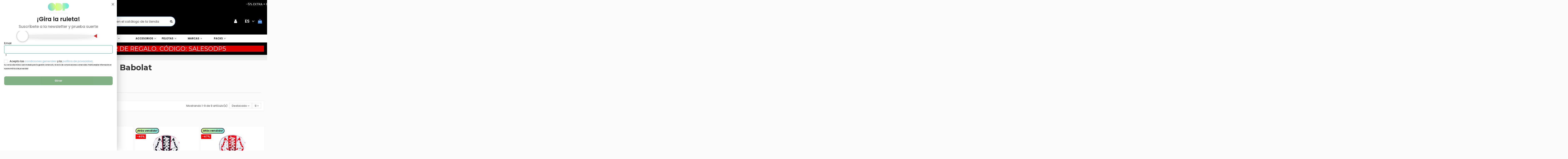

--- FILE ---
content_type: text/html; charset=utf-8
request_url: https://www.ofertasdepadel.com/es/28-palas-padel-babolat
body_size: 51530
content:
<!doctype html>
<html lang="es">

<head>
    
        
  <meta charset="utf-8">


  <meta http-equiv="x-ua-compatible" content="ie=edge">



  


  
  



  <title>Palas de Pádel Babolat | Potencia y Diseño al Mejor Precio</title>
  
    
  
  
    <link rel="preconnect" href="https://fonts.googleapis.com">
<link rel="preconnect" href="https://fonts.gstatic.com" crossorigin>
<script data-keepinline="true">
    var cdcGtmApi = '//www.ofertasdepadel.com/es/module/cdc_googletagmanager/async';
    var ajaxShippingEvent = 1;
    var ajaxPaymentEvent = 1;

/* datalayer */
dataLayer = window.dataLayer || [];
    let cdcDatalayer = {"event":"view_item_list","pageCategory":"category","ecommerce":{"currency":"EUR","item_list_id":"cat_28","item_list_name":"Palas Padel Babolat","items":[{"item_id":"36232","item_name":"Babolat Technical Veron Juan Lebron 2025","item_reference":"115750","index":1,"item_brand":"Babolat","item_category":"Palas de Padel","item_list_id":"cat_28","item_list_name":"Palas Padel Babolat","price":"132.19","price_tax_exc":"132.19","price_tax_inc":"159.95","quantity":1,"google_business_vertical":"retail"},{"item_id":"36235","item_name":"Babolat Technical Vertuo Juan Lebron 2025","item_reference":"115753","index":2,"item_brand":"Babolat","item_category":"Palas de Padel","item_list_id":"cat_28","item_list_name":"Palas Padel Babolat","price":"99.13","price_tax_exc":"99.13","price_tax_inc":"119.95","quantity":1,"google_business_vertical":"retail"},{"item_id":"36237","item_name":"Babolat Viper Juan Lebron 2025","item_reference":"115755","index":3,"item_brand":"Babolat","item_category":"Palas de Padel","item_list_id":"cat_28","item_list_name":"Palas Padel Babolat","price":"165.25","price_tax_exc":"165.25","price_tax_inc":"199.95","quantity":1,"google_business_vertical":"retail"},{"item_id":"36231","item_name":"Babolat Technical Veron 2025","item_reference":"115749","index":4,"item_brand":"Babolat","item_category":"Palas de Padel","item_list_id":"cat_28","item_list_name":"Palas Padel Babolat","price":"119.79","price_tax_exc":"119.79","price_tax_inc":"144.95","quantity":1,"google_business_vertical":"retail"},{"item_id":"36236","item_name":"Babolat Technical Viper 2025","item_reference":"115754","index":5,"item_brand":"Babolat","item_category":"Palas de Padel","item_list_id":"cat_28","item_list_name":"Palas Padel Babolat","price":"156.98","price_tax_exc":"156.98","price_tax_inc":"189.95","quantity":1,"google_business_vertical":"retail"},{"item_id":"36224","item_name":"Babolat Air Vertuo 2025","item_reference":"115742","index":6,"item_brand":"Babolat","item_category":"Palas de Padel","item_list_id":"cat_28","item_list_name":"Palas Padel Babolat","price":"99.13","price_tax_exc":"99.13","price_tax_inc":"119.95","quantity":1,"google_business_vertical":"retail"},{"item_id":"36229","item_name":"Babolat Counter Vertuo 2025","item_reference":"115747","index":7,"item_brand":"Babolat","item_category":"Palas de Padel","item_list_id":"cat_28","item_list_name":"Palas Padel Babolat","price":"99.13","price_tax_exc":"99.13","price_tax_inc":"119.95","quantity":1,"google_business_vertical":"retail"},{"item_id":"36831","item_name":"Babolat Stima Vita 2025","item_reference":"116622","index":8,"item_brand":"Babolat","item_category":"Palas de Padel","item_list_id":"cat_28","item_list_name":"Palas Padel Babolat","price":"61.94","price_tax_exc":"61.94","price_tax_inc":"74.95","quantity":1,"google_business_vertical":"retail"},{"item_id":"36827","item_name":"Babolat Air Origin","item_reference":"116618","index":9,"item_brand":"Babolat","item_category":"Palas de Padel","item_list_id":"cat_28","item_list_name":"Palas Padel Babolat","price":"74.34","price_tax_exc":"74.34","price_tax_inc":"89.95","quantity":1,"google_business_vertical":"retail"}]}};
    dataLayer.push(cdcDatalayer);

/* call to GTM Tag */
(function(w,d,s,l,i){w[l]=w[l]||[];w[l].push({'gtm.start':
new Date().getTime(),event:'gtm.js'});var f=d.getElementsByTagName(s)[0],
j=d.createElement(s),dl=l!='dataLayer'?'&l='+l:'';j.async=true;j.src=
'https://www.googletagmanager.com/gtm.js?id='+i+dl;f.parentNode.insertBefore(j,f);
})(window,document,'script','dataLayer','GTM-K4WSTPT');

/* async call to avoid cache system for dynamic data */
dataLayer.push({
  'event': 'datalayer_ready'
});
</script>
  
  <meta name="description" content="Explora las palas Babolat más potentes y ligeras del mercado. Modelos como Air Viper o Technical Viper, con descuentos y envío rápido en Ofertas de Pádel.">
  <meta name="keywords" content="">
      <meta name="robots" content="">
    
          <link rel="canonical" href="https://www.ofertasdepadel.com/es/28-palas-padel-babolat">
      



  
          <link rel="alternate" href="https://www.ofertasdepadel.com/es/28-palas-padel-babolat" hreflang="es">
            <link rel="alternate" href="https://www.ofertasdepadel.com/es/28-palas-padel-babolat" hreflang="x-default">
                <link rel="alternate" href="https://www.ofertasdepadel.com/en/28-babolat-padel-rackets" hreflang="en">
                <link rel="alternate" href="https://www.ofertasdepadel.com/pt/28-raquetes-padel-babolat" hreflang="pt">
                <link rel="alternate" href="https://www.ofertasdepadel.com/it/28-racchette-padel-babolat" hreflang="it">
                <link rel="alternate" href="https://www.ofertasdepadel.com/fr/28-raquettes-padel-babolat" hreflang="fr">
                <link rel="alternate" href="https://www.ofertasdepadel.com/de/28-babolat-padelschlager" hreflang="de">
            

  
     



  

  
    <script type="application/ld+json">
{
  "@context": "https://schema.org",
  "@type": "CollectionPage",
  "name": "Palas de Pádel Babolat | Potencia y Diseño al Mejor Precio",
  "description": "Explora las palas Babolat más potentes y ligeras del mercado. Modelos como Air Viper o Technical Viper, con descuentos y envío rápido en Ofertas de Pádel.",
  "url": "https://www.ofertasdepadel.com/es/28-palas-padel-babolat",
  "isPartOf": {
    "@type": "WebSite",
    "@id": "https://www.ofertasdepadel.com/#website",
    "url": "https://www.ofertasdepadel.com/",
    "name": "OFERTAS DE PADEL",
    "description": "Una de las mejores tiendas online de pádel, destacando por sus precios competitivos, grandes descuentos y excelente atención al cliente. Encuentra todo lo que necesitas para jugar al pádel: palas, zapatillas, ropa, paleteros y accesorios, con las mejores condiciones de compra.",
    "inLanguage": "es",
    "publisher": {
      "@type": "Organization",
      "@id": "https://www.ofertasdepadel.com/#organization",
      "name": "OFERTAS DE PADEL",
      "url": "https://www.ofertasdepadel.com/",
      "sameAs": [
        "https://www.facebook.com/odpofertasdepadel/",
        "https://www.instagram.com/ofertasdepadel/",
        "https://es.trustpilot.com/review/www.ofertasdepadel.com"
      ],
      "logo": {
        "@type": "ImageObject",
        "@id": "https://www.ofertasdepadel.com/#schema/logo/image",
        "inLanguage": "es",
        "url": "https://www.ofertasdepadel.com/img/logo-1743583793.jpg",
        "contentUrl": "https://www.ofertasdepadel.com/img/logo-1743583793.jpg",
        "caption": "OFERTAS DE PADEL"
      },
      "potentialAction": {
        "@type": "SearchAction",
        "target": "https://www.ofertasdepadel.com/es/busqueda?search_query={search_term_string}",
        "query-input": "required name=search_term_string"
      }
     } 
    },
    "breadcrumb": {
      "@type": "BreadcrumbList",
      "itemListElement": [
                  {
            "@type": "ListItem",
            "position": 1,
            "name": "Inicio",
            "item": "https://www.ofertasdepadel.com/es/"
          },                  {
            "@type": "ListItem",
            "position": 2,
            "name": "Marcas de Palas de Pádel",
            "item": "https://www.ofertasdepadel.com/es/4-marcas-de-palas-de-padel"
          },                  {
            "@type": "ListItem",
            "position": 3,
            "name": "Palas Pádel Babolat",
            "item": "https://www.ofertasdepadel.com/es/28-palas-padel-babolat"
          }              ]
    },    
    "mainEntity": {
        "@type": "ItemList",
        "itemListElement": [
                      {
              "@type": "ListItem",
              "position": 1,
              "name": "Babolat Technical Veron Juan Lebrón 2025",
              "url": "https://www.ofertasdepadel.com/es/palas-de-padel/36232-babolat-technical-veron-juan-lebron-2025-3324922164570.html"
            },                      {
              "@type": "ListItem",
              "position": 2,
              "name": "Babolat Technical Vertuo Juan Lebrón 2025",
              "url": "https://www.ofertasdepadel.com/es/palas-de-padel/36235-babolat-technical-vertuo-juan-lebron-2025-3324922164563.html"
            },                      {
              "@type": "ListItem",
              "position": 3,
              "name": "Babolat Viper Juan Lebrón 2025",
              "url": "https://www.ofertasdepadel.com/es/palas-de-padel/36237-babolat-viper-juan-lebron-2025-3324922164464.html"
            },                      {
              "@type": "ListItem",
              "position": 4,
              "name": "Babolat Technical Veron 2025",
              "url": "https://www.ofertasdepadel.com/es/palas-de-padel/36231-babolat-technical-veron-2025-3324922164501.html"
            },                      {
              "@type": "ListItem",
              "position": 5,
              "name": "Babolat Technical Viper 2025",
              "url": "https://www.ofertasdepadel.com/es/palas-de-padel/36236-babolat-technical-viper-2025-3324922164471.html"
            },                      {
              "@type": "ListItem",
              "position": 6,
              "name": "Babolat Air Vertuo 2025",
              "url": "https://www.ofertasdepadel.com/es/palas-de-padel/36224-babolat-air-vertuo-2025-3324922164549.html"
            },                      {
              "@type": "ListItem",
              "position": 7,
              "name": "Babolat Counter Vertuo 2025",
              "url": "https://www.ofertasdepadel.com/es/palas-de-padel/36229-babolat-counter-vertuo-2025-3324922164556.html"
            },                      {
              "@type": "ListItem",
              "position": 8,
              "name": "Babolat Stima Vita 2025",
              "url": "https://www.ofertasdepadel.com/es/palas-de-padel/36831-babolat-stima-vita-2025-3324922162408.html"
            },                      {
              "@type": "ListItem",
              "position": 9,
              "name": "Babolat Air Origin",
              "url": "https://www.ofertasdepadel.com/es/palas-de-padel/36827-babolat-air-origin-3324922162385.html"
            }                  ]
      }

}
</script>


  
    
  



    <meta property="og:title" content="Palas de Pádel Babolat | Potencia y Diseño al Mejor Precio"/>
    <meta property="og:url" content="https://www.ofertasdepadel.com/es/28-palas-padel-babolat"/>
    <meta property="og:site_name" content="OFERTAS DE PADEL"/>
    <meta property="og:description" content="Explora las palas Babolat más potentes y ligeras del mercado. Modelos como Air Viper o Technical Viper, con descuentos y envío rápido en Ofertas de Pádel.">
    <meta property="og:type" content="website">


            
          <meta property="og:image" content="https://www.ofertasdepadel.com/img/logo-1743583793.jpg" />
    
    





      <meta name="viewport" content="width=device-width, initial-scale=1">
  




  <link rel="icon" type="image/vnd.microsoft.icon" href="https://www.ofertasdepadel.com/img/favicon.ico?1744794640">
  <link rel="shortcut icon" type="image/x-icon" href="https://www.ofertasdepadel.com/img/favicon.ico?1744794640">
      <link rel="apple-touch-icon" href="/img/cms/apple-touch.png">
        <link rel="icon" sizes="192x192" href="/img/cms/ofertas-de-padel-andoid.png">
  




    <link rel="stylesheet" href="https://www.ofertasdepadel.com/modules/expertadvicepro/views/css/category_expert_advice.css" type="text/css" media="all">
  <link rel="stylesheet" href="https://www.ofertasdepadel.com/themes/warehousechild/assets/cache/theme-e0eeb3514.css" type="text/css" media="all">




<link rel="preload" as="font"
      href="https://www.ofertasdepadel.com/themes/warehouse/assets/css/font-awesome/fonts/fontawesome-webfont.woff?v=4.7.0"
      type="font/woff" crossorigin="anonymous">
<link rel="preload" as="font"
      href="https://www.ofertasdepadel.com/themes/warehouse/assets/css/font-awesome/fonts/fontawesome-webfont.woff2?v=4.7.0"
      type="font/woff2" crossorigin="anonymous">


<link  rel="preload stylesheet"  as="style" href="https://www.ofertasdepadel.com/themes/warehouse/assets/css/font-awesome/css/font-awesome-preload.css"
       type="text/css" crossorigin="anonymous">





   

<script type="text/javascript">window.gdprAppliesGlobally=true;(function(){function a(e){if(!window.frames[e]){if(document.body&&document.body.firstChild){var t=document.body;var n=document.createElement("iframe");n.style.display="none";n.name=e;n.title=e;t.insertBefore(n,t.firstChild)}
  else{setTimeout(function(){a(e)},5)}}}function e(n,r,o,c,s){function e(e,t,n,a){if(typeof n!=="function"){return}if(!window[r]){window[r]=[]}var i=false;if(s){i=s(e,t,n)}if(!i){window[r].push({command:e,parameter:t,callback:n,version:a})}}e.stub=true;function t(a){if(!window[n]||window[n].stub!==true){return}if(!a.data){return}
  var i=typeof a.data==="string";var e;try{e=i?JSON.parse(a.data):a.data}catch(t){return}if(e[o]){var r=e[o];window[n](r.command,r.parameter,function(e,t){var n={};n[c]={returnValue:e,success:t,callId:r.callId};a.source.postMessage(i?JSON.stringify(n):n,"*")},r.version)}}
  if(typeof window[n]!=="function"){window[n]=e;if(window.addEventListener){window.addEventListener("message",t,false)}else{window.attachEvent("onmessage",t)}}}e("__tcfapi","__tcfapiBuffer","__tcfapiCall","__tcfapiReturn");a("__tcfapiLocator");(function(e){
    var t=document.createElement("script");t.id="spcloader";t.type="text/javascript";t.async=true;t.src="https://sdk.privacy-center.org/"+e+"/loader.js?target="+document.location.hostname;t.charset="utf-8";var n=document.getElementsByTagName("script")[0];n.parentNode.insertBefore(t,n)})("98412a72-9771-478b-8199-c96f4c2a0b57")})();</script>
    

    
   


  <script>
        var af_ajax = {"path":"https:\/\/www.ofertasdepadel.com\/es\/module\/amazzingfilter\/ajax?ajax=1","token":"6911a4f0981825a11ec1ce9eaa1e5443"};
        var af_classes = {"load_font":1,"icon-filter":"icon-filter","u-times":"u-times","icon-eraser":"icon-eraser","icon-lock":"icon-lock","icon-unlock-alt":"icon-unlock-alt","icon-minus":"icon-minus","icon-plus":"icon-plus","icon-check":"icon-check","icon-save":"icon-save","js-product-miniature":"js-product-miniature","pagination":"pagination"};
        var af_ids = {"main":"main"};
        var af_is_modern = 1;
        var af_param_names = {"p":"page","n":"resultsPerPage"};
        var af_product_count_text = "Mostrando 1 - 9 of 9 productos";
        var af_product_list_class = "af-product-list";
        var af_sep = {"all":{"dec":".","tho":"","range":" - ","replacements":[]},"url":{"dec":".","tho":"","range":"-","replacements":[]}};
        var ap5_cartPackProducts = [];
        var ap5_modalErrorClose = "Cerrar";
        var ap5_modalErrorTitle = "Se produjo un error";
        var btSpr = {"ajaxUrl":"https:\/\/www.ofertasdepadel.com\/es\/module\/gsnippetsreviews\/ajax","isPostedReview":false,"sprCloseButton":"Cerrar","spr_script":"\/modules\/gsnippetsreviews\/views\/js\/front\/product.js"};
        var cdpcpAjaxErrorMsg = "Hubo un problema al actualizar su lista de comparaci\u00f3n de productos. Int\u00e9ntelo nuevamente en un momento o intente actualizar la p\u00e1gina.";
        var cdpcpButton = "<button\n\ttype=\"button\"\n\tclass=\"btn cdpcp-compare-btn cdpcp-compare-btn--no-js btn-tertiary\"\n>\n\t<svg class=\"cdpcp-icon-add cdpcp-compare-btn__icon cdpcp-compare-btn__icon--add\">\n\t\t<use xlink:href=\"#cdpcp-icon-add\"><\/use>\n\t<\/svg>\n\n\t<svg class=\"cdpcp-icon-remove cdpcp-compare-btn__icon cdpcp-compare-btn__icon--remove\">\n\t\t<use xlink:href=\"#cdpcp-icon-remove\"><\/use>\n\t<\/svg>\n\n\t<svg class=\"cdpcp-icon-loading cdpcp-compare-btn__icon cdpcp-compare-btn__icon--loading\">\n\t\t<use xlink:href=\"#cdpcp-icon-loading\"><\/use>\n\t<\/svg>\n\n\t<span class=\"cdpcp-compare-btn__text cdpcp-compare-btn__text--add\">\n\t\tComparar\n\t<\/span>\n\n\t<span class=\"cdpcp-compare-btn__text cdpcp-compare-btn__text--remove\">\n\t\tQuitar del comparador\n\t<\/span>\n<\/button>\n";
        var cdpcpConfig = {"filterMode":0,"footerHook":"DisplayBeforeBodyClosingTag","highlightBkg":"#7db7f7","highlightText":"rgb(33, 33, 33)","highlightType":"2","hoverOutlineColor":"rgb(33, 33, 33)","hoverOutlineEnabled":true,"listsButtonPosition":"below","listsButtonSelector":".product-miniature","popupCompareEnabled":true,"preDefinedStyle":"custom","sharingOptions":["facebook","facebook_messenger","twitter","whatsapp","email"],"showAddToCartButton":"top_bottom","showAvailability":true,"showColorSwatches":true,"showCondition":false,"showDescription":false,"showEan":false,"showIsbn":false,"showManufacturer":true,"showPrice":true,"showProductPageButton":true,"showQuickView":true,"showReference":false,"showReviews":false,"showStickyFooterQuickView":true,"showSupplier":false,"showUpc":false,"slideOutBkgColor":"rgb(255, 255, 255)","slideOutButtonBkgColor":"rgb(255, 255, 255)","slideOutButtonBorderColor":"rgb(221, 221, 221)","slideOutButtonTextColor":"rgb(33, 33, 33)","slideOutTextColor":"rgb(33, 33, 33)","stickyBkgColor":"rgb(255, 255, 255)","stickyBorderColor":"rgb(221, 221, 221)","stickyDotColor":"rgb(33, 33, 33)","stickyFooterEnabled":true,"stickyFooterPosition":"bottom_right"};
        var cdpcpErrorTitle = "Error";
        var cdpcpFilterModes = {"BLACKLIST":0,"WHITELIST":1};
        var cdpcpFilteredProductIds = [];
        var cdpcpNumCompareProducts = 0;
        var cdpcpProductIds = [];
        var cdpcpToken = "56729aeb2aa248d409bee67b4049105c";
        var elementorFrontendConfig = {"isEditMode":"","stretchedSectionContainer":"","instagramToken":"","is_rtl":false,"ajax_csfr_token_url":"https:\/\/www.ofertasdepadel.com\/es\/module\/iqitelementor\/Actions?process=handleCsfrToken&ajax=1"};
        var etsAwuFo = {"version":"1.3.5","conf":{"removeId":false,"removeAttrAlias":false,"removeAttrIdAlias":false}};
        var iqitTheme = {"rm_sticky":"0","rm_breakpoint":0,"op_preloader":"0","cart_style":"floating","cart_confirmation":"open","h_layout":"2","f_fixed":"","f_layout":"2","h_absolute":"0","h_sticky":"header","hw_width":"fullwidth","mm_content":"desktop","hm_submenu_width":"fullwidth","h_search_type":"box","pl_lazyload":true,"pl_infinity":false,"pl_rollover":true,"pl_crsl_autoplay":false,"pl_slider_ld":3,"pl_slider_d":2,"pl_slider_t":2,"pl_slider_p":2,"pp_thumbs":"leftd","pp_zoom":"modalzoom","pp_image_layout":"carousel","pp_tabs":"tabha","pl_grid_qty":false};
        var iqitextendedproduct = {"speed":"70","hook":"modal"};
        var iqitmegamenu = {"sticky":"false","containerSelector":"#wrapper > .container"};
        var iqitwishlist = {"nbProducts":0};
        var jolisearch = {"amb_joli_search_action":"https:\/\/www.ofertasdepadel.com\/es\/module\/ambjolisearch\/jolisearch","amb_joli_search_link":"https:\/\/www.ofertasdepadel.com\/es\/module\/ambjolisearch\/jolisearch","amb_joli_search_controller":"jolisearch","blocksearch_type":"top","show_cat_desc":0,"ga_acc":0,"id_lang":1,"url_rewriting":true,"use_autocomplete":2,"minwordlen":3,"l_products":"Productos","l_manufacturers":"Fabricantes","l_suppliers":"Suppliers","l_categories":"Categor\u00edas","l_no_results_found":"Ning\u00fan producto corresponde con su b\u00fasqueda","l_more_results":"Mostrar todos los resultados","ENT_QUOTES":3,"jolisearch_position":{"my":"center top","at":"center bottom","collision":"fit none"},"classes":"ps17 centered-list","display_manufacturer":"","display_supplier":"","display_category":"1","use_mobile_ux":"","mobile_media_breakpoint":"576","mobile_opening_selector":"","show_add_to_cart_button":"1","add_to_cart_button_style":1,"show_features":"1","feature_ids":[],"show_feature_values_only":true,"show_price":"1","theme":"finder"};
        var load_more = true;
        var pm_advancedpack = {"ajaxUrl":"https:\/\/www.ofertasdepadel.com\/es\/module\/pm_advancedpack\/ajax","staticToken":"275b1cfc65874755ed205a9a8b4cbd0e"};
        var prestashop = {"cart":{"products":[],"totals":{"total":{"type":"total","label":"Total","amount":0,"value":"0,00\u00a0\u20ac"},"total_including_tax":{"type":"total","label":"Total (impuestos incl.)","amount":0,"value":"0,00\u00a0\u20ac"},"total_excluding_tax":{"type":"total","label":"Total (impuestos excl.)","amount":0,"value":"0,00\u00a0\u20ac"}},"subtotals":{"products":{"type":"products","label":"Subtotal","amount":0,"value":"0,00\u00a0\u20ac"},"discounts":null,"shipping":{"type":"shipping","label":"Transporte","amount":0,"value":""},"tax":null},"products_count":0,"summary_string":"0 art\u00edculos","vouchers":{"allowed":1,"added":[]},"discounts":[{"id_cart_rule":null,"id_customer":"0","date_from":"2026-01-07 09:00:00","date_to":"2026-02-07 09:00:00","description":"","quantity":"761","quantity_per_user":"999","priority":"1","partial_use":"1","code":"SALESODP5","minimum_amount":"20.000000","minimum_amount_tax":"1","minimum_amount_currency":"1","minimum_amount_shipping":"0","country_restriction":"0","carrier_restriction":"0","group_restriction":"0","cart_rule_restriction":"0","product_restriction":"0","shop_restriction":"0","free_shipping":"0","reduction_percent":"5.00","reduction_amount":"0.000000","reduction_tax":"1","reduction_currency":"1","reduction_product":"0","reduction_exclude_special":"0","gift_product":"35075","gift_product_attribute":"0","highlight":"1","active":"1","date_add":"2026-01-07 09:31:29","date_upd":"2026-01-20 15:07:38","id_lang":null,"name":null,"quantity_for_user":985}],"minimalPurchase":0,"minimalPurchaseRequired":""},"currency":{"id":1,"name":"Euro","iso_code":"EUR","iso_code_num":"978","sign":"\u20ac"},"customer":{"lastname":null,"firstname":null,"email":null,"birthday":null,"newsletter":null,"newsletter_date_add":null,"optin":null,"website":null,"company":null,"siret":null,"ape":null,"is_logged":false,"gender":{"type":null,"name":null},"addresses":[]},"country":{"id_zone":"12","id_currency":"0","call_prefix":"34","iso_code":"ES","active":"1","contains_states":"1","need_identification_number":"0","need_zip_code":"1","zip_code_format":"","display_tax_label":"1","name":"Espa\u00f1a","id":6},"language":{"name":"Espa\u00f1ol (Spanish)","iso_code":"es","locale":"es-ES","language_code":"es","active":"1","is_rtl":"0","date_format_lite":"d\/m\/Y","date_format_full":"d\/m\/Y H:i:s","id":1},"page":{"title":"","canonical":"https:\/\/www.ofertasdepadel.com\/es\/28-palas-padel-babolat","meta":{"title":"Palas de P\u00e1del Babolat | Potencia y Dise\u00f1o al Mejor Precio","description":"Explora las palas Babolat m\u00e1s potentes y ligeras del mercado. Modelos como Air Viper o Technical Viper, con descuentos y env\u00edo r\u00e1pido en Ofertas de P\u00e1del.","keywords":"","robots":"index"},"page_name":"category","body_classes":{"lang-es":true,"lang-rtl":false,"country-ES":true,"currency-EUR":true,"layout-left-column":true,"page-category":true,"tax-display-enabled":true,"page-customer-account":false,"category-id-28":true,"category-Palas P\u00e1del Babolat":true,"category-id-parent-4":true,"category-depth-level-3":true},"admin_notifications":[],"password-policy":{"feedbacks":{"0":"Muy d\u00e9bil","1":"D\u00e9bil","2":"Promedio","3":"Fuerte","4":"Muy fuerte","Straight rows of keys are easy to guess":"Una serie seguida de teclas de la misma fila es f\u00e1cil de adivinar","Short keyboard patterns are easy to guess":"Los patrones de teclado cortos son f\u00e1ciles de adivinar","Use a longer keyboard pattern with more turns":"Usa un patr\u00f3n de teclado m\u00e1s largo y con m\u00e1s giros","Repeats like \"aaa\" are easy to guess":"Las repeticiones como \u00abaaa\u00bb son f\u00e1ciles de adivinar","Repeats like \"abcabcabc\" are only slightly harder to guess than \"abc\"":"Las repeticiones como \"abcabcabc\" son solo un poco m\u00e1s dif\u00edciles de adivinar que \"abc\"","Sequences like abc or 6543 are easy to guess":"Las secuencias como \"abc\" o \"6543\" son f\u00e1ciles de adivinar","Recent years are easy to guess":"Los a\u00f1os recientes son f\u00e1ciles de adivinar","Dates are often easy to guess":"Las fechas suelen ser f\u00e1ciles de adivinar","This is a top-10 common password":"Esta es una de las 10 contrase\u00f1as m\u00e1s comunes","This is a top-100 common password":"Esta es una de las 100 contrase\u00f1as m\u00e1s comunes","This is a very common password":"Esta contrase\u00f1a es muy com\u00fan","This is similar to a commonly used password":"Esta contrase\u00f1a es similar a otras contrase\u00f1as muy usadas","A word by itself is easy to guess":"Una palabra que por s\u00ed misma es f\u00e1cil de adivinar","Names and surnames by themselves are easy to guess":"Los nombres y apellidos completos son f\u00e1ciles de adivinar","Common names and surnames are easy to guess":"Los nombres comunes y los apellidos son f\u00e1ciles de adivinar","Use a few words, avoid common phrases":"Usa varias palabras, evita frases comunes","No need for symbols, digits, or uppercase letters":"No se necesitan s\u00edmbolos, d\u00edgitos o letras may\u00fasculas","Avoid repeated words and characters":"Evita repetir palabras y caracteres","Avoid sequences":"Evita secuencias","Avoid recent years":"Evita a\u00f1os recientes","Avoid years that are associated with you":"Evita a\u00f1os que puedan asociarse contigo","Avoid dates and years that are associated with you":"Evita a\u00f1os y fechas que puedan asociarse contigo","Capitalization doesn't help very much":"Las may\u00fasculas no ayudan mucho","All-uppercase is almost as easy to guess as all-lowercase":"Todo en may\u00fasculas es casi tan f\u00e1cil de adivinar como en min\u00fasculas","Reversed words aren't much harder to guess":"Las palabras invertidas no son mucho m\u00e1s dif\u00edciles de adivinar","Predictable substitutions like '@' instead of 'a' don't help very much":"Las sustituciones predecibles como usar \"@\" en lugar de \"a\" no ayudan mucho","Add another word or two. Uncommon words are better.":"A\u00f1ade una o dos palabras m\u00e1s. Es mejor usar palabras poco habituales."}}},"shop":{"name":"OFERTAS DE PADEL","logo":"https:\/\/www.ofertasdepadel.com\/img\/logo-1743583793.jpg","stores_icon":"https:\/\/www.ofertasdepadel.com\/img\/logo_stores.png","favicon":"https:\/\/www.ofertasdepadel.com\/img\/favicon.ico"},"core_js_public_path":"\/themes\/","urls":{"base_url":"https:\/\/www.ofertasdepadel.com\/","current_url":"https:\/\/www.ofertasdepadel.com\/es\/28-palas-padel-babolat","shop_domain_url":"https:\/\/www.ofertasdepadel.com","img_ps_url":"https:\/\/www.ofertasdepadel.com\/img\/","img_cat_url":"https:\/\/www.ofertasdepadel.com\/img\/c\/","img_lang_url":"https:\/\/www.ofertasdepadel.com\/img\/l\/","img_prod_url":"https:\/\/www.ofertasdepadel.com\/img\/p\/","img_manu_url":"https:\/\/www.ofertasdepadel.com\/img\/m\/","img_sup_url":"https:\/\/www.ofertasdepadel.com\/img\/su\/","img_ship_url":"https:\/\/www.ofertasdepadel.com\/img\/s\/","img_store_url":"https:\/\/www.ofertasdepadel.com\/img\/st\/","img_col_url":"https:\/\/www.ofertasdepadel.com\/img\/co\/","img_url":"https:\/\/www.ofertasdepadel.com\/themes\/warehouse\/assets\/img\/","css_url":"https:\/\/www.ofertasdepadel.com\/themes\/warehouse\/assets\/css\/","js_url":"https:\/\/www.ofertasdepadel.com\/themes\/warehouse\/assets\/js\/","pic_url":"https:\/\/www.ofertasdepadel.com\/upload\/","theme_assets":"https:\/\/www.ofertasdepadel.com\/themes\/warehouse\/assets\/","theme_dir":"https:\/\/www.ofertasdepadel.com\/themes\/warehousechild\/","child_theme_assets":"https:\/\/www.ofertasdepadel.com\/themes\/warehousechild\/assets\/","child_img_url":"https:\/\/www.ofertasdepadel.com\/themes\/warehousechild\/assets\/img\/","child_css_url":"https:\/\/www.ofertasdepadel.com\/themes\/warehousechild\/assets\/css\/","child_js_url":"https:\/\/www.ofertasdepadel.com\/themes\/warehousechild\/assets\/js\/","pages":{"address":"https:\/\/www.ofertasdepadel.com\/es\/direccion","addresses":"https:\/\/www.ofertasdepadel.com\/es\/direcciones","authentication":"https:\/\/www.ofertasdepadel.com\/es\/iniciar-sesion","manufacturer":"https:\/\/www.ofertasdepadel.com\/es\/marcas","cart":"https:\/\/www.ofertasdepadel.com\/es\/carrito","category":"https:\/\/www.ofertasdepadel.com\/es\/index.php?controller=category","cms":"https:\/\/www.ofertasdepadel.com\/es\/index.php?controller=cms","contact":"https:\/\/www.ofertasdepadel.com\/es\/contactenos","discount":"https:\/\/www.ofertasdepadel.com\/es\/descuento","guest_tracking":"https:\/\/www.ofertasdepadel.com\/es\/seguimiento-pedido-invitado","history":"https:\/\/www.ofertasdepadel.com\/es\/historial-compra","identity":"https:\/\/www.ofertasdepadel.com\/es\/datos-personales","index":"https:\/\/www.ofertasdepadel.com\/es\/","my_account":"https:\/\/www.ofertasdepadel.com\/es\/mi-cuenta","order_confirmation":"https:\/\/www.ofertasdepadel.com\/es\/confirmacion-pedido","order_detail":"https:\/\/www.ofertasdepadel.com\/es\/index.php?controller=order-detail","order_follow":"https:\/\/www.ofertasdepadel.com\/es\/seguimiento-pedido","order":"https:\/\/www.ofertasdepadel.com\/es\/pedido","order_return":"https:\/\/www.ofertasdepadel.com\/es\/index.php?controller=order-return","order_slip":"https:\/\/www.ofertasdepadel.com\/es\/facturas-abono","pagenotfound":"https:\/\/www.ofertasdepadel.com\/es\/pagina-no-encontrada","password":"https:\/\/www.ofertasdepadel.com\/es\/ha-olvidado-su-contrasena","pdf_invoice":"https:\/\/www.ofertasdepadel.com\/es\/index.php?controller=pdf-invoice","pdf_order_return":"https:\/\/www.ofertasdepadel.com\/es\/index.php?controller=pdf-order-return","pdf_order_slip":"https:\/\/www.ofertasdepadel.com\/es\/index.php?controller=pdf-order-slip","prices_drop":"https:\/\/www.ofertasdepadel.com\/es\/productos-rebajados","product":"https:\/\/www.ofertasdepadel.com\/es\/index.php?controller=product","registration":"https:\/\/www.ofertasdepadel.com\/es\/registro","search":"https:\/\/www.ofertasdepadel.com\/es\/busqueda","sitemap":"https:\/\/www.ofertasdepadel.com\/es\/mapa-del-sitio","stores":"https:\/\/www.ofertasdepadel.com\/es\/tiendas","supplier":"https:\/\/www.ofertasdepadel.com\/es\/proveedor","new_products":"https:\/\/www.ofertasdepadel.com\/es\/novedades","brands":"https:\/\/www.ofertasdepadel.com\/es\/marcas","register":"https:\/\/www.ofertasdepadel.com\/es\/registro","order_login":"https:\/\/www.ofertasdepadel.com\/es\/pedido?login=1"},"alternative_langs":{"es":"https:\/\/www.ofertasdepadel.com\/es\/28-palas-padel-babolat","en":"https:\/\/www.ofertasdepadel.com\/en\/28-babolat-padel-rackets","pt":"https:\/\/www.ofertasdepadel.com\/pt\/28-raquetes-padel-babolat","it":"https:\/\/www.ofertasdepadel.com\/it\/28-racchette-padel-babolat","fr":"https:\/\/www.ofertasdepadel.com\/fr\/28-raquettes-padel-babolat","de":"https:\/\/www.ofertasdepadel.com\/de\/28-babolat-padelschlager"},"actions":{"logout":"https:\/\/www.ofertasdepadel.com\/es\/?mylogout="},"no_picture_image":{"bySize":{"small_default":{"url":"https:\/\/www.ofertasdepadel.com\/img\/p\/es-default-small_default.jpg","width":98,"height":127},"cart_default":{"url":"https:\/\/www.ofertasdepadel.com\/img\/p\/es-default-cart_default.jpg","width":125,"height":162},"home_default":{"url":"https:\/\/www.ofertasdepadel.com\/img\/p\/es-default-home_default.jpg","width":236,"height":305},"medium_default":{"url":"https:\/\/www.ofertasdepadel.com\/img\/p\/es-default-medium_default.jpg","width":452,"height":584},"large_default":{"url":"https:\/\/www.ofertasdepadel.com\/img\/p\/es-default-large_default.jpg","width":500,"height":646},"thickbox_default":{"url":"https:\/\/www.ofertasdepadel.com\/img\/p\/es-default-thickbox_default.jpg","width":1100,"height":1422}},"small":{"url":"https:\/\/www.ofertasdepadel.com\/img\/p\/es-default-small_default.jpg","width":98,"height":127},"medium":{"url":"https:\/\/www.ofertasdepadel.com\/img\/p\/es-default-medium_default.jpg","width":452,"height":584},"large":{"url":"https:\/\/www.ofertasdepadel.com\/img\/p\/es-default-thickbox_default.jpg","width":1100,"height":1422},"legend":""}},"configuration":{"display_taxes_label":true,"display_prices_tax_incl":true,"is_catalog":false,"show_prices":true,"opt_in":{"partner":false},"quantity_discount":{"type":"discount","label":"Descuento unitario"},"voucher_enabled":1,"return_enabled":0},"field_required":[],"breadcrumb":{"links":[{"title":"Inicio","url":"https:\/\/www.ofertasdepadel.com\/es\/"},{"title":"Marcas de Palas de P\u00e1del","url":"https:\/\/www.ofertasdepadel.com\/es\/4-marcas-de-palas-de-padel"},{"title":"Palas P\u00e1del Babolat","url":"https:\/\/www.ofertasdepadel.com\/es\/28-palas-padel-babolat"}],"count":3},"link":{"protocol_link":"https:\/\/","protocol_content":"https:\/\/"},"time":1768919110,"static_token":"275b1cfc65874755ed205a9a8b4cbd0e","token":"f1d4e45189a57ca52098c29ba68f996c","debug":false,"modules":{"pm_advancedpack":null,"categorymetatags":null}};
        var prestashopFacebookAjaxController = "https:\/\/www.ofertasdepadel.com\/es\/module\/ps_facebook\/Ajax";
        var psemailsubscription_subscription = "https:\/\/www.ofertasdepadel.com\/es\/module\/ps_emailsubscription\/subscription";
        var show_load_more_btn = false;
      </script>



  <!-- Facebook Pixel Code -->

<script>
    !function(f,b,e,v,n,t,s)
    {if(f.fbq)return;n=f.fbq=function(){n.callMethod? n.callMethod.apply(n,arguments):n.queue.push(arguments)};
    if(!f._fbq)f._fbq=n;n.push=n;n.loaded=!0;n.version='2.0';n.agent='plprestashop-download'; // n.agent to keep because of partnership
    n.queue=[];t=b.createElement(e);t.async=!0;
    t.src=v;s=b.getElementsByTagName(e)[0];
    s.parentNode.insertBefore(t,s)}(window, document,'script', 'https://connect.facebook.net/en_US/fbevents.js');

    // Allow third-party modules to disable Pixel
    fbq('consent', !!window.doNotConsentToPixel ? 'revoke' : 'grant');

            fbq('init', '2301707223202378', {"ct":null,"country":null,"zp":null,"ph":null,"gender":null,"fn":null,"ln":null,"em":null,"bd":null,"st":null});
        
    fbq('track', 'PageView');
</script>

<noscript>
    <img height="1" width="1" style="display:none" src="https://www.facebook.com/tr?id=2301707223202378&ev=PageView&noscript=1"/>
</noscript>

<!-- End Facebook Pixel Code -->

<!-- Set Facebook Pixel Product Export -->
  <!-- END OF Set Facebook Pixel Product Export -->
    
        <script>
            fbq(
                'track',
                'ViewCategory',
                {"content_name":"Palas Padel Babolat ES","content_category":"Inicio > Marcas de Palas de Padel > Palas Padel Babolat","content_type":"product_group","content_ids":["11636-0","11638-0","11650-0","11651-0","11652-0","12213-0","12212-0","12863-0","12867-0","18129-0","18130-0","18131-0","18132-0","18301-0","18310-0","18679-0","18680-0","18681-0","18682-0","18683-0","18684-0","18880-250525","18881-250527","18882-251150"]},
                {"eventID":"ViewCategory_1768919110_696f9046683ad1.08642815"}
            );
        </script>
    
<style type="text/css">.af_pl_wrapper .pagination{display:none;}@media(max-width:767px){#amazzing_filter{position:fixed;opacity:0;}}</style>
<script>
    var sequraProducts = [];
            sequraProducts.push("pp3");
        var sequraConfigParams = {
        merchant: "ofertasdepadel",
        assetKey: "q7kyY1TI-h",
        products: sequraProducts,
        scriptUri: "https://live.sequracdn.com/assets/sequra-checkout.min.js",
        decimalSeparator: ',',
        thousandSeparator: '.',
        locale: 'es',
        currency: 'EUR'
    };

    
        (function(i, s, o, g, r, a, m) {
            i['SequraConfiguration'] = g;
            i['SequraOnLoad'] = [];
            i[r] = {};
            i[r][a] = function(callback) { i['SequraOnLoad'].push(callback); };
            (a = s.createElement(o)), (m = s.getElementsByTagName(o)[0]);
            a.async = 1;
            a.src = g.scriptUri;
            m.parentNode.insertBefore(a, m);
        })(window, document, 'script', sequraConfigParams, 'Sequra', 'onLoad');

        //Helper
        var SequraHelper = {
                /**
             * The widgets to be drawn in the page
             */
                widgets: [],

                presets: {
                    L: '{"alignment":"left"}',
                    R: '{"alignment":"right"}',
                    legacy: '{"type":"legacy"}',
                    legacyL: '{"type":"legacy","alignment":"left"}',
                    legacyR: '{"type":"legacy","alignment":"right"}',
                    minimal: '{"type":"text","branding":"none","size":"S","starting-text":"as-low-as"}',
                    minimalL: '{"type":"text","branding":"none","size":"S","starting-text":"as-low-as","alignment":"left"}',
                    minimalR: '{"type":"text","branding":"none","size":"S","starting-text":"as-low-as","alignment":"right"}'
                },

                getText: function(selector) {
                    return selector && document.querySelector(selector) ? document.querySelector(selector).innerText :
                        "0";
                },
                nodeToCents: function(node) {
                    return this.textToCents(node ? node.innerText : "0");
                },
                selectorToCents: function(selector) {
                    return this.textToCents(SequraHelper.getText(selector));
                },
                decodeEntities: function(encodedString) {
                    if (!encodedString.match(/&(nbsp|amp|quot|lt|gt|#\d+|#x[0-9A-Fa-f]+);/g)) {
                        return encodedString;
                    }
                    const elem = document.createElement('div');
                    elem.innerHTML = encodedString;
                    return elem.textContent;
                },
                textToCents: function(text) {

                    const thousandSeparator = this.decodeEntities(sequraConfigParams.thousandSeparator);
                    const decimalSeparator = this.decodeEntities(sequraConfigParams.decimalSeparator);

                    text = text.replace(/^\D*/, '').replace(/\D*$/, '');
                    if (text.indexOf(decimalSeparator) < 0) {
                        text += decimalSeparator + '00';
                    }
                    return SequraHelper.floatToCents(
                        parseFloat(
                            text
                            .replace(thousandSeparator, '')
                            .replace(decimalSeparator, '.')
                        )
                    );
                },
                floatToCents: function(value) {
                    return parseInt(value.toFixed(2).replace('.', ''), 10);
                },

                refreshComponents: function() {
                    Sequra.onLoad(
                        function() {
                            Sequra.refreshComponents();
                        }
                    );
                },

            /**
            * Search for child elements in the parentElem that are targets of the widget
            * @param {object} parentElem DOM element that may contains the widget's targets
            * @param {object} widget  Widget object
            * @param {string} observedAt Unique identifier to avoid fetch the same element multiple times
            * @returns {array} Array of objects containing the target elements and a reference to the widget
            */
            getWidgetTargets: function(parentElem, widget, observedAt) {
                const targets = [];
                const isPriceMutation =
                'undefined' !== typeof parentElem.matches && (
                    parentElem.matches(widget.price_src) ||
                    parentElem.querySelector(widget.price_src)
                );
                const children = (isPriceMutation?document:parentElem).querySelectorAll(widget.css_sel);
                const productObservedAttr = 'data-sequra-observed-' + widget.product;
                for (const child of children) {
                    if (child.getAttribute(productObservedAttr) == observedAt) {
                        continue; // skip elements that are already observed in this mutation.
                    }
                    child.setAttribute(productObservedAttr, observedAt);
                    targets.push({ elem: child, widget: widget });
                }
                return targets;
            },

                /**
                * Search for all the targets of the widgets in a parent element
                * @param {object} parentElem DOM element that may contains the widget's targets
                * @param {array} widgets List of widgets to be drawn in the page
                * @param {string} observedAt Unique identifier to avoid fetch the same element multiple times
                * @returns {array} Array of objects containing the target elements and a reference to the widget
                */
                getWidgetsTargets: function(parentElem, widgets, observedAt) {
                    const targets = [];
                    for (const widget of widgets) {
                        const widgetTargets = this.getWidgetTargets(parentElem, widget, observedAt);
                        targets.push(...widgetTargets);
                    }
                    return targets;
                },

                /**
                * Get an unique identifier to avoid fetch the same element multiple times
                * @returns {number} The current timestamp
                */
                getObservedAt: () => Date.now(),

                /**
                 * Paint the widgets in the page and observe the DOM to refresh the widgets when the page changes.
                 * @param parentElem The DOM element that contains the promotion widgets
                 */
                drawWidgetsOnPage: function() {
                    if (!this.widgets.length) {
                        return;
                    }

                    // First, draw the widgets in the page for the first time.
                    const widgetsTargets = this.getWidgetsTargets(document, this.widgets, this.getObservedAt());
                    widgetsTargets.forEach(({ elem, widget }) => {
                        this.drawWidgetOnElement(widget, elem)
                    });

                    // Then, observe the DOM to refresh the widgets when the page changes.
                    const mutationObserver = new MutationObserver((mutations) => {
                        const targets = []; // contains the elements that must be refreshed.
                        const observedAt = this.getObservedAt();

                        for (const mutation of mutations) {
                            if (!['childList', 'subtree'].includes(mutation.type)) {
                                continue; // skip mutations that not are changing the DOM.
                            }

                            const widgetTargets = this.getWidgetsTargets(mutation.target, this.widgets,
                                observedAt)
                            targets.push(...widgetTargets);
                        }

                        mutationObserver
                            .disconnect(); // disable the observer to avoid multiple calls to the same function.

                        targets.forEach(({ elem, widget }) => this.drawWidgetOnElement(widget,
                            elem)); // draw the widgets.

                        mutationObserver.observe(document, {
                            childList: true,
                            subtree: true
                        }); // enable the observer again.
                    });

                    mutationObserver.observe(document, { childList: true, subtree: true });
                },

                drawWidgetOnElement: function(widget, element) {
                    const priceElem = document.querySelector(widget.price_src);
                    if (!priceElem) {
                        console.error(widget.price_src +
                            ' is not a valid css selector to read the price from, for sequra widget.');
                        return;
                    }
                    const cents = SequraHelper.nodeToCents(priceElem);

                    const className = 'sequra-promotion-widget';
                    const modifierClassName = className + '--' + widget.product;

                    const oldWidget = element.parentNode.querySelector('.' + className + '.' + modifierClassName);
                    if (oldWidget) {
                        if (cents == oldWidget.getAttribute('data-amount')) {
                            return; // no need to update the widget, the price is the same.
                        }

                        oldWidget.remove(); // remove the old widget to draw a new one.
                    }

                    const promoWidgetNode = document.createElement('div');
                    promoWidgetNode.className = className + ' ' + modifierClassName;
                    promoWidgetNode.setAttribute('data-amount', cents);
                    promoWidgetNode.setAttribute('data-product', widget.product);
                    const theme = this.presets[widget.theme] ? this.presets[widget.theme] : widget.theme;
                    try {
                        const attributes = JSON.parse(theme);
                        for (let key in attributes) {
                            promoWidgetNode.setAttribute('data-' + key, "" + attributes[key]);
                        }
                    } catch (e) {
                        promoWidgetNode.setAttribute('data-type', 'text');
                    }
                    if (widget.campaign) {
                        promoWidgetNode.setAttribute('data-campaign', widget.campaign);
                    }

                    if (element.nextSibling) {//Insert after
                    element.parentNode.insertBefore(promoWidgetNode, element.nextSibling);
                    this.refreshComponents();
                } else {
                    element.parentNode.appendChild(promoWidgetNode);
                }
            },

            waitForElememt: function(selector) {
                return new Promise(function(resolve) {
                    if (document.querySelector(selector)) {
                        return resolve();
                    }
                    const observer = new MutationObserver(function(mutations) {
                        mutations.forEach(function(mutation) {
                            if (!mutation.addedNodes)
                                return;
                            var found = false;
                            mutation.addedNodes.forEach(function(node) {
                                found = found || (node.matches && node.matches(selector));
                            });
                            if (found) {
                                resolve();
                                observer.disconnect();
                            }
                        });
                    });

                    observer.observe(document.body, {
                        childList: true,
                        subtree: true
                    });
                });
            }
        };
    
</script><style>
			.cdpcp__menu,
		.cdpcp__items-wrapper {
			background-color: rgb(255, 255, 255) !important;
			border-color: rgb(221, 221, 221) !important;
		}

		.cdpcp-menu__button {
			color: rgb(33, 33, 33) !important;
		}

		.cdpcp__slideout {
			background-color: rgb(255, 255, 255) !important;
			color: rgb(33, 33, 33) !important;
		}

		.cdpcp-slideout__button {
			background-color: rgb(255, 255, 255) !important;
			border-color: rgb(221, 221, 221) !important;
			color: rgb(33, 33, 33) !important;
		}
	
	
				@media only screen {
			.cdpcp-highlight,
			.cdpcp-highlight > * {
				background-color: #7db7f7 !important;
				color: rgb(33, 33, 33) !important;
			}
		}
	
			@media (min-width: 768px) {
			.cdpcp-table__feature-row:hover {
				outline: 1px solid rgb(33, 33, 33) !important;
			}
		}
	</style>

<script type="text/javascript" async>
    (function() {
        let isConnectifInitialized = false;

        function getConnectifCartFromAjax(ajaxCart) {
            const connectifCart = {
                cartId: ajaxCart.cn_cart_id?.toString(),
                cartRecoveryUrl: ajaxCart.cn_cart_recovery_url,
                totalPrice: +ajaxCart.cn_total_price,
                totalQuantity: +ajaxCart.cn_total_quantity,
                products: ajaxCart.cn_products.map(mapFromCartItem)
            };
            return connectifCart;
        }

        function mapFromCartItem(cartItem) {
            const productBasketItem = {
                productDetailUrl: cartItem.url?.toString(),
                productId: cartItem.product_id?.toString(),
                name: cartItem.name?.toString(),
                description: cartItem.description,
                imageUrl: cartItem.image_url,
                unitPrice: +cartItem.unit_price,
                availability: cartItem.availability,
                brand: cartItem.brand,
                unitPriceOriginal: cartItem.unit_price_original,
                unitPriceWithoutVAT: cartItem.unit_price_without_vat,
                discountedPercentage: cartItem.discounted_percentage,
                discountedAmount: cartItem.discounted_amount,
                quantity: +cartItem.quantity,
                price: +cartItem.price,
                publishedAt: cartItem.published_at,
                categories: cartItem.categories,
                relatedExternalProductIds: cartItem.relatedProductsArray,
                tags: cartItem.tagsArray
            };
            return productBasketItem;
        }


        function onConnectifStarted() {
            isConnectifInitialized = true;
            if (typeof prestashop !== 'undefined') {
                prestashop.on(
                    'updateCart',
                    function(event) {
                        $.ajax({
                            type: 'GET',
                            url: 'https://www.ofertasdepadel.com/es/?fc=module&module=connectif&controller=cartajax&retrieve_cart=1&ajax=true',
                            success: function(ajaxCart) {
                                if (!ajaxCart) {
                                    return;
                                }

                                const cnCart = JSON.parse(ajaxCart);
                                if (cnCart.cn_cart_exist) {
                                    const cart = getConnectifCartFromAjax(cnCart);
                                    window.connectif.managed.sendEvents([], { cart });
                                }
                            }
                        });
                    }
                );
            }
        }

        if (window.connectif &&
            window.connectif.managed &&
            window.connectif.managed.isInitialized()) {
            onConnectifStarted();
        } else {
            document.addEventListener(
                'connectif.managed.initialized',
                onConnectifStarted
            );
        }
    })();
</script>
<!-- Connectif tracking code -->
<script type="text/javascript" async>
    var _cnid = "dae0e4f1-3d9f-4d80-9535-7b9aac13f76b";
    (function(w, r, a, cn, s) {
            
                w['ConnectifObject'] = r;
                w[r] = w[r] || function () {( w[r].q = w[r].q || [] ).push(arguments)};
                cn = document.createElement('script');
                cn.type = 'text/javascript';
                cn.async = true;
                cn.src = a;
                cn.id = '__cn_client_script_' + _cnid;
                s = document.getElementsByTagName('script')[0];
                s.parentNode.insertBefore(cn, s);
            
            })(window, 'cn', 'https://cdn.connectif.cloud/eu6/client-script/' + 'dae0e4f1-3d9f-4d80-9535-7b9aac13f76b');
</script>
<!-- end Connectif tracking code -->



  <div class="topbarpromo-bar" style="background-color: #000000;">
    <div class="topbarpromo-track" id="topbarpromo-track">
      <div class="topbarpromo-content">
        <p style="color: #fff;">-5% EXTRA + PRTECTOR DE REGALO<strong style="color: #ff0;"></strong> CÓDIGO: SALESODP5</p>
      </div>
    </div>
  </div>

  
  <script>
    window.topbarpromoScrollSpeed = 1;
  </script>
  
<link rel="preload" href="/modules/spinwheel/views/assets/css/spinwheel.css?1.0.0" as="style" onload="this.onload=null;this.rel='stylesheet'">
<noscript><link rel="stylesheet" href="/modules/spinwheel/views/assets/css/spinwheel.css?1.0.0"></noscript><script type="text/javascript" data-keepinline="true">
    var trustpilot_script_url = 'https://invitejs.trustpilot.com/tp.min.js';
    var trustpilot_key = 'lzZSwgV1Tq1KmIza';
    var trustpilot_widget_script_url = '//widget.trustpilot.com/bootstrap/v5/tp.widget.bootstrap.min.js';
    var trustpilot_integration_app_url = 'https://ecommscript-integrationapp.trustpilot.com';
    var trustpilot_preview_css_url = '//ecommplugins-scripts.trustpilot.com/v2.1/css/preview.min.css';
    var trustpilot_preview_script_url = '//ecommplugins-scripts.trustpilot.com/v2.1/js/preview.min.js';
    var trustpilot_ajax_url = 'https://www.ofertasdepadel.com/es/module/trustpilot/trustpilotajax';
    var user_id = '0';
    var trustpilot_trustbox_settings = {"trustboxes":[],"activeTrustbox":0,"pageUrls":{"landing":"https:\/\/www.ofertasdepadel.com\/es\/","category":"https:\/\/www.ofertasdepadel.com\/es\/3-palas-de-padel","product":"https:\/\/www.ofertasdepadel.com\/es\/palas-padel-dunlop\/101-dunlop-inferno-elite-ltd-amarillo-azul-5013317737229.html"}};
</script>
<script type="text/javascript" src="/modules/trustpilot/views/js/tp_register.min.js"></script>
<script type="text/javascript" src="/modules/trustpilot/views/js/tp_trustbox.min.js"></script>
<script type="text/javascript" src="/modules/trustpilot/views/js/tp_preview.min.js"></script>



    
    
    </head>

<body id="category" class="lang-es country-es currency-eur layout-left-column page-category tax-display-enabled category-id-28 category-palas-padel-babolat category-id-parent-4 category-depth-level-3 body-desktop-header-style-w-2">


    




    <!-- Google Tag Manager (noscript) -->
<noscript><iframe src="https://www.googletagmanager.com/ns.html?id=GTM-K4WSTPT"
height="0" width="0" style="display:none;visibility:hidden"></iframe></noscript>
<!-- End Google Tag Manager (noscript) -->



<main id="main-page-content"  >
    
            

    <header id="header" class="desktop-header-style-w-2">
        
            
  <div class="header-banner">
    
  </div>




            <nav class="header-nav">
        <div class="container">
    
        <div class="row justify-content-between">
            <div class="col col-auto col-md left-nav">
                                
            </div>
            <div class="col col-auto center-nav text-center">
                
             </div>
            <div class="col col-auto col-md right-nav text-right">
                
             </div>
        </div>

                        </div>
            </nav>
        



<div id="desktop-header" class="desktop-header-style-2">
    
            
<div class="header-top">
    <div id="desktop-header-container" class="container">
        <div class="row align-items-center">
                            <div class="col col-auto col-header-left">
                    <div id="desktop_logo">
                        
  <a href="https://www.ofertasdepadel.com/es/">
    <img class="logo img-fluid"
         src="https://www.ofertasdepadel.com/img/logo-1743583793.jpg"
                  alt="OFERTAS DE PADEL"
         width="156"
         height="85"
    >
  </a>

                    </div>
                    
                </div>
                <div class="col col-header-center">
                                        <!-- Block search module TOP -->

<!-- Block search module TOP -->
<div id="search_widget" class="search-widget" data-search-controller-url="https://www.ofertasdepadel.com/es/module/iqitsearch/searchiqit">
    <form method="get" action="https://www.ofertasdepadel.com/es/module/iqitsearch/searchiqit">
        <div class="input-group">
            <input type="text" name="s" value="" data-all-text="Mostrar todos los resultados"
                   data-blog-text="Blog post"
                   data-product-text="Product"
                   data-brands-text="Marca"
                   autocomplete="off" autocorrect="off" autocapitalize="off" spellcheck="false"
                   placeholder="Buscar en el catálogo de la tienda" class="form-control form-search-control" />
            <button type="submit" class="search-btn">
                <i class="fa fa-search"></i>
            </button>
        </div>
    </form>
</div>
<!-- /Block search module TOP -->

<!-- /Block search module TOP -->


                    
                </div>
                        <div class="col col-auto col-header-right">
                <div class="row no-gutters justify-content-end">

                    
                                            <div id="header-user-btn" class="col col-auto header-btn-w header-user-btn-w">
            <a href="https://www.ofertasdepadel.com/es/iniciar-sesion?back=https%3A%2F%2Fwww.ofertasdepadel.com%2Fes%2F28-palas-padel-babolat"
           title="Acceda a su cuenta de cliente"
           rel="nofollow" class="header-btn header-user-btn">
            <i class="fa fa-user fa-fw icon" aria-hidden="true"></i>
            <span class="title">Acceso</span>
        </a>
    </div>









                                        

                    <div id="language_selector" class="d-inline-block">
    <div class="language-selector-wrapper d-inline-block">
        <div class="language-selector dropdown js-dropdown">
            <a style="text-transform: uppercase;font-size: 1.5rem;margin-left: 2rem;font-weight: bold;" class="expand-more" data-toggle="dropdown" data-iso-code="es"> es <i class="fa fa-angle-down fa-fw" aria-hidden="true"></i></a>
            <div class="dropdown-menu">
                <ul>
                                            <li  class="current" >
                            <a href="https://www.ofertasdepadel.com/es/28-palas-padel-babolat" rel="alternate" hreflang="es"
                               class="dropdown-item">Español</a>
                        </li>
                                            <li >
                            <a href="https://www.ofertasdepadel.com/en/28-babolat-padel-rackets" rel="alternate" hreflang="en"
                               class="dropdown-item">English</a>
                        </li>
                                            <li >
                            <a href="https://www.ofertasdepadel.com/pt/28-raquetes-padel-babolat" rel="alternate" hreflang="pt"
                               class="dropdown-item">Português</a>
                        </li>
                                            <li >
                            <a href="https://www.ofertasdepadel.com/it/28-racchette-padel-babolat" rel="alternate" hreflang="it"
                               class="dropdown-item">Italiano</a>
                        </li>
                                            <li >
                            <a href="https://www.ofertasdepadel.com/fr/28-raquettes-padel-babolat" rel="alternate" hreflang="fr"
                               class="dropdown-item">Français</a>
                        </li>
                                            <li >
                            <a href="https://www.ofertasdepadel.com/de/28-babolat-padelschlager" rel="alternate" hreflang="de"
                               class="dropdown-item">Deutsch</a>
                        </li>
                                    </ul>
            </div>
        </div>
    </div>
</div>





                                            
                                                    <div id="ps-shoppingcart-wrapper" class="col col-auto">
    <div id="ps-shoppingcart"
         class="header-btn-w header-cart-btn-w ps-shoppingcart dropdown">
         <div id="blockcart" class="blockcart cart-preview"
         data-refresh-url="//www.ofertasdepadel.com/es/module/ps_shoppingcart/ajax">
        <a id="cart-toogle" class="cart-toogle header-btn header-cart-btn" data-toggle="dropdown" data-display="static">
            <i class="fa fa-shopping-bag fa-fw icon" aria-hidden="true"><span class="cart-products-count-btn  d-none">0</span></i>
            <span class="info-wrapper">
            <span class="title">Carrito</span>
            <span class="cart-toggle-details">
            <span class="text-faded cart-separator"> / </span>
                            Vacío
                        </span>
            </span>
        </a>
        <div id="_desktop_blockcart-content" class="dropdown-menu-custom dropdown-menu">
    <div id="blockcart-content" class="blockcart-content" >
        <div class="cart-title">
            <span class="modal-title">Carrito</span>
            <button type="button" id="js-cart-close" class="close">
                <span>×</span>
            </button>
            <hr>
        </div>
                    <span class="no-items">No hay más artículos en tu carrito</span>
            </div>
</div> </div>




    </div>
</div>
                                                
                                    </div>
                
            </div>
            <div class="col-12">
                <div class="row">
                    <div class="cn_client_info" style="display:none">
    <span class="primary_key"></span>
    <span class="_name"></span>
    <span class="_surname"></span>
    <span class="_birthdate"></span>
    <span class="_newsletter_subscription_status"></span>
    </div>    <span style="display:none" class="cn_page_category">/Inicio/Marcas de Palas de Pádel/Palas Pádel Babolat</span>

                </div>
            </div>
        </div>
    </div>
</div>
<div class="container iqit-megamenu-container"><div id="iqitmegamenu-wrapper" class="iqitmegamenu-wrapper iqitmegamenu-all">
	<div class="container container-iqitmegamenu">
		<div id="iqitmegamenu-horizontal" class="iqitmegamenu  clearfix" role="navigation">

						
			<nav id="cbp-hrmenu" class="cbp-hrmenu cbp-horizontal cbp-hrsub-narrow">
				<ul>
											<li id="cbp-hrmenu-tab-22"
							class="cbp-hrmenu-tab cbp-hrmenu-tab-22  cbp-has-submeu">
							<a href="https://www.ofertasdepadel.com/es/3-palas-de-padel" class="nav-link" 
										>
										

										<span class="cbp-tab-title">
											PALAS											<i class="fa fa-angle-down cbp-submenu-aindicator"></i></span>
																			</a>
																			<div class="cbp-hrsub col-9">
											<div class="cbp-hrsub-inner">
												<div class="container iqitmegamenu-submenu-container">
													
																																													




<div class="row menu_row menu-element  first_rows menu-element-id-1">
                

                                                




    <div class="col-4 cbp-menu-column cbp-menu-element menu-element-id-2 ">
        <div class="cbp-menu-column-inner">
                        
                                                            <span class="cbp-column-title nav-link transition-300">Estilo de juego </span>
                                    
                
                                            <ul class="cbp-links cbp-valinks">
                                                                                                <li><a href="https://www.ofertasdepadel.com/es/406-palas-de-potencia"
                                           >Palas de Pádel de Potencia</a>
                                    </li>
                                                                                                                                <li><a href="https://www.ofertasdepadel.com/es/407-palas-polivalentes"
                                           >Palas Polivalentes</a>
                                    </li>
                                                                                                                                <li><a href="https://www.ofertasdepadel.com/es/408-palas-de-control"
                                           >Palas de Pádel de Control</a>
                                    </li>
                                                                                    </ul>
                    
                
            

                                                




<div class="row menu_row menu-element  menu-element-id-6">
                

                                                




    <div class="col-12 cbp-menu-column cbp-menu-element menu-element-id-7 ">
        <div class="cbp-menu-column-inner">
                        
                                                            <span class="cbp-column-title nav-link transition-300">Nivel </span>
                                    
                
                                            <ul class="cbp-links cbp-valinks">
                                                                                                <li><a href="https://www.ofertasdepadel.com/es/6-palas-nivel-profesional"
                                           >Palas nivel Profesional</a>
                                    </li>
                                                                                                                                <li><a href="https://www.ofertasdepadel.com/es/10-palas-nivel-avanzado"
                                           >Palas Pádel Nivel Avanzado</a>
                                    </li>
                                                                                                                                <li><a href="https://www.ofertasdepadel.com/es/14-palas-nivel-intermedio-iniciacion"
                                           >Palas Pádel Nivel Principiante / Intermedio</a>
                                    </li>
                                                                                                                                <li><a href="https://www.ofertasdepadel.com/es/24-palas-padel-jugadores-wpt"
                                           >Colección Jugadores Profesionales</a>
                                    </li>
                                                                                    </ul>
                    
                
            

            
            </div>    </div>
                                    




    <div class="col-12 cbp-menu-column cbp-menu-element menu-element-id-25 ">
        <div class="cbp-menu-column-inner">
                        
                                                            <span class="cbp-column-title nav-link transition-300">Género </span>
                                    
                
                                            <ul class="cbp-links cbp-valinks">
                                                                                                <li><a href="https://www.ofertasdepadel.com/es/7-palas-padel-hombre"
                                           >Palas Pádel Hombre</a>
                                    </li>
                                                                                                                                <li><a href="https://www.ofertasdepadel.com/es/9-palas-padel-mujer"
                                           >Palas Pádel Mujer</a>
                                    </li>
                                                                                                                                <li><a href="https://www.ofertasdepadel.com/es/15-palas-padel-junior"
                                           >Palas Pádel Niños</a>
                                    </li>
                                                                                    </ul>
                    
                
            

            
            </div>    </div>
                                    




    <div class="col-12 cbp-menu-column cbp-menu-element menu-element-id-27 ">
        <div class="cbp-menu-column-inner">
                        
                                                            <span class="cbp-column-title nav-link transition-300">Forma de Pala </span>
                                    
                
                                            <ul class="cbp-links cbp-valinks">
                                                                                                <li><a href="https://www.ofertasdepadel.com/es/639-palas-padel-redondas"
                                           >Palas de Pádel Redondas</a>
                                    </li>
                                                                                                                                <li><a href="https://www.ofertasdepadel.com/es/640-palas-padel-lagrima"
                                           >Palas de Pádel Lágrima</a>
                                    </li>
                                                                                                                                <li><a href="https://www.ofertasdepadel.com/es/641-palas-padel-diamante"
                                           >Palas de Pádel Diamante</a>
                                    </li>
                                                                                    </ul>
                    
                
            

            
            </div>    </div>
                            
                </div>
                            
            </div>    </div>
                                    




    <div class="col-8 cbp-menu-column cbp-menu-element menu-element-id-5 cbp-empty-column">
        <div class="cbp-menu-column-inner">
                        
                                                            <a href="https://www.ofertasdepadel.com/es/4-marcas-de-palas-de-padel"
                           class="cbp-column-title nav-link">Marcas de palas de pádel </a>
                                    
                
            

                                                




<div class="row menu_row menu-element  menu-element-id-9">
                

                                                




    <div class="col-6 cbp-menu-column cbp-menu-element menu-element-id-10 ">
        <div class="cbp-menu-column-inner">
                        
                
                
                    
                                                    <ul class="cbp-links cbp-category-tree">
                                                                                                            <li >
                                            <div class="cbp-category-link-w">
                                                <a href="https://www.ofertasdepadel.com/es/26-palas-padel-adidas">Palas Pádel Adidas</a>

                                                                                            </div>
                                        </li>
                                                                                                                                                <li >
                                            <div class="cbp-category-link-w">
                                                <a href="https://www.ofertasdepadel.com/es/25-palas-padel-akkeron">Palas Pádel Akkeron</a>

                                                                                            </div>
                                        </li>
                                                                                                                                                <li >
                                            <div class="cbp-category-link-w">
                                                <a href="https://www.ofertasdepadel.com/es/28-palas-padel-babolat">Palas Pádel Babolat</a>

                                                                                            </div>
                                        </li>
                                                                                                                                                <li >
                                            <div class="cbp-category-link-w">
                                                <a href="https://www.ofertasdepadel.com/es/400-palas-padel-black-crown">Palas Pádel Black Crown</a>

                                                                                            </div>
                                        </li>
                                                                                                                                                <li >
                                            <div class="cbp-category-link-w">
                                                <a href="https://www.ofertasdepadel.com/es/16-palas-padel-bullpadel">Palas Pádel Bullpadel</a>

                                                                                            </div>
                                        </li>
                                                                                                                                                <li >
                                            <div class="cbp-category-link-w">
                                                <a href="https://www.ofertasdepadel.com/es/18-palas-padel-drop-shot">Palas Pádel Drop Shot</a>

                                                                                            </div>
                                        </li>
                                                                                                                                                <li >
                                            <div class="cbp-category-link-w">
                                                <a href="https://www.ofertasdepadel.com/es/21-palas-padel-dunlop">Palas Pádel Dunlop</a>

                                                                                            </div>
                                        </li>
                                                                                                                                                <li >
                                            <div class="cbp-category-link-w">
                                                <a href="https://www.ofertasdepadel.com/es/378-palas-padel-enebe">Palas Pádel Enebe</a>

                                                                                            </div>
                                        </li>
                                                                                                                                                <li >
                                            <div class="cbp-category-link-w">
                                                <a href="https://www.ofertasdepadel.com/es/23-palas-padel-head">Palas Pádel Head</a>

                                                                                            </div>
                                        </li>
                                                                                                                                                <li >
                                            <div class="cbp-category-link-w">
                                                <a href="https://www.ofertasdepadel.com/es/454-palas-padel-joma">Palas Pádel Joma</a>

                                                                                            </div>
                                        </li>
                                                                                                                                                <li >
                                            <div class="cbp-category-link-w">
                                                <a href="https://www.ofertasdepadel.com/es/622-palas-padel-lok">Palas Pádel Lok</a>

                                                                                            </div>
                                        </li>
                                                                                                                                                <li class="cbp-hrsub-haslevel2">
                                            <div class="cbp-category-link-w">
                                                <a href="https://www.ofertasdepadel.com/es/5-palas-padel-nox">Palas Pádel Nox</a>

                                                                                                    
    <ul class="cbp-hrsub-level2"><li ><div class="cbp-category-link-w"><a href="https://www.ofertasdepadel.com/es/644-nox-2026">Colección de Palas NOX 2026</a></div></li></ul>

                                                                                            </div>
                                        </li>
                                                                                                </ul>
                                            
                
            

            
            </div>    </div>
                                    




    <div class="col-6 cbp-menu-column cbp-menu-element menu-element-id-26 ">
        <div class="cbp-menu-column-inner">
                        
                
                
                    
                                                    <ul class="cbp-links cbp-category-tree">
                                                                                                            <li >
                                            <div class="cbp-category-link-w">
                                                <a href="https://www.ofertasdepadel.com/es/27-palas-padel-royal-padel">Palas Pádel Royal Padel</a>

                                                                                            </div>
                                        </li>
                                                                                                                                                <li >
                                            <div class="cbp-category-link-w">
                                                <a href="https://www.ofertasdepadel.com/es/463-palas-padel-siux">Palas Pádel Siux</a>

                                                                                            </div>
                                        </li>
                                                                                                                                                <li >
                                            <div class="cbp-category-link-w">
                                                <a href="https://www.ofertasdepadel.com/es/486-palas-padel-softee">Palas Pádel Softee</a>

                                                                                            </div>
                                        </li>
                                                                                                                                                <li >
                                            <div class="cbp-category-link-w">
                                                <a href="https://www.ofertasdepadel.com/es/17-palas-padel-starvie">Palas Pádel Starvie</a>

                                                                                            </div>
                                        </li>
                                                                                                                                                <li >
                                            <div class="cbp-category-link-w">
                                                <a href="https://www.ofertasdepadel.com/es/33-palas-padel-tecnifibre">Palas Pádel Tecnifibre</a>

                                                                                            </div>
                                        </li>
                                                                                                                                                <li >
                                            <div class="cbp-category-link-w">
                                                <a href="https://www.ofertasdepadel.com/es/8-palas-padel-vairo">Palas Pádel Vairo</a>

                                                                                            </div>
                                        </li>
                                                                                                                                                <li >
                                            <div class="cbp-category-link-w">
                                                <a href="https://www.ofertasdepadel.com/es/20-palas-padel-varlion">Palas Pádel Varlion</a>

                                                                                            </div>
                                        </li>
                                                                                                                                                <li >
                                            <div class="cbp-category-link-w">
                                                <a href="https://www.ofertasdepadel.com/es/382-palas-padel-vibora">Palas Pádel Vibora</a>

                                                                                            </div>
                                        </li>
                                                                                                                                                <li >
                                            <div class="cbp-category-link-w">
                                                <a href="https://www.ofertasdepadel.com/es/29-palas-padel-wilson">Palas Pádel Wilson</a>

                                                                                            </div>
                                        </li>
                                                                                                                                                <li >
                                            <div class="cbp-category-link-w">
                                                <a href="https://www.ofertasdepadel.com/es/464-palas-padel-wingpadel">Palas Pádel Wingpadel</a>

                                                                                            </div>
                                        </li>
                                                                                                </ul>
                                            
                
            

            
            </div>    </div>
                            
                </div>
                                    




<div class="row menu_row menu-element  menu-element-id-13">
                

            
                </div>
                            
            </div>    </div>
                            
                </div>
																													
																									</div>
											</div>
										</div>
																</li>
												<li id="cbp-hrmenu-tab-24"
							class="cbp-hrmenu-tab cbp-hrmenu-tab-24  cbp-has-submeu">
							<a href="https://www.ofertasdepadel.com/es/85-zapatillas-de-padel" class="nav-link" 
										>
										

										<span class="cbp-tab-title">
											ZAPATILLAS											<i class="fa fa-angle-down cbp-submenu-aindicator"></i></span>
																			</a>
																			<div class="cbp-hrsub col-10">
											<div class="cbp-hrsub-inner">
												<div class="container iqitmegamenu-submenu-container">
													
																																													




<div class="row menu_row menu-element  first_rows menu-element-id-1">
                

                                                




    <div class="col-5 cbp-menu-column cbp-menu-element menu-element-id-3 cbp-empty-column">
        <div class="cbp-menu-column-inner">
                        
                                                            <span class="cbp-column-title nav-link transition-300">Género </span>
                                    
                
            

                                                




<div class="row menu_row menu-element  menu-element-id-13">
                

                                                




    <div class="col-12 cbp-menu-column cbp-menu-element menu-element-id-15 ">
        <div class="cbp-menu-column-inner">
                        
                
                
                                            <ul class="cbp-links cbp-valinks">
                                                                                                <li><a href="https://www.ofertasdepadel.com/es/120-zapatillas-padel-mujer"
                                           >Zapatillas Pádel Mujer</a>
                                    </li>
                                                                                                                                <li><a href="https://www.ofertasdepadel.com/es/87-zapatillas-padel-hombre"
                                           >Zapatillas Pádel Hombre</a>
                                    </li>
                                                                                                                                <li><a href="https://www.ofertasdepadel.com/es/212-zapatillas-padel-nino"
                                           >Zapatillas Pádel Niño</a>
                                    </li>
                                                                                    </ul>
                    
                
            

            
            </div>    </div>
                                    




    <div class="col-5 cbp-menu-column cbp-menu-element menu-element-id-16 cbp-empty-column">
        <div class="cbp-menu-column-inner">
                        
                                                            <span class="cbp-column-title nav-link transition-300">Tipo de Suela </span>
                                    
                
            

            
            </div>    </div>
                                    




    <div class="col-12 cbp-menu-column cbp-menu-element menu-element-id-17 ">
        <div class="cbp-menu-column-inner">
                        
                
                
                                            <ul class="cbp-links cbp-valinks">
                                                                                                <li><a href="https://www.ofertasdepadel.com/es/646-zapatillas-suela-espiga-padel"
                                           >Zapatillas Pádel Suela Espiga</a>
                                    </li>
                                                                                                                                <li><a href="https://www.ofertasdepadel.com/es/647-zapatillas-padel-suela-omni"
                                           >Zapatillas Pádel Suela Omni</a>
                                    </li>
                                                                                                                                <li><a href="https://www.ofertasdepadel.com/es/648-zapatillas-padel-suela-mixta"
                                           >Zapatillas Pádel Suela Mixta</a>
                                    </li>
                                                                                                                                <li><a href="https://www.ofertasdepadel.com/es/649-zapatillas-padel-suela-padel"
                                           >Zapatillas Pádel Suela Pádel</a>
                                    </li>
                                                                                    </ul>
                    
                
            

            
            </div>    </div>
                            
                </div>
                            
            </div>    </div>
                                    




    <div class="col-7 cbp-menu-column cbp-menu-element menu-element-id-5 cbp-empty-column">
        <div class="cbp-menu-column-inner">
                        
                
                
            

                                                




<div class="row menu_row menu-element  menu-element-id-11">
                

                                                




    <div class="col-12 cbp-menu-column cbp-menu-element menu-element-id-12 cbp-empty-column">
        <div class="cbp-menu-column-inner">
                        
                                                            <span class="cbp-column-title nav-link transition-300">Marcas de zapatillas </span>
                                    
                
            

            
            </div>    </div>
                            
                </div>
                                    




<div class="row menu_row menu-element  menu-element-id-7">
                

                                                




    <div class="col-6 cbp-menu-column cbp-menu-element menu-element-id-8 ">
        <div class="cbp-menu-column-inner">
                        
                
                
                                            <ul class="cbp-links cbp-valinks">
                                                                                                <li><a href="https://www.ofertasdepadel.com/es/156-zapatillas-de-padel-adidas"
                                           >Zapatillas Pádel Adidas</a>
                                    </li>
                                                                                                                                <li><a href="https://www.ofertasdepadel.com/es/89-zapatillas-de-padel-asics"
                                           >Zapatillas Pádel Asics</a>
                                    </li>
                                                                                                                                <li><a href="https://www.ofertasdepadel.com/es/158-zapatillas-de-padel-babolat"
                                           >Zapatillas Pádel Babolat</a>
                                    </li>
                                                                                                                                <li><a href="https://www.ofertasdepadel.com/es/137-zapatillas-de-padel-bullpadel"
                                           >Zapatillas Padel Bullpadel</a>
                                    </li>
                                                                                                                                <li><a href="https://www.ofertasdepadel.com/es/171-zapatillas-drop-shot"
                                           >Zapatillas Pádel Drop Shot</a>
                                    </li>
                                                                                                                                <li><a href="https://www.ofertasdepadel.com/es/141-zapatillas-de-padel-head"
                                           >Zapatillas Padel Head</a>
                                    </li>
                                                                                                                                <li><a href="https://www.ofertasdepadel.com/es/259-zapatillas-j-hayber"
                                           >Zapatillas Pádel J&#039;Hayber</a>
                                    </li>
                                                                                                                                <li><a href="https://www.ofertasdepadel.com/es/442-zapatillas-de-padel-joma"
                                           >Zapatillas Pádel Joma</a>
                                    </li>
                                                                                    </ul>
                    
                
            

            
            </div>    </div>
                                    




    <div class="col-6 cbp-menu-column cbp-menu-element menu-element-id-9 ">
        <div class="cbp-menu-column-inner">
                        
                
                
                                            <ul class="cbp-links cbp-valinks">
                                                                                                <li><a href="https://www.ofertasdepadel.com/es/161-zapatillas-k-swiss"
                                           >Zapatillas Pádel K-Swiss</a>
                                    </li>
                                                                                                                                <li><a href="https://www.ofertasdepadel.com/es/478-zapatillas-padel-lotto"
                                           >Zapatillas Pádel Lotto</a>
                                    </li>
                                                                                                                                <li><a href="https://www.ofertasdepadel.com/es/152-zapatillas-padel-mizuno"
                                           >Zapatillas Pádel Mizuno</a>
                                    </li>
                                                                                                                                <li><a href="https://www.ofertasdepadel.com/es/340-zapatillas-padel-munich"
                                           >Zapatillas Pádel Munich</a>
                                    </li>
                                                                                                                                <li><a href="https://www.ofertasdepadel.com/es/430-zapatillas-nox"
                                           >Zapatillas Padel Nox</a>
                                    </li>
                                                                                                                                <li><a href="https://www.ofertasdepadel.com/es/263-zapatillas-padel-wilson"
                                           >Zapatillas Pádel Wilson</a>
                                    </li>
                                                                                    </ul>
                    
                
            

            
            </div>    </div>
                            
                </div>
                            
            </div>    </div>
                            
                </div>
																													
																									</div>
											</div>
										</div>
																</li>
												<li id="cbp-hrmenu-tab-25"
							class="cbp-hrmenu-tab cbp-hrmenu-tab-25  cbp-has-submeu">
							<a href="https://www.ofertasdepadel.com/es/37-paleteros-y-mochilas" class="nav-link" 
										>
										

										<span class="cbp-tab-title">
											PALETEROS											<i class="fa fa-angle-down cbp-submenu-aindicator"></i></span>
																			</a>
																			<div class="cbp-hrsub col-9">
											<div class="cbp-hrsub-inner">
												<div class="container iqitmegamenu-submenu-container">
													
																																													




<div class="row menu_row menu-element  first_rows menu-element-id-1">
                

                                                




    <div class="col-4 cbp-menu-column cbp-menu-element menu-element-id-2 ">
        <div class="cbp-menu-column-inner">
                        
                                                            <span class="cbp-column-title nav-link transition-300">Tipo </span>
                                    
                
                                            <ul class="cbp-links cbp-valinks">
                                                                                                <li><a href="https://www.ofertasdepadel.com/es/38-paleteros-de-padel"
                                           >Paleteros de Pádel</a>
                                    </li>
                                                                                                                                <li><a href="https://www.ofertasdepadel.com/es/39-paleteros-padel-mujer"
                                           >Paleteros Pádel Mujer</a>
                                    </li>
                                                                                                                                <li><a href="https://www.ofertasdepadel.com/es/46-mochilas"
                                           >Mochilas de Pádel</a>
                                    </li>
                                                                                                                                <li><a href="https://www.ofertasdepadel.com/es/44-fundas-de-padel"
                                           >Fundas Pala Pádel</a>
                                    </li>
                                                                                                                                <li><a href="https://www.ofertasdepadel.com/es/52-bolsas-multideporte"
                                           >Bolsas Multideporte</a>
                                    </li>
                                                                                                                                <li><a href="https://www.ofertasdepadel.com/es/56-bolsa-zapatillas"
                                           >Bolsa zapatillas</a>
                                    </li>
                                                                                                                                <li><a href="https://www.ofertasdepadel.com/es/209-neceseres"
                                           >Neceseres</a>
                                    </li>
                                                                                                                                <li><a href="https://www.ofertasdepadel.com/es/167-monederos"
                                           >Monederos</a>
                                    </li>
                                                                                    </ul>
                    
                
            

                                                




<div class="row menu_row menu-element  menu-element-id-9">
                

            
                </div>
                            
            </div>    </div>
                                    




    <div class="col-8 cbp-menu-column cbp-menu-element menu-element-id-16 cbp-empty-column">
        <div class="cbp-menu-column-inner">
                        
                                                            <span class="cbp-column-title nav-link transition-300">Marcas de Paleteros y Mochilas </span>
                                    
                
            

                                                




<div class="row menu_row menu-element  menu-element-id-17">
                

                                                




    <div class="col-6 cbp-menu-column cbp-menu-element menu-element-id-18 ">
        <div class="cbp-menu-column-inner">
                        
                
                
                                            <ul class="cbp-links cbp-valinks">
                                                                                                <li><a href="https://www.ofertasdepadel.com/es/43-paleteros-y-mochilas-adidas"
                                           >Paleteros y Mochilas Adidas</a>
                                    </li>
                                                                                                                                <li><a href="https://www.ofertasdepadel.com/es/55-paleteros-y-mochilas-babolat"
                                           >Paleteros y Mochilas Babolat</a>
                                    </li>
                                                                                                                                <li><a href="https://www.ofertasdepadel.com/es/401-paleteros-y-mochilas-black-crown"
                                           >Paleteros y mochilas Black Crown</a>
                                    </li>
                                                                                                                                <li><a href="https://www.ofertasdepadel.com/es/51-paleteros-y-mochilas-bullpadel"
                                           >Paleteros y Mochilas Bullpadel</a>
                                    </li>
                                                                                                                                <li><a href="https://www.ofertasdepadel.com/es/59-paleteros-y-mochilas-drop-shot"
                                           >Paleteros y Mochilas Drop Shot</a>
                                    </li>
                                                                                                                                <li><a href="https://www.ofertasdepadel.com/es/41-paleteros-y-mochilas-dunlop"
                                           >Paleteros y Mochilas Dunlop</a>
                                    </li>
                                                                                                                                <li><a href="https://www.ofertasdepadel.com/es/50-paleteros-y-mochilas-head"
                                           >Paleteros y Mochilas Head</a>
                                    </li>
                                                                                                                                <li><a href="https://www.ofertasdepadel.com/es/290-paleteros-y-mochilas-nb-enebe"
                                           >Paleteros y mochilas Enebe</a>
                                    </li>
                                                                                                                                <li><a href="https://www.ofertasdepadel.com/es/49-paleteros-y-mochilas-nox"
                                           >Paleteros y mochilas Nox</a>
                                    </li>
                                                                                                                                <li><a href="https://www.ofertasdepadel.com/es/342-paleteros-y-mochilas-rox"
                                           >Paleteros y mochilas Rox</a>
                                    </li>
                                                                                    </ul>
                    
                
            

            
            </div>    </div>
                                    




    <div class="col-6 cbp-menu-column cbp-menu-element menu-element-id-19 ">
        <div class="cbp-menu-column-inner">
                        
                
                
                                            <ul class="cbp-links cbp-valinks">
                                                                                                <li><a href="https://www.ofertasdepadel.com/es/353-paleteros-y-mochilas-royal-padel"
                                           >Paleteros y Mochilas Royal Padel</a>
                                    </li>
                                                                                                                                <li><a href="https://www.ofertasdepadel.com/es/485-paleteros-y-mochilas-rs-padel"
                                           >Paleteros y Mochilas RS Padel</a>
                                    </li>
                                                                                                                                <li><a href="https://www.ofertasdepadel.com/es/476-paleteros-y-mochilas-siux"
                                           >Paleteros y Mochilas Siux</a>
                                    </li>
                                                                                                                                <li><a href="https://www.ofertasdepadel.com/es/278-paleteros-y-mochilas-softee"
                                           >Paleteros y Mochilas Softee</a>
                                    </li>
                                                                                                                                <li><a href="https://www.ofertasdepadel.com/es/62-paleteros-y-mochilas-starvie"
                                           >Paleteros y Mochilas StarVie</a>
                                    </li>
                                                                                                                                <li><a href="https://www.ofertasdepadel.com/es/57-paleteros-y-mochilas-vairo"
                                           >Paleteros y Mochilas Vairo</a>
                                    </li>
                                                                                                                                <li><a href="https://www.ofertasdepadel.com/es/467-paleteros-y-mochilas-vibor-a"
                                           >Paleteros y Mochilas Vibor-A</a>
                                    </li>
                                                                                                                                <li><a href="https://www.ofertasdepadel.com/es/45-paleteros-y-mochilas-wilson"
                                           >Paleteros y Mochilas Wilson</a>
                                    </li>
                                                                                    </ul>
                    
                
            

            
            </div>    </div>
                            
                </div>
                            
            </div>    </div>
                            
                </div>
																													
																									</div>
											</div>
										</div>
																</li>
												<li id="cbp-hrmenu-tab-26"
							class="cbp-hrmenu-tab cbp-hrmenu-tab-26  cbp-has-submeu">
							<a href="https://www.ofertasdepadel.com/es/108-ropa-de-padel" class="nav-link" 
										>
										

										<span class="cbp-tab-title">
											ROPA											<i class="fa fa-angle-down cbp-submenu-aindicator"></i></span>
																			</a>
																			<div class="cbp-hrsub col-9">
											<div class="cbp-hrsub-inner">
												<div class="container iqitmegamenu-submenu-container">
													
																																													




<div class="row menu_row menu-element  first_rows menu-element-id-1">
                

                                                




    <div class="col-3 cbp-menu-column cbp-menu-element menu-element-id-2 ">
        <div class="cbp-menu-column-inner">
                        
                
                
                    
                                                    <div class="row cbp-categories-row">
                                                                                                            <div class="col-12">
                                            <div class="cbp-category-link-w"><a href="https://www.ofertasdepadel.com/es/109-ropa-de-padel-hombre"
                                                                                class="cbp-column-title nav-link cbp-category-title">Ropa de Pádel Hombre</a>
                                                                                                                                                    
    <ul class="cbp-links cbp-category-tree"><li ><div class="cbp-category-link-w"><a href="https://www.ofertasdepadel.com/es/111-camisetas-hombre">Camisetas Pádel Hombre</a></div></li><li ><div class="cbp-category-link-w"><a href="https://www.ofertasdepadel.com/es/118-polos-hombre">Polos Pádel Hombre</a></div></li><li ><div class="cbp-category-link-w"><a href="https://www.ofertasdepadel.com/es/117-pantalones-cortos-hombre">Pantalones Cortos Padel Hombre</a></div></li><li ><div class="cbp-category-link-w"><a href="https://www.ofertasdepadel.com/es/113-sudaderas-chaquetas-hombre">Sudaderas y Chaquetas Padel Hombre</a></div></li><li ><div class="cbp-category-link-w"><a href="https://www.ofertasdepadel.com/es/147-pantalones-largos-hombre">Pantalones Largos Padel Hombre</a></div></li><li ><div class="cbp-category-link-w"><a href="https://www.ofertasdepadel.com/es/395-chalecos-hombre">Chalecos hombre</a></div></li><li ><div class="cbp-category-link-w"><a href="https://www.ofertasdepadel.com/es/146-conjuntos-hombre">Conjuntos Hombre</a></div></li><li ><div class="cbp-category-link-w"><a href="https://www.ofertasdepadel.com/es/335-ropa-interior-y-banadores-hombre">Ropa Interior Hombre</a></div></li></ul>

                                                                                            </div>
                                        </div>
                                                                                                                                                <div class="col-12">
                                            <div class="cbp-category-link-w"><a href="https://www.ofertasdepadel.com/es/165-ropa-nino"
                                                                                class="cbp-column-title nav-link cbp-category-title">Ropa Pádel Niño</a>
                                                                                                                                                    
    <ul class="cbp-links cbp-category-tree"><li ><div class="cbp-category-link-w"><a href="https://www.ofertasdepadel.com/es/218-camiseta-nino">Camiseta Pádel Niño</a></div></li><li ><div class="cbp-category-link-w"><a href="https://www.ofertasdepadel.com/es/219-sudadera-chaqueta-nino">Sudadera / chaqueta Pádel Niño</a></div></li><li ><div class="cbp-category-link-w"><a href="https://www.ofertasdepadel.com/es/220-pantalon-corto-de-nino">Pantalón Corto Pádel Niño</a></div></li><li ><div class="cbp-category-link-w"><a href="https://www.ofertasdepadel.com/es/221-falda-nina">Falda Pádel Niña</a></div></li><li ><div class="cbp-category-link-w"><a href="https://www.ofertasdepadel.com/es/222-malla-pantalon-nina">Malla / pantalón Pádel Niña</a></div></li><li ><div class="cbp-category-link-w"><a href="https://www.ofertasdepadel.com/es/291-polo-nino">Polo Pádel Niño</a></div></li><li ><div class="cbp-category-link-w"><a href="https://www.ofertasdepadel.com/es/554-camisetas-y-polos-ninas">Camisetas y Polos Niñas</a></div></li><li ><div class="cbp-category-link-w"><a href="https://www.ofertasdepadel.com/es/555-sudaderas-y-chaquetas-ninas">Sudaderas y Chaquetas Niñas</a></div></li></ul>

                                                                                            </div>
                                        </div>
                                                                                                </div>
                                            
                
            

            
            </div>    </div>
                                    




    <div class="col-3 cbp-menu-column cbp-menu-element menu-element-id-3 ">
        <div class="cbp-menu-column-inner">
                        
                
                
                    
                                                    <div class="row cbp-categories-row">
                                                                                                            <div class="col-12">
                                            <div class="cbp-category-link-w"><a href="https://www.ofertasdepadel.com/es/114-ropa-de-padel-mujer"
                                                                                class="cbp-column-title nav-link cbp-category-title">Ropa de Pádel Mujer</a>
                                                                                                                                                    
    <ul class="cbp-links cbp-category-tree"><li ><div class="cbp-category-link-w"><a href="https://www.ofertasdepadel.com/es/115-camisetas-mujer">Camisetas Pádel Mujer</a></div></li><li ><div class="cbp-category-link-w"><a href="https://www.ofertasdepadel.com/es/136-polos-mujer">Polos Pádel Mujer</a></div></li><li ><div class="cbp-category-link-w"><a href="https://www.ofertasdepadel.com/es/122-faldas-y-pantalones-cortos-mujer">Faldas de Pádel y Pantalones Cortos Mujer</a></div></li><li ><div class="cbp-category-link-w"><a href="https://www.ofertasdepadel.com/es/126-sudaderas-chaquetas-mujer">Sudaderas / chaquetas Mujer</a></div></li><li ><div class="cbp-category-link-w"><a href="https://www.ofertasdepadel.com/es/160-mallas-pantalones-mujer">Mallas y Pantalones Pádel Mujer</a></div></li><li ><div class="cbp-category-link-w"><a href="https://www.ofertasdepadel.com/es/396-chalecos-mujer">Chalecos Pádel Mujer</a></div></li><li ><div class="cbp-category-link-w"><a href="https://www.ofertasdepadel.com/es/217-vestidos-mujer">Vestidos Pádel Mujer</a></div></li><li ><div class="cbp-category-link-w"><a href="https://www.ofertasdepadel.com/es/371-ropa-interior-padel-mujer">Ropa Interior Padel Mujer</a></div></li></ul>

                                                                                            </div>
                                        </div>
                                                                                                                                                <div class="col-12">
                                            <div class="cbp-category-link-w"><a href="https://www.ofertasdepadel.com/es/123-calcetines"
                                                                                class="cbp-column-title nav-link cbp-category-title">Calcetines</a>
                                                                                                                                            </div>
                                        </div>
                                                                                                </div>
                                            
                
            

                                                




<div class="row menu_row menu-element  menu-element-id-11">
                

            
                </div>
                            
            </div>    </div>
                                    




    <div class="col-5 cbp-menu-column cbp-menu-element menu-element-id-4 cbp-empty-column">
        <div class="cbp-menu-column-inner">
                        
                                                            <span class="cbp-column-title nav-link transition-300">Marcas de ropa </span>
                                    
                
            

                                                




<div class="row menu_row menu-element  menu-element-id-7">
                

                                                




    <div class="col-6 cbp-menu-column cbp-menu-element menu-element-id-8 ">
        <div class="cbp-menu-column-inner">
                        
                
                
                                            <ul class="cbp-links cbp-valinks">
                                                                                                <li><a href="https://www.ofertasdepadel.com/es/157-ropa-de-padel-adidas"
                                           >Ropa de Pádel Adidas</a>
                                    </li>
                                                                                                                                <li><a href="https://www.ofertasdepadel.com/es/121-ropa-padel-asics"
                                           >Ropa de Pádel Asics</a>
                                    </li>
                                                                                                                                <li><a href="https://www.ofertasdepadel.com/es/143-ropa-de-padel-babolat"
                                           >Ropa de Pádel Babolat</a>
                                    </li>
                                                                                                                                <li><a href="https://www.ofertasdepadel.com/es/110-ropa-de-padel-bullpadel"
                                           >Ropa de Pádel Bullpadel</a>
                                    </li>
                                                                                                                                <li><a href="https://www.ofertasdepadel.com/es/127-ropa-padel-drop-shot"
                                           >Ropa de Pádel Drop Shot</a>
                                    </li>
                                                                                                                                <li><a href="https://www.ofertasdepadel.com/es/125-ropa-de-padel-head"
                                           >Ropa de Pádel Head</a>
                                    </li>
                                                                                                                                <li><a href="https://www.ofertasdepadel.com/es/163-ropa-padel-j-hayber"
                                           >Ropa de Pádel J&#039;Hayber</a>
                                    </li>
                                                                                                                                <li><a href="https://www.ofertasdepadel.com/es/443-ropa-padel-joma"
                                           >Ropa de Pádel Joma</a>
                                    </li>
                                                                                                                                <li><a href="https://www.ofertasdepadel.com/es/341-ropa-k-swiss"
                                           >Ropa de Pádel K-Swiss</a>
                                    </li>
                                                                                                                                <li><a href="https://www.ofertasdepadel.com/es/433-ropa-de-padel-lacoste"
                                           >Ropa de pádel Lacoste</a>
                                    </li>
                                                                                                                                <li><a href="https://www.ofertasdepadel.com/es/264-ropa-padel-mizuno"
                                           >Ropa de Pádel Mizuno</a>
                                    </li>
                                                                                                                                <li><a href="https://www.ofertasdepadel.com/es/440-ropa-munich"
                                           >Ropa de Pádel Munich</a>
                                    </li>
                                                                                                                                <li><a href="https://www.ofertasdepadel.com/es/266-ropa-padel-nb-enebe"
                                           >Ropa de Pádel Enebe</a>
                                    </li>
                                                                                                                                <li><a href="https://www.ofertasdepadel.com/es/557-ropa-vibor-a"
                                           >Ropa Vibor-A</a>
                                    </li>
                                                                                    </ul>
                    
                
            

            
            </div>    </div>
                                    




    <div class="col-6 cbp-menu-column cbp-menu-element menu-element-id-9 ">
        <div class="cbp-menu-column-inner">
                        
                
                
                                            <ul class="cbp-links cbp-valinks cbp-valinks-vertical">
                                                                                                <li><a href="https://www.ofertasdepadel.com/es/116-ropa-de-padel-nox"
                                           >Ropa de Pádel Nox</a>
                                    </li>
                                                                                                                                <li><a href="https://www.ofertasdepadel.com/es/490-ropa-de-padel-siux"
                                           >Ropa de Pádel Siux</a>
                                    </li>
                                                                                                                                <li><a href="https://www.ofertasdepadel.com/es/145-ropa-padel-softee"
                                           >Ropa de Pádel Softee</a>
                                    </li>
                                                                                                                                <li><a href="https://www.ofertasdepadel.com/es/285-ropa-padel-tecnifibre"
                                           >Ropa de Pádel Tecnifibre</a>
                                    </li>
                                                                                                                                <li><a href="https://www.ofertasdepadel.com/es/129-ropa-padel-vairo"
                                           >Ropa de Pádel Vairo</a>
                                    </li>
                                                                                                                                <li><a href="https://www.ofertasdepadel.com/es/159-ropa-de-padel-wilson"
                                           >Ropa de Pádel Wilson</a>
                                    </li>
                                                                                                                                <li><a href="https://www.ofertasdepadel.com/es/559-ropa-black-crown"
                                           >Ropa de Pádel Black Crown</a>
                                    </li>
                                                                                                                                <li><a href="https://www.ofertasdepadel.com/es/561-ropa-lotto"
                                           >Ropa de Pádel Lotto</a>
                                    </li>
                                                                                                                                <li><a href="https://www.ofertasdepadel.com/es/570-ropa-endless"
                                           >Ropa de Pádel Endless</a>
                                    </li>
                                                                                    </ul>
                    
                
            

            
            </div>    </div>
                            
                </div>
                            
            </div>    </div>
                            
                </div>
																													
																									</div>
											</div>
										</div>
																</li>
												<li id="cbp-hrmenu-tab-27"
							class="cbp-hrmenu-tab cbp-hrmenu-tab-27  cbp-has-submeu">
							<a href="https://www.ofertasdepadel.com/es/67-accesorios" class="nav-link" 
										>
										

										<span class="cbp-tab-title">
											ACCESORIOS											<i class="fa fa-angle-down cbp-submenu-aindicator"></i></span>
																			</a>
																			<div class="cbp-hrsub col-4">
											<div class="cbp-hrsub-inner">
												<div class="container iqitmegamenu-submenu-container">
													
																																													




<div class="row menu_row menu-element  first_rows menu-element-id-1">
                

                                                




    <div class="col-12 cbp-menu-column cbp-menu-element menu-element-id-2 ">
        <div class="cbp-menu-column-inner">
                        
                
                
                                            <ul class="cbp-links cbp-valinks">
                                                                                                <li><a href="https://www.ofertasdepadel.com/es/65-cordones-de-palas"
                                           >Cordones de palas</a>
                                    </li>
                                                                                                                                <li><a href="https://www.ofertasdepadel.com/es/70-gorras-y-viseras"
                                           >Gorras y Viseras</a>
                                    </li>
                                                                                                                                <li><a href="https://www.ofertasdepadel.com/es/80-grips-de-reemplazo"
                                           >Grips de Reemplazo</a>
                                    </li>
                                                                                                                                <li><a href="https://www.ofertasdepadel.com/es/237-material-de-entrenamiento"
                                           >Material Entrenamiento</a>
                                    </li>
                                                                                                                                <li><a href="https://www.ofertasdepadel.com/es/68-munequeras-y-cintas"
                                           >Muñequeras Pádel</a>
                                    </li>
                                                                                                                                <li><a href="https://www.ofertasdepadel.com/es/71-overgrips"
                                           >Overgrips de Pádel</a>
                                    </li>
                                                                                                                                <li><a href="https://www.ofertasdepadel.com/es/330-prevencion-y-lesiones"
                                           >Prevención y Lesiones</a>
                                    </li>
                                                                                                                                <li><a href="https://www.ofertasdepadel.com/es/69-protectores-de-pala"
                                           >Protector Pala Pádel</a>
                                    </li>
                                                                                                                                <li><a href="https://www.ofertasdepadel.com/es/75-toallas"
                                           >Toallas de Pádel</a>
                                    </li>
                                                                                    </ul>
                    
                
            

            
            </div>    </div>
                            
                </div>
																													
																									</div>
											</div>
										</div>
																</li>
												<li id="cbp-hrmenu-tab-28"
							class="cbp-hrmenu-tab cbp-hrmenu-tab-28  cbp-has-submeu">
							<a href="https://www.ofertasdepadel.com/es/83-pelotas" class="nav-link" 
										>
										

										<span class="cbp-tab-title">
											PELOTAS											<i class="fa fa-angle-down cbp-submenu-aindicator"></i></span>
																			</a>
																			<div class="cbp-hrsub col-7">
											<div class="cbp-hrsub-inner">
												<div class="container iqitmegamenu-submenu-container">
													
																																													




<div class="row menu_row menu-element  first_rows menu-element-id-1">
                

                                                




    <div class="col-5 cbp-menu-column cbp-menu-element menu-element-id-2 ">
        <div class="cbp-menu-column-inner">
                        
                                                            <span class="cbp-column-title nav-link transition-300">Formato </span>
                                    
                
                                            <ul class="cbp-links cbp-valinks">
                                                                                                <li><a href="https://www.ofertasdepadel.com/es/92-botes-de-pelotas"
                                           >Bote Pelota Padel</a>
                                    </li>
                                                                                                                                <li><a href="https://www.ofertasdepadel.com/es/95-tripacks-pelotas-padel"
                                           >Tripacks Pelotas Pádel</a>
                                    </li>
                                                                                                                                <li><a href="https://www.ofertasdepadel.com/es/84-cajon-botes-pelotas-padel"
                                           >Cajón Pelotas Pádel</a>
                                    </li>
                                                                                                                                <li><a href="https://www.ofertasdepadel.com/es/154-presurizadores-de-bolas"
                                           >Presurizadores Pelotas Pádel</a>
                                    </li>
                                                                                    </ul>
                    
                
            

            
            </div>    </div>
                                    




    <div class="col-5 cbp-menu-column cbp-menu-element menu-element-id-4 ">
        <div class="cbp-menu-column-inner">
                        
                                                            <span class="cbp-column-title nav-link transition-300">Marcas de pelotas </span>
                                    
                
                                            <ul class="cbp-links cbp-valinks">
                                                                                                <li><a href="https://www.ofertasdepadel.com/es/104-pelotas-adidas"
                                           >Pelotas de Pádel Adidas</a>
                                    </li>
                                                                                                                                <li><a href="https://www.ofertasdepadel.com/es/94-pelotas-bullpadel"
                                           >Pelotas de Pádel Bullpadel</a>
                                    </li>
                                                                                                                                <li><a href="https://www.ofertasdepadel.com/es/93-pelotas-head"
                                           >Pelotas de Pádel Head</a>
                                    </li>
                                                                                                                                <li><a href="https://www.ofertasdepadel.com/es/128-pelotas-nox"
                                           >Pelotas de Pádel Nox</a>
                                    </li>
                                                                                                                                <li><a href="https://www.ofertasdepadel.com/es/488-pelotas-siux"
                                           >Pelotas de Pádel Siux</a>
                                    </li>
                                                                                                                                <li><a href="https://www.ofertasdepadel.com/es/103-pelotas-tecnifibre"
                                           >Pelotas de Pádel Tecnifibre</a>
                                    </li>
                                                                                                                                <li><a href="https://www.ofertasdepadel.com/es/283-pelotas-varlion"
                                           >Pelotas de Pádel Varlion</a>
                                    </li>
                                                                                                                                <li><a href="https://www.ofertasdepadel.com/es/435-pelotas-vibora"
                                           >Pelotas de Pádel Vibora</a>
                                    </li>
                                                                                                                                <li><a href="https://www.ofertasdepadel.com/es/119-pelotas-wilson"
                                           >Pelotas de Pádel Wilson</a>
                                    </li>
                                                                                                                                <li><a href="https://www.ofertasdepadel.com/es/575-pelotas-softee"
                                           >Pelotas de Pádel Softee</a>
                                    </li>
                                                                                                                                <li><a href="https://www.ofertasdepadel.com/es/633-pelotas-de-padel-black-crown"
                                           >Pelotas de Pádel Black Crown</a>
                                    </li>
                                                                                                                                <li><a href="https://www.ofertasdepadel.com/es/634-pelotas-de-padel-babolat"
                                           >Pelotas de Pádel Babolat</a>
                                    </li>
                                                                                    </ul>
                    
                
            

            
            </div>    </div>
                            
                </div>
																													
																									</div>
											</div>
										</div>
																</li>
												<li id="cbp-hrmenu-tab-33"
							class="cbp-hrmenu-tab cbp-hrmenu-tab-33  cbp-has-submeu">
							<a href="https://www.ofertasdepadel.com/es/marcas" class="nav-link" 
										>
										

										<span class="cbp-tab-title">
											MARCAS											<i class="fa fa-angle-down cbp-submenu-aindicator"></i></span>
																			</a>
																			<div class="cbp-hrsub col-9">
											<div class="cbp-hrsub-inner">
												<div class="container iqitmegamenu-submenu-container">
													
																																													




<div class="row menu_row menu-element  first_rows menu-element-id-1">
                

                                                




    <div class="col-12 cbp-menu-column cbp-menu-element menu-element-id-3 ">
        <div class="cbp-menu-column-inner">
                        
                
                
                                            <ul class="cbp-links cbp-valinks">
                                                                                                <li><a href="https://www.ofertasdepadel.com/es/marca/151-4on-totalgrip"
                                           >4ON TOTALGRIP</a>
                                    </li>
                                                                                                                                <li><a href="https://www.ofertasdepadel.com/es/marca/15-adidas"
                                           >Adidas</a>
                                    </li>
                                                                                                                                <li><a href="https://www.ofertasdepadel.com/es/marca/14-akkeron"
                                           >Akkeron</a>
                                    </li>
                                                                                                                                <li><a href="https://www.ofertasdepadel.com/es/marca/19-asics"
                                           >Asics</a>
                                    </li>
                                                                                                                                <li><a href="https://www.ofertasdepadel.com/es/marca/17-babolat"
                                           >Babolat</a>
                                    </li>
                                                                                                                                <li><a href="https://www.ofertasdepadel.com/es/marca/58-ball-rescuer"
                                           >Ball Rescuer</a>
                                    </li>
                                                                                                                                <li><a href="https://www.ofertasdepadel.com/es/marca/41-black-crown"
                                           >Black Crown</a>
                                    </li>
                                                                                                                                <li><a href="https://www.ofertasdepadel.com/es/marca/7-bullpadel"
                                           >Bullpadel</a>
                                    </li>
                                                                                                                                <li><a href="https://www.ofertasdepadel.com/es/marca/52-diadora"
                                           >Diadora</a>
                                    </li>
                                                                                                                                <li><a href="https://www.ofertasdepadel.com/es/marca/9-drop-shot"
                                           >Drop Shot</a>
                                    </li>
                                                                                                                                <li><a href="https://www.ofertasdepadel.com/es/marca/12-dunlop"
                                           >Dunlop</a>
                                    </li>
                                                                                                                                <li><a href="https://www.ofertasdepadel.com/es/marca/82-endless"
                                           >Endless</a>
                                    </li>
                                                                                                                                <li><a href="https://www.ofertasdepadel.com/es/marca/38-enebe"
                                           >Enebe</a>
                                    </li>
                                                                                                                                <li><a href="https://www.ofertasdepadel.com/es/marca/83-fisio-xtreme"
                                           >Fisio Xtreme</a>
                                    </li>
                                                                                                                                <li><a href="https://www.ofertasdepadel.com/es/marca/13-head"
                                           >Head</a>
                                    </li>
                                                                                                                                <li><a href="https://www.ofertasdepadel.com/es/marca/20-j-hayber"
                                           >J&#039;Hayber</a>
                                    </li>
                                                                                                                                <li><a href="https://www.ofertasdepadel.com/es/marca/75-joma"
                                           >Joma</a>
                                    </li>
                                                                                                                                <li><a href="https://www.ofertasdepadel.com/es/marca/26-k-swiss"
                                           >K Swiss</a>
                                    </li>
                                                                                                                                <li><a href="https://www.ofertasdepadel.com/es/marca/155-kombat"
                                           >Kombat</a>
                                    </li>
                                                                                                                                <li><a href="https://www.ofertasdepadel.com/es/marca/72-lacoste"
                                           >Lacoste</a>
                                    </li>
                                                                                                                                <li><a href="https://www.ofertasdepadel.com/es/marca/88-le-coq-sportif"
                                           >Le Coq Sportif</a>
                                    </li>
                                                                                                                                <li><a href="https://www.ofertasdepadel.com/es/marca/156-lok"
                                           >Lok</a>
                                    </li>
                                                                                                                                <li><a href="https://www.ofertasdepadel.com/es/marca/89-lotto"
                                           >Lotto</a>
                                    </li>
                                                                                                                                <li><a href="https://www.ofertasdepadel.com/es/marca/46-mizuno"
                                           >Mizuno</a>
                                    </li>
                                                                                                                                <li><a href="https://www.ofertasdepadel.com/es/marca/55-munich"
                                           >Munich</a>
                                    </li>
                                                                                                                                <li><a href="https://www.ofertasdepadel.com/es/marca/76-mystica"
                                           >Mystica</a>
                                    </li>
                                                                                                                                <li><a href="https://www.ofertasdepadel.com/es/marca/45-new-balance"
                                           >New Balance</a>
                                    </li>
                                                                                                                                <li><a href="https://www.ofertasdepadel.com/es/marca/3-nox"
                                           >Nox</a>
                                    </li>
                                                                                                                                <li><a href="https://www.ofertasdepadel.com/es/marca/64-pascal-box"
                                           >Pascal Box</a>
                                    </li>
                                                                                                                                <li><a href="https://www.ofertasdepadel.com/es/marca/56-rox"
                                           >Rox</a>
                                    </li>
                                                                                                                                <li><a href="https://www.ofertasdepadel.com/es/marca/90-rs-padel"
                                           >RS Padel</a>
                                    </li>
                                                                                                                                <li><a href="https://www.ofertasdepadel.com/es/marca/61-shock-out"
                                           >Shock Out</a>
                                    </li>
                                                                                                                                <li><a href="https://www.ofertasdepadel.com/es/marca/113-shockout-padel"
                                           >ShockOut Padel</a>
                                    </li>
                                                                                                                                <li><a href="https://www.ofertasdepadel.com/es/marca/78-siux"
                                           >Siux</a>
                                    </li>
                                                                                                                                <li><a href="https://www.ofertasdepadel.com/es/marca/24-softee"
                                           >Softee</a>
                                    </li>
                                                                                                                                <li><a href="https://www.ofertasdepadel.com/es/marca/51-starter"
                                           >Starter</a>
                                    </li>
                                                                                                                                <li><a href="https://www.ofertasdepadel.com/es/marca/8-starvie"
                                           >StarVie</a>
                                    </li>
                                                                                                                                <li><a href="https://www.ofertasdepadel.com/es/marca/21-tecnifibre"
                                           >Tecnifibre</a>
                                    </li>
                                                                                                                                <li><a href="https://www.ofertasdepadel.com/es/marca/4-vairo"
                                           >Vairo</a>
                                    </li>
                                                                                                                                <li><a href="https://www.ofertasdepadel.com/es/marca/11-varlion"
                                           >Varlion</a>
                                    </li>
                                                                                                                                <li><a href="https://www.ofertasdepadel.com/es/marca/39-vibor-a"
                                           >Vibor-A</a>
                                    </li>
                                                                                                                                <li><a href="https://www.ofertasdepadel.com/es/marca/18-wilson"
                                           >Wilson</a>
                                    </li>
                                                                                                                                <li><a href="https://www.ofertasdepadel.com/es/marca/79-wingpadel"
                                           >Wingpadel</a>
                                    </li>
                                                                                    </ul>
                    
                
            

            
            </div>    </div>
                            
                </div>
																													
																									</div>
											</div>
										</div>
																</li>
												<li id="cbp-hrmenu-tab-23"
							class="cbp-hrmenu-tab cbp-hrmenu-tab-23  cbp-has-submeu">
							<a href="https://www.ofertasdepadel.com/es/98-packs" class="nav-link" 
										>
										

										<span class="cbp-tab-title">
											PACKS											<i class="fa fa-angle-down cbp-submenu-aindicator"></i></span>
																			</a>
																			<div class="cbp-hrsub col-3">
											<div class="cbp-hrsub-inner">
												<div class="container iqitmegamenu-submenu-container">
													
																																													




<div class="row menu_row menu-element  first_rows menu-element-id-1">
                

                                                




    <div class="col-12 cbp-menu-column cbp-menu-element menu-element-id-2 ">
        <div class="cbp-menu-column-inner">
                        
                                                            <span class="cbp-column-title nav-link transition-300">Packs de pádel por genero </span>
                                    
                
                                            <ul class="cbp-links cbp-valinks">
                                                                                                <li><a href="https://www.ofertasdepadel.com/es/100-packs-padel-hombre"
                                           >Packs Pádel Hombre</a>
                                    </li>
                                                                                                                                <li><a href="https://www.ofertasdepadel.com/es/102-packs-de-padel-mujer"
                                           >Packs de pádel mujer</a>
                                    </li>
                                                                                    </ul>
                    
                
            

                                                




<div class="row menu_row menu-element  menu-element-id-9">
                

                                                




    <div class="col-12 cbp-menu-column cbp-menu-element menu-element-id-3 ">
        <div class="cbp-menu-column-inner">
                        
                
                
                                            <ul class="cbp-links cbp-valinks">
                                                                                                <li><a href="https://www.ofertasdepadel.com/es/99-packs-padel-duo-2-palas"
                                           >Packs pádel duo (2 Palas)</a>
                                    </li>
                                                                                                                                <li><a href="https://www.ofertasdepadel.com/es/101-tripacks-padel-3-palas"
                                           >Tripacks padel (3 Palas)</a>
                                    </li>
                                                                                    </ul>
                    
                
            

            
            </div>    </div>
                            
                </div>
                            
            </div>    </div>
                            
                </div>
																													
																									</div>
											</div>
										</div>
																</li>
											</ul>
				</nav>
			</div>
		</div>
		<div id="sticky-cart-wrapper"></div>
	</div>

		<div id="_desktop_iqitmegamenu-mobile">
		<div id="iqitmegamenu-mobile"
			class="mobile-menu js-mobile-menu  h-100  d-flex flex-column">

			<div class="mm-panel__header  mobile-menu__header-wrapper px-2 py-2">
				<div class="mobile-menu__header js-mobile-menu__header">

					<button type="button" class="mobile-menu__back-btn js-mobile-menu__back-btn btn">
						<span aria-hidden="true" class="fa fa-angle-left  align-middle mr-4"></span>
						<span class="mobile-menu__title js-mobile-menu__title paragraph-p1 align-middle"></span>
					</button>
					
				</div>
				<button type="button" class="btn btn-icon mobile-menu__close js-mobile-menu__close" aria-label="Close"
					data-toggle="dropdown">
					<span aria-hidden="true" class="fa fa-times"></span>
				</button>
			</div>

			<div class="position-relative mobile-menu__content flex-grow-1 mx-c16 my-c24 ">
				<ul
					class="position-absolute h-100  w-100  m-0 mm-panel__scroller mobile-menu__scroller px-4 py-4">
					<li class="mobile-menu__above-content"></li>
						
		
																	<li
										class="d-flex align-items-center mobile-menu__tab mobile-menu__tab--id-22  mobile-menu__tab--has-submenu js-mobile-menu__tab--has-submenu js-mobile-menu__tab">
										<a class="flex-fill mobile-menu__link 
												
											js-mobile-menu__link--has-submenu 
																				" href="https://www.ofertasdepadel.com/es/3-palas-de-padel"  >
																						
											
											<span class="js-mobile-menu__tab-title">PALAS</span>

																					</a>
																					<span class="mobile-menu__arrow js-mobile-menu__link--has-submenu">
												<i class="fa fa-angle-right expand-icon" aria-hidden="true"></i>
											</span>
										
										
																							<div class="mobile-menu__submenu mobile-menu__submenu--panel px-4 py-4 js-mobile-menu__submenu">
																											




    <div class="mobile-menu__row  mobile-menu__row--id-1">

            

                                    




        <div
            class="mobile-menu__column mobile-menu__column--id-2">
                
                          <span class="mobile-menu__column-title">                     Estilo de juego
                 </span>             
            
                                    <ul
                        class="mobile-menu__links-list">
                                                                                    <li class="mobile-menu__links-list-li" ><a href="https://www.ofertasdepadel.com/es/406-palas-de-potencia" class="text-reset" >Palas de Pádel de Potencia</a>
                                </li>
                                                                                                                <li class="mobile-menu__links-list-li" ><a href="https://www.ofertasdepadel.com/es/407-palas-polivalentes" class="text-reset" >Palas Polivalentes</a>
                                </li>
                                                                                                                <li class="mobile-menu__links-list-li" ><a href="https://www.ofertasdepadel.com/es/408-palas-de-control" class="text-reset" >Palas de Pádel de Control</a>
                                </li>
                                                                        </ul>
                
            
        

                                    




    <div class="mobile-menu__row  mobile-menu__row--id-6">

            

                                    




        <div
            class="mobile-menu__column mobile-menu__column--id-7">
                
                          <span class="mobile-menu__column-title">                     Nivel
                 </span>             
            
                                    <ul
                        class="mobile-menu__links-list">
                                                                                    <li class="mobile-menu__links-list-li" ><a href="https://www.ofertasdepadel.com/es/6-palas-nivel-profesional" class="text-reset" >Palas nivel Profesional</a>
                                </li>
                                                                                                                <li class="mobile-menu__links-list-li" ><a href="https://www.ofertasdepadel.com/es/10-palas-nivel-avanzado" class="text-reset" >Palas Pádel Nivel Avanzado</a>
                                </li>
                                                                                                                <li class="mobile-menu__links-list-li" ><a href="https://www.ofertasdepadel.com/es/14-palas-nivel-intermedio-iniciacion" class="text-reset" >Palas Pádel Nivel Principiante / Intermedio</a>
                                </li>
                                                                                                                <li class="mobile-menu__links-list-li" ><a href="https://www.ofertasdepadel.com/es/24-palas-padel-jugadores-wpt" class="text-reset" >Colección Jugadores Profesionales</a>
                                </li>
                                                                        </ul>
                
            
        

        
                </div>                            




        <div
            class="mobile-menu__column mobile-menu__column--id-25">
                
                          <span class="mobile-menu__column-title">                     Género
                 </span>             
            
                                    <ul
                        class="mobile-menu__links-list">
                                                                                    <li class="mobile-menu__links-list-li" ><a href="https://www.ofertasdepadel.com/es/7-palas-padel-hombre" class="text-reset" >Palas Pádel Hombre</a>
                                </li>
                                                                                                                <li class="mobile-menu__links-list-li" ><a href="https://www.ofertasdepadel.com/es/9-palas-padel-mujer" class="text-reset" >Palas Pádel Mujer</a>
                                </li>
                                                                                                                <li class="mobile-menu__links-list-li" ><a href="https://www.ofertasdepadel.com/es/15-palas-padel-junior" class="text-reset" >Palas Pádel Niños</a>
                                </li>
                                                                        </ul>
                
            
        

        
                </div>                            




        <div
            class="mobile-menu__column mobile-menu__column--id-27">
                
                          <span class="mobile-menu__column-title">                     Forma de Pala
                 </span>             
            
                                    <ul
                        class="mobile-menu__links-list">
                                                                                    <li class="mobile-menu__links-list-li" ><a href="https://www.ofertasdepadel.com/es/639-palas-padel-redondas" class="text-reset" >Palas de Pádel Redondas</a>
                                </li>
                                                                                                                <li class="mobile-menu__links-list-li" ><a href="https://www.ofertasdepadel.com/es/640-palas-padel-lagrima" class="text-reset" >Palas de Pádel Lágrima</a>
                                </li>
                                                                                                                <li class="mobile-menu__links-list-li" ><a href="https://www.ofertasdepadel.com/es/641-palas-padel-diamante" class="text-reset" >Palas de Pádel Diamante</a>
                                </li>
                                                                        </ul>
                
            
        

        
                </div>                    
        </div>                    
                </div>                            




        <div
            class="mobile-menu__column mobile-menu__column--id-5">
                
                          <a href="https://www.ofertasdepadel.com/es/4-marcas-de-palas-de-padel" class="mobile-menu__column-title">                     Marcas de palas de pádel
                 </a>             
            
        

                                    




    <div class="mobile-menu__row  mobile-menu__row--id-9">

            

                                    




        <div
            class="mobile-menu__column mobile-menu__column--id-10">
                
            
            
                
                                            <ul class="mobile-menu__links-list">
                                                                                                <li class="mobile-menu__links-list " >
                                        <div class="cbp-category-link-w">
                                            <a href="https://www.ofertasdepadel.com/es/26-palas-padel-adidas" class="text-reset">Palas Pádel Adidas</a>

                                                                                    </div>
                                    </li>
                                                                                                                                <li class="mobile-menu__links-list " >
                                        <div class="cbp-category-link-w">
                                            <a href="https://www.ofertasdepadel.com/es/25-palas-padel-akkeron" class="text-reset">Palas Pádel Akkeron</a>

                                                                                    </div>
                                    </li>
                                                                                                                                <li class="mobile-menu__links-list " >
                                        <div class="cbp-category-link-w">
                                            <a href="https://www.ofertasdepadel.com/es/28-palas-padel-babolat" class="text-reset">Palas Pádel Babolat</a>

                                                                                    </div>
                                    </li>
                                                                                                                                <li class="mobile-menu__links-list " >
                                        <div class="cbp-category-link-w">
                                            <a href="https://www.ofertasdepadel.com/es/400-palas-padel-black-crown" class="text-reset">Palas Pádel Black Crown</a>

                                                                                    </div>
                                    </li>
                                                                                                                                <li class="mobile-menu__links-list " >
                                        <div class="cbp-category-link-w">
                                            <a href="https://www.ofertasdepadel.com/es/16-palas-padel-bullpadel" class="text-reset">Palas Pádel Bullpadel</a>

                                                                                    </div>
                                    </li>
                                                                                                                                <li class="mobile-menu__links-list " >
                                        <div class="cbp-category-link-w">
                                            <a href="https://www.ofertasdepadel.com/es/18-palas-padel-drop-shot" class="text-reset">Palas Pádel Drop Shot</a>

                                                                                    </div>
                                    </li>
                                                                                                                                <li class="mobile-menu__links-list " >
                                        <div class="cbp-category-link-w">
                                            <a href="https://www.ofertasdepadel.com/es/21-palas-padel-dunlop" class="text-reset">Palas Pádel Dunlop</a>

                                                                                    </div>
                                    </li>
                                                                                                                                <li class="mobile-menu__links-list " >
                                        <div class="cbp-category-link-w">
                                            <a href="https://www.ofertasdepadel.com/es/378-palas-padel-enebe" class="text-reset">Palas Pádel Enebe</a>

                                                                                    </div>
                                    </li>
                                                                                                                                <li class="mobile-menu__links-list " >
                                        <div class="cbp-category-link-w">
                                            <a href="https://www.ofertasdepadel.com/es/23-palas-padel-head" class="text-reset">Palas Pádel Head</a>

                                                                                    </div>
                                    </li>
                                                                                                                                <li class="mobile-menu__links-list " >
                                        <div class="cbp-category-link-w">
                                            <a href="https://www.ofertasdepadel.com/es/454-palas-padel-joma" class="text-reset">Palas Pádel Joma</a>

                                                                                    </div>
                                    </li>
                                                                                                                                <li class="mobile-menu__links-list " >
                                        <div class="cbp-category-link-w">
                                            <a href="https://www.ofertasdepadel.com/es/622-palas-padel-lok" class="text-reset">Palas Pádel Lok</a>

                                                                                    </div>
                                    </li>
                                                                                                                                <li class="mobile-menu__links-list cbp-hrsub-haslevel2" >
                                        <div class="cbp-category-link-w">
                                            <a href="https://www.ofertasdepadel.com/es/5-palas-padel-nox" class="text-reset">Palas Pádel Nox</a>

                                                                                            
    <ul class="mobile-menu__links-list mobile-menu__links-list--lvl-hidden mobile-menu__links-list--lvl-2"><li class="mobile-menu__links-list-li" ><a href="https://www.ofertasdepadel.com/es/644-nox-2026" class="text-reset">Colección de Palas NOX 2026</a></li></ul>

                                                                                    </div>
                                    </li>
                                                                                    </ul>
                                    
            
        

        
                </div>                            




        <div
            class="mobile-menu__column mobile-menu__column--id-26">
                
            
            
                
                                            <ul class="mobile-menu__links-list">
                                                                                                <li class="mobile-menu__links-list " >
                                        <div class="cbp-category-link-w">
                                            <a href="https://www.ofertasdepadel.com/es/27-palas-padel-royal-padel" class="text-reset">Palas Pádel Royal Padel</a>

                                                                                    </div>
                                    </li>
                                                                                                                                <li class="mobile-menu__links-list " >
                                        <div class="cbp-category-link-w">
                                            <a href="https://www.ofertasdepadel.com/es/463-palas-padel-siux" class="text-reset">Palas Pádel Siux</a>

                                                                                    </div>
                                    </li>
                                                                                                                                <li class="mobile-menu__links-list " >
                                        <div class="cbp-category-link-w">
                                            <a href="https://www.ofertasdepadel.com/es/486-palas-padel-softee" class="text-reset">Palas Pádel Softee</a>

                                                                                    </div>
                                    </li>
                                                                                                                                <li class="mobile-menu__links-list " >
                                        <div class="cbp-category-link-w">
                                            <a href="https://www.ofertasdepadel.com/es/17-palas-padel-starvie" class="text-reset">Palas Pádel Starvie</a>

                                                                                    </div>
                                    </li>
                                                                                                                                <li class="mobile-menu__links-list " >
                                        <div class="cbp-category-link-w">
                                            <a href="https://www.ofertasdepadel.com/es/33-palas-padel-tecnifibre" class="text-reset">Palas Pádel Tecnifibre</a>

                                                                                    </div>
                                    </li>
                                                                                                                                <li class="mobile-menu__links-list " >
                                        <div class="cbp-category-link-w">
                                            <a href="https://www.ofertasdepadel.com/es/8-palas-padel-vairo" class="text-reset">Palas Pádel Vairo</a>

                                                                                    </div>
                                    </li>
                                                                                                                                <li class="mobile-menu__links-list " >
                                        <div class="cbp-category-link-w">
                                            <a href="https://www.ofertasdepadel.com/es/20-palas-padel-varlion" class="text-reset">Palas Pádel Varlion</a>

                                                                                    </div>
                                    </li>
                                                                                                                                <li class="mobile-menu__links-list " >
                                        <div class="cbp-category-link-w">
                                            <a href="https://www.ofertasdepadel.com/es/382-palas-padel-vibora" class="text-reset">Palas Pádel Vibora</a>

                                                                                    </div>
                                    </li>
                                                                                                                                <li class="mobile-menu__links-list " >
                                        <div class="cbp-category-link-w">
                                            <a href="https://www.ofertasdepadel.com/es/29-palas-padel-wilson" class="text-reset">Palas Pádel Wilson</a>

                                                                                    </div>
                                    </li>
                                                                                                                                <li class="mobile-menu__links-list " >
                                        <div class="cbp-category-link-w">
                                            <a href="https://www.ofertasdepadel.com/es/464-palas-padel-wingpadel" class="text-reset">Palas Pádel Wingpadel</a>

                                                                                    </div>
                                    </li>
                                                                                    </ul>
                                    
            
        

        
                </div>                    
        </div>                            




    <div class="mobile-menu__row  mobile-menu__row--id-13">

            

        
        </div>                    
                </div>                    
        </div>																									</div>
																														</li>
																	<li
										class="d-flex align-items-center mobile-menu__tab mobile-menu__tab--id-24  mobile-menu__tab--has-submenu js-mobile-menu__tab--has-submenu js-mobile-menu__tab">
										<a class="flex-fill mobile-menu__link 
												
											js-mobile-menu__link--has-submenu 
																				" href="https://www.ofertasdepadel.com/es/85-zapatillas-de-padel"  >
																						
											
											<span class="js-mobile-menu__tab-title">ZAPATILLAS</span>

																					</a>
																					<span class="mobile-menu__arrow js-mobile-menu__link--has-submenu">
												<i class="fa fa-angle-right expand-icon" aria-hidden="true"></i>
											</span>
										
										
																							<div class="mobile-menu__submenu mobile-menu__submenu--panel px-4 py-4 js-mobile-menu__submenu">
																											




    <div class="mobile-menu__row  mobile-menu__row--id-1">

            

                                    




        <div
            class="mobile-menu__column mobile-menu__column--id-3">
                
                          <span class="mobile-menu__column-title">                     Género
                 </span>             
            
        

                                    




    <div class="mobile-menu__row  mobile-menu__row--id-13">

            

                                    




        <div
            class="mobile-menu__column mobile-menu__column--id-15">
                
            
            
                                    <ul
                        class="mobile-menu__links-list">
                                                                                    <li class="mobile-menu__links-list-li" ><a href="https://www.ofertasdepadel.com/es/120-zapatillas-padel-mujer" class="text-reset" >Zapatillas Pádel Mujer</a>
                                </li>
                                                                                                                <li class="mobile-menu__links-list-li" ><a href="https://www.ofertasdepadel.com/es/87-zapatillas-padel-hombre" class="text-reset" >Zapatillas Pádel Hombre</a>
                                </li>
                                                                                                                <li class="mobile-menu__links-list-li" ><a href="https://www.ofertasdepadel.com/es/212-zapatillas-padel-nino" class="text-reset" >Zapatillas Pádel Niño</a>
                                </li>
                                                                        </ul>
                
            
        

        
                </div>                            




        <div
            class="mobile-menu__column mobile-menu__column--id-16">
                
                          <span class="mobile-menu__column-title">                     Tipo de Suela
                 </span>             
            
        

        
                </div>                            




        <div
            class="mobile-menu__column mobile-menu__column--id-17">
                
            
            
                                    <ul
                        class="mobile-menu__links-list">
                                                                                    <li class="mobile-menu__links-list-li" ><a href="https://www.ofertasdepadel.com/es/646-zapatillas-suela-espiga-padel" class="text-reset" >Zapatillas Pádel Suela Espiga</a>
                                </li>
                                                                                                                <li class="mobile-menu__links-list-li" ><a href="https://www.ofertasdepadel.com/es/647-zapatillas-padel-suela-omni" class="text-reset" >Zapatillas Pádel Suela Omni</a>
                                </li>
                                                                                                                <li class="mobile-menu__links-list-li" ><a href="https://www.ofertasdepadel.com/es/648-zapatillas-padel-suela-mixta" class="text-reset" >Zapatillas Pádel Suela Mixta</a>
                                </li>
                                                                                                                <li class="mobile-menu__links-list-li" ><a href="https://www.ofertasdepadel.com/es/649-zapatillas-padel-suela-padel" class="text-reset" >Zapatillas Pádel Suela Pádel</a>
                                </li>
                                                                        </ul>
                
            
        

        
                </div>                    
        </div>                    
                </div>                            




        <div
            class="mobile-menu__column mobile-menu__column--id-5">
                
            
            
        

                                    




    <div class="mobile-menu__row  mobile-menu__row--id-11">

            

                                    




        <div
            class="mobile-menu__column mobile-menu__column--id-12">
                
                          <span class="mobile-menu__column-title">                     Marcas de zapatillas
                 </span>             
            
        

        
                </div>                    
        </div>                            




    <div class="mobile-menu__row  mobile-menu__row--id-7">

            

                                    




        <div
            class="mobile-menu__column mobile-menu__column--id-8">
                
            
            
                                    <ul
                        class="mobile-menu__links-list">
                                                                                    <li class="mobile-menu__links-list-li" ><a href="https://www.ofertasdepadel.com/es/156-zapatillas-de-padel-adidas" class="text-reset" >Zapatillas Pádel Adidas</a>
                                </li>
                                                                                                                <li class="mobile-menu__links-list-li" ><a href="https://www.ofertasdepadel.com/es/89-zapatillas-de-padel-asics" class="text-reset" >Zapatillas Pádel Asics</a>
                                </li>
                                                                                                                <li class="mobile-menu__links-list-li" ><a href="https://www.ofertasdepadel.com/es/158-zapatillas-de-padel-babolat" class="text-reset" >Zapatillas Pádel Babolat</a>
                                </li>
                                                                                                                <li class="mobile-menu__links-list-li" ><a href="https://www.ofertasdepadel.com/es/137-zapatillas-de-padel-bullpadel" class="text-reset" >Zapatillas Padel Bullpadel</a>
                                </li>
                                                                                                                <li class="mobile-menu__links-list-li" ><a href="https://www.ofertasdepadel.com/es/171-zapatillas-drop-shot" class="text-reset" >Zapatillas Pádel Drop Shot</a>
                                </li>
                                                                                                                <li class="mobile-menu__links-list-li" ><a href="https://www.ofertasdepadel.com/es/141-zapatillas-de-padel-head" class="text-reset" >Zapatillas Padel Head</a>
                                </li>
                                                                                                                <li class="mobile-menu__links-list-li" ><a href="https://www.ofertasdepadel.com/es/259-zapatillas-j-hayber" class="text-reset" >Zapatillas Pádel J&#039;Hayber</a>
                                </li>
                                                                                                                <li class="mobile-menu__links-list-li" ><a href="https://www.ofertasdepadel.com/es/442-zapatillas-de-padel-joma" class="text-reset" >Zapatillas Pádel Joma</a>
                                </li>
                                                                        </ul>
                
            
        

        
                </div>                            




        <div
            class="mobile-menu__column mobile-menu__column--id-9">
                
            
            
                                    <ul
                        class="mobile-menu__links-list">
                                                                                    <li class="mobile-menu__links-list-li" ><a href="https://www.ofertasdepadel.com/es/161-zapatillas-k-swiss" class="text-reset" >Zapatillas Pádel K-Swiss</a>
                                </li>
                                                                                                                <li class="mobile-menu__links-list-li" ><a href="https://www.ofertasdepadel.com/es/478-zapatillas-padel-lotto" class="text-reset" >Zapatillas Pádel Lotto</a>
                                </li>
                                                                                                                <li class="mobile-menu__links-list-li" ><a href="https://www.ofertasdepadel.com/es/152-zapatillas-padel-mizuno" class="text-reset" >Zapatillas Pádel Mizuno</a>
                                </li>
                                                                                                                <li class="mobile-menu__links-list-li" ><a href="https://www.ofertasdepadel.com/es/340-zapatillas-padel-munich" class="text-reset" >Zapatillas Pádel Munich</a>
                                </li>
                                                                                                                <li class="mobile-menu__links-list-li" ><a href="https://www.ofertasdepadel.com/es/430-zapatillas-nox" class="text-reset" >Zapatillas Padel Nox</a>
                                </li>
                                                                                                                <li class="mobile-menu__links-list-li" ><a href="https://www.ofertasdepadel.com/es/263-zapatillas-padel-wilson" class="text-reset" >Zapatillas Pádel Wilson</a>
                                </li>
                                                                        </ul>
                
            
        

        
                </div>                    
        </div>                    
                </div>                    
        </div>																									</div>
																														</li>
																	<li
										class="d-flex align-items-center mobile-menu__tab mobile-menu__tab--id-25  mobile-menu__tab--has-submenu js-mobile-menu__tab--has-submenu js-mobile-menu__tab">
										<a class="flex-fill mobile-menu__link 
												
											js-mobile-menu__link--has-submenu 
																				" href="https://www.ofertasdepadel.com/es/37-paleteros-y-mochilas"  >
																						
											
											<span class="js-mobile-menu__tab-title">PALETEROS</span>

																					</a>
																					<span class="mobile-menu__arrow js-mobile-menu__link--has-submenu">
												<i class="fa fa-angle-right expand-icon" aria-hidden="true"></i>
											</span>
										
										
																							<div class="mobile-menu__submenu mobile-menu__submenu--panel px-4 py-4 js-mobile-menu__submenu">
																											




    <div class="mobile-menu__row  mobile-menu__row--id-1">

            

                                    




        <div
            class="mobile-menu__column mobile-menu__column--id-2">
                
                          <span class="mobile-menu__column-title">                     Tipo
                 </span>             
            
                                    <ul
                        class="mobile-menu__links-list">
                                                                                    <li class="mobile-menu__links-list-li" ><a href="https://www.ofertasdepadel.com/es/38-paleteros-de-padel" class="text-reset" >Paleteros de Pádel</a>
                                </li>
                                                                                                                <li class="mobile-menu__links-list-li" ><a href="https://www.ofertasdepadel.com/es/39-paleteros-padel-mujer" class="text-reset" >Paleteros Pádel Mujer</a>
                                </li>
                                                                                                                <li class="mobile-menu__links-list-li" ><a href="https://www.ofertasdepadel.com/es/46-mochilas" class="text-reset" >Mochilas de Pádel</a>
                                </li>
                                                                                                                <li class="mobile-menu__links-list-li" ><a href="https://www.ofertasdepadel.com/es/44-fundas-de-padel" class="text-reset" >Fundas Pala Pádel</a>
                                </li>
                                                                                                                <li class="mobile-menu__links-list-li" ><a href="https://www.ofertasdepadel.com/es/52-bolsas-multideporte" class="text-reset" >Bolsas Multideporte</a>
                                </li>
                                                                                                                <li class="mobile-menu__links-list-li" ><a href="https://www.ofertasdepadel.com/es/56-bolsa-zapatillas" class="text-reset" >Bolsa zapatillas</a>
                                </li>
                                                                                                                <li class="mobile-menu__links-list-li" ><a href="https://www.ofertasdepadel.com/es/209-neceseres" class="text-reset" >Neceseres</a>
                                </li>
                                                                                                                <li class="mobile-menu__links-list-li" ><a href="https://www.ofertasdepadel.com/es/167-monederos" class="text-reset" >Monederos</a>
                                </li>
                                                                        </ul>
                
            
        

                                    




    <div class="mobile-menu__row  mobile-menu__row--id-9">

            

        
        </div>                    
                </div>                            




        <div
            class="mobile-menu__column mobile-menu__column--id-16">
                
                          <span class="mobile-menu__column-title">                     Marcas de Paleteros y Mochilas
                 </span>             
            
        

                                    




    <div class="mobile-menu__row  mobile-menu__row--id-17">

            

                                    




        <div
            class="mobile-menu__column mobile-menu__column--id-18">
                
            
            
                                    <ul
                        class="mobile-menu__links-list">
                                                                                    <li class="mobile-menu__links-list-li" ><a href="https://www.ofertasdepadel.com/es/43-paleteros-y-mochilas-adidas" class="text-reset" >Paleteros y Mochilas Adidas</a>
                                </li>
                                                                                                                <li class="mobile-menu__links-list-li" ><a href="https://www.ofertasdepadel.com/es/55-paleteros-y-mochilas-babolat" class="text-reset" >Paleteros y Mochilas Babolat</a>
                                </li>
                                                                                                                <li class="mobile-menu__links-list-li" ><a href="https://www.ofertasdepadel.com/es/401-paleteros-y-mochilas-black-crown" class="text-reset" >Paleteros y mochilas Black Crown</a>
                                </li>
                                                                                                                <li class="mobile-menu__links-list-li" ><a href="https://www.ofertasdepadel.com/es/51-paleteros-y-mochilas-bullpadel" class="text-reset" >Paleteros y Mochilas Bullpadel</a>
                                </li>
                                                                                                                <li class="mobile-menu__links-list-li" ><a href="https://www.ofertasdepadel.com/es/59-paleteros-y-mochilas-drop-shot" class="text-reset" >Paleteros y Mochilas Drop Shot</a>
                                </li>
                                                                                                                <li class="mobile-menu__links-list-li" ><a href="https://www.ofertasdepadel.com/es/41-paleteros-y-mochilas-dunlop" class="text-reset" >Paleteros y Mochilas Dunlop</a>
                                </li>
                                                                                                                <li class="mobile-menu__links-list-li" ><a href="https://www.ofertasdepadel.com/es/50-paleteros-y-mochilas-head" class="text-reset" >Paleteros y Mochilas Head</a>
                                </li>
                                                                                                                <li class="mobile-menu__links-list-li" ><a href="https://www.ofertasdepadel.com/es/290-paleteros-y-mochilas-nb-enebe" class="text-reset" >Paleteros y mochilas Enebe</a>
                                </li>
                                                                                                                <li class="mobile-menu__links-list-li" ><a href="https://www.ofertasdepadel.com/es/49-paleteros-y-mochilas-nox" class="text-reset" >Paleteros y mochilas Nox</a>
                                </li>
                                                                                                                <li class="mobile-menu__links-list-li" ><a href="https://www.ofertasdepadel.com/es/342-paleteros-y-mochilas-rox" class="text-reset" >Paleteros y mochilas Rox</a>
                                </li>
                                                                        </ul>
                
            
        

        
                </div>                            




        <div
            class="mobile-menu__column mobile-menu__column--id-19">
                
            
            
                                    <ul
                        class="mobile-menu__links-list">
                                                                                    <li class="mobile-menu__links-list-li" ><a href="https://www.ofertasdepadel.com/es/353-paleteros-y-mochilas-royal-padel" class="text-reset" >Paleteros y Mochilas Royal Padel</a>
                                </li>
                                                                                                                <li class="mobile-menu__links-list-li" ><a href="https://www.ofertasdepadel.com/es/485-paleteros-y-mochilas-rs-padel" class="text-reset" >Paleteros y Mochilas RS Padel</a>
                                </li>
                                                                                                                <li class="mobile-menu__links-list-li" ><a href="https://www.ofertasdepadel.com/es/476-paleteros-y-mochilas-siux" class="text-reset" >Paleteros y Mochilas Siux</a>
                                </li>
                                                                                                                <li class="mobile-menu__links-list-li" ><a href="https://www.ofertasdepadel.com/es/278-paleteros-y-mochilas-softee" class="text-reset" >Paleteros y Mochilas Softee</a>
                                </li>
                                                                                                                <li class="mobile-menu__links-list-li" ><a href="https://www.ofertasdepadel.com/es/62-paleteros-y-mochilas-starvie" class="text-reset" >Paleteros y Mochilas StarVie</a>
                                </li>
                                                                                                                <li class="mobile-menu__links-list-li" ><a href="https://www.ofertasdepadel.com/es/57-paleteros-y-mochilas-vairo" class="text-reset" >Paleteros y Mochilas Vairo</a>
                                </li>
                                                                                                                <li class="mobile-menu__links-list-li" ><a href="https://www.ofertasdepadel.com/es/467-paleteros-y-mochilas-vibor-a" class="text-reset" >Paleteros y Mochilas Vibor-A</a>
                                </li>
                                                                                                                <li class="mobile-menu__links-list-li" ><a href="https://www.ofertasdepadel.com/es/45-paleteros-y-mochilas-wilson" class="text-reset" >Paleteros y Mochilas Wilson</a>
                                </li>
                                                                        </ul>
                
            
        

        
                </div>                    
        </div>                    
                </div>                    
        </div>																									</div>
																														</li>
																	<li
										class="d-flex align-items-center mobile-menu__tab mobile-menu__tab--id-26  mobile-menu__tab--has-submenu js-mobile-menu__tab--has-submenu js-mobile-menu__tab">
										<a class="flex-fill mobile-menu__link 
												
											js-mobile-menu__link--has-submenu 
																				" href="https://www.ofertasdepadel.com/es/108-ropa-de-padel"  >
																						
											
											<span class="js-mobile-menu__tab-title">ROPA</span>

																					</a>
																					<span class="mobile-menu__arrow js-mobile-menu__link--has-submenu">
												<i class="fa fa-angle-right expand-icon" aria-hidden="true"></i>
											</span>
										
										
																							<div class="mobile-menu__submenu mobile-menu__submenu--panel px-4 py-4 js-mobile-menu__submenu">
																											




    <div class="mobile-menu__row  mobile-menu__row--id-1">

            

                                    




        <div
            class="mobile-menu__column mobile-menu__column--id-2">
                
            
            
                
                                                                                                        <div class="cbp-category-link-w mobile-menu__column-categories">
                                    <a href="https://www.ofertasdepadel.com/es/109-ropa-de-padel-hombre" class="mobile-menu__column-title">Ropa de Pádel Hombre</a>
                                                                                                                
    <ul class="mobile-menu__links-list mobile-menu__links-list--lvl-1 "><li class="mobile-menu__links-list-li" ><a href="https://www.ofertasdepadel.com/es/111-camisetas-hombre" class="text-reset">Camisetas Pádel Hombre</a></li><li class="mobile-menu__links-list-li" ><a href="https://www.ofertasdepadel.com/es/118-polos-hombre" class="text-reset">Polos Pádel Hombre</a></li><li class="mobile-menu__links-list-li" ><a href="https://www.ofertasdepadel.com/es/117-pantalones-cortos-hombre" class="text-reset">Pantalones Cortos Padel Hombre</a></li><li class="mobile-menu__links-list-li" ><a href="https://www.ofertasdepadel.com/es/113-sudaderas-chaquetas-hombre" class="text-reset">Sudaderas y Chaquetas Padel Hombre</a></li><li class="mobile-menu__links-list-li" ><a href="https://www.ofertasdepadel.com/es/147-pantalones-largos-hombre" class="text-reset">Pantalones Largos Padel Hombre</a></li><li class="mobile-menu__links-list-li" ><a href="https://www.ofertasdepadel.com/es/395-chalecos-hombre" class="text-reset">Chalecos hombre</a></li><li class="mobile-menu__links-list-li" ><a href="https://www.ofertasdepadel.com/es/146-conjuntos-hombre" class="text-reset">Conjuntos Hombre</a></li><li class="mobile-menu__links-list-li" ><a href="https://www.ofertasdepadel.com/es/335-ropa-interior-y-banadores-hombre" class="text-reset">Ropa Interior Hombre</a></li></ul>

                                                                    </div>

                                                                                                                <div class="cbp-category-link-w mobile-menu__column-categories">
                                    <a href="https://www.ofertasdepadel.com/es/165-ropa-nino" class="mobile-menu__column-title">Ropa Pádel Niño</a>
                                                                                                                
    <ul class="mobile-menu__links-list mobile-menu__links-list--lvl-1 "><li class="mobile-menu__links-list-li" ><a href="https://www.ofertasdepadel.com/es/218-camiseta-nino" class="text-reset">Camiseta Pádel Niño</a></li><li class="mobile-menu__links-list-li" ><a href="https://www.ofertasdepadel.com/es/219-sudadera-chaqueta-nino" class="text-reset">Sudadera / chaqueta Pádel Niño</a></li><li class="mobile-menu__links-list-li" ><a href="https://www.ofertasdepadel.com/es/220-pantalon-corto-de-nino" class="text-reset">Pantalón Corto Pádel Niño</a></li><li class="mobile-menu__links-list-li" ><a href="https://www.ofertasdepadel.com/es/221-falda-nina" class="text-reset">Falda Pádel Niña</a></li><li class="mobile-menu__links-list-li" ><a href="https://www.ofertasdepadel.com/es/222-malla-pantalon-nina" class="text-reset">Malla / pantalón Pádel Niña</a></li><li class="mobile-menu__links-list-li" ><a href="https://www.ofertasdepadel.com/es/291-polo-nino" class="text-reset">Polo Pádel Niño</a></li><li class="mobile-menu__links-list-li" ><a href="https://www.ofertasdepadel.com/es/554-camisetas-y-polos-ninas" class="text-reset">Camisetas y Polos Niñas</a></li><li class="mobile-menu__links-list-li" ><a href="https://www.ofertasdepadel.com/es/555-sudaderas-y-chaquetas-ninas" class="text-reset">Sudaderas y Chaquetas Niñas</a></li></ul>

                                                                    </div>

                                                    
                                    
            
        

        
                </div>                            




        <div
            class="mobile-menu__column mobile-menu__column--id-3">
                
            
            
                
                                                                                                        <div class="cbp-category-link-w mobile-menu__column-categories">
                                    <a href="https://www.ofertasdepadel.com/es/114-ropa-de-padel-mujer" class="mobile-menu__column-title">Ropa de Pádel Mujer</a>
                                                                                                                
    <ul class="mobile-menu__links-list mobile-menu__links-list--lvl-1 "><li class="mobile-menu__links-list-li" ><a href="https://www.ofertasdepadel.com/es/115-camisetas-mujer" class="text-reset">Camisetas Pádel Mujer</a></li><li class="mobile-menu__links-list-li" ><a href="https://www.ofertasdepadel.com/es/136-polos-mujer" class="text-reset">Polos Pádel Mujer</a></li><li class="mobile-menu__links-list-li" ><a href="https://www.ofertasdepadel.com/es/122-faldas-y-pantalones-cortos-mujer" class="text-reset">Faldas de Pádel y Pantalones Cortos Mujer</a></li><li class="mobile-menu__links-list-li" ><a href="https://www.ofertasdepadel.com/es/126-sudaderas-chaquetas-mujer" class="text-reset">Sudaderas / chaquetas Mujer</a></li><li class="mobile-menu__links-list-li" ><a href="https://www.ofertasdepadel.com/es/160-mallas-pantalones-mujer" class="text-reset">Mallas y Pantalones Pádel Mujer</a></li><li class="mobile-menu__links-list-li" ><a href="https://www.ofertasdepadel.com/es/396-chalecos-mujer" class="text-reset">Chalecos Pádel Mujer</a></li><li class="mobile-menu__links-list-li" ><a href="https://www.ofertasdepadel.com/es/217-vestidos-mujer" class="text-reset">Vestidos Pádel Mujer</a></li><li class="mobile-menu__links-list-li" ><a href="https://www.ofertasdepadel.com/es/371-ropa-interior-padel-mujer" class="text-reset">Ropa Interior Padel Mujer</a></li></ul>

                                                                    </div>

                                                                                                                <div class="cbp-category-link-w mobile-menu__column-categories">
                                    <a href="https://www.ofertasdepadel.com/es/123-calcetines" class="mobile-menu__column-title">Calcetines</a>
                                                                                                        </div>

                                                    
                                    
            
        

                                    




    <div class="mobile-menu__row  mobile-menu__row--id-11">

            

        
        </div>                    
                </div>                            




        <div
            class="mobile-menu__column mobile-menu__column--id-4">
                
                          <span class="mobile-menu__column-title">                     Marcas de ropa
                 </span>             
            
        

                                    




    <div class="mobile-menu__row  mobile-menu__row--id-7">

            

                                    




        <div
            class="mobile-menu__column mobile-menu__column--id-8">
                
            
            
                                    <ul
                        class="mobile-menu__links-list">
                                                                                    <li class="mobile-menu__links-list-li" ><a href="https://www.ofertasdepadel.com/es/157-ropa-de-padel-adidas" class="text-reset" >Ropa de Pádel Adidas</a>
                                </li>
                                                                                                                <li class="mobile-menu__links-list-li" ><a href="https://www.ofertasdepadel.com/es/121-ropa-padel-asics" class="text-reset" >Ropa de Pádel Asics</a>
                                </li>
                                                                                                                <li class="mobile-menu__links-list-li" ><a href="https://www.ofertasdepadel.com/es/143-ropa-de-padel-babolat" class="text-reset" >Ropa de Pádel Babolat</a>
                                </li>
                                                                                                                <li class="mobile-menu__links-list-li" ><a href="https://www.ofertasdepadel.com/es/110-ropa-de-padel-bullpadel" class="text-reset" >Ropa de Pádel Bullpadel</a>
                                </li>
                                                                                                                <li class="mobile-menu__links-list-li" ><a href="https://www.ofertasdepadel.com/es/127-ropa-padel-drop-shot" class="text-reset" >Ropa de Pádel Drop Shot</a>
                                </li>
                                                                                                                <li class="mobile-menu__links-list-li" ><a href="https://www.ofertasdepadel.com/es/125-ropa-de-padel-head" class="text-reset" >Ropa de Pádel Head</a>
                                </li>
                                                                                                                <li class="mobile-menu__links-list-li" ><a href="https://www.ofertasdepadel.com/es/163-ropa-padel-j-hayber" class="text-reset" >Ropa de Pádel J&#039;Hayber</a>
                                </li>
                                                                                                                <li class="mobile-menu__links-list-li" ><a href="https://www.ofertasdepadel.com/es/443-ropa-padel-joma" class="text-reset" >Ropa de Pádel Joma</a>
                                </li>
                                                                                                                <li class="mobile-menu__links-list-li" ><a href="https://www.ofertasdepadel.com/es/341-ropa-k-swiss" class="text-reset" >Ropa de Pádel K-Swiss</a>
                                </li>
                                                                                                                <li class="mobile-menu__links-list-li" ><a href="https://www.ofertasdepadel.com/es/433-ropa-de-padel-lacoste" class="text-reset" >Ropa de pádel Lacoste</a>
                                </li>
                                                                                                                <li class="mobile-menu__links-list-li" ><a href="https://www.ofertasdepadel.com/es/264-ropa-padel-mizuno" class="text-reset" >Ropa de Pádel Mizuno</a>
                                </li>
                                                                                                                <li class="mobile-menu__links-list-li" ><a href="https://www.ofertasdepadel.com/es/440-ropa-munich" class="text-reset" >Ropa de Pádel Munich</a>
                                </li>
                                                                                                                <li class="mobile-menu__links-list-li" ><a href="https://www.ofertasdepadel.com/es/266-ropa-padel-nb-enebe" class="text-reset" >Ropa de Pádel Enebe</a>
                                </li>
                                                                                                                <li class="mobile-menu__links-list-li" ><a href="https://www.ofertasdepadel.com/es/557-ropa-vibor-a" class="text-reset" >Ropa Vibor-A</a>
                                </li>
                                                                        </ul>
                
            
        

        
                </div>                            




        <div
            class="mobile-menu__column mobile-menu__column--id-9">
                
            
            
                                    <ul
                        class="mobile-menu__links-list">
                                                                                    <li class="mobile-menu__links-list-li" ><a href="https://www.ofertasdepadel.com/es/116-ropa-de-padel-nox" class="text-reset" >Ropa de Pádel Nox</a>
                                </li>
                                                                                                                <li class="mobile-menu__links-list-li" ><a href="https://www.ofertasdepadel.com/es/490-ropa-de-padel-siux" class="text-reset" >Ropa de Pádel Siux</a>
                                </li>
                                                                                                                <li class="mobile-menu__links-list-li" ><a href="https://www.ofertasdepadel.com/es/145-ropa-padel-softee" class="text-reset" >Ropa de Pádel Softee</a>
                                </li>
                                                                                                                <li class="mobile-menu__links-list-li" ><a href="https://www.ofertasdepadel.com/es/285-ropa-padel-tecnifibre" class="text-reset" >Ropa de Pádel Tecnifibre</a>
                                </li>
                                                                                                                <li class="mobile-menu__links-list-li" ><a href="https://www.ofertasdepadel.com/es/129-ropa-padel-vairo" class="text-reset" >Ropa de Pádel Vairo</a>
                                </li>
                                                                                                                <li class="mobile-menu__links-list-li" ><a href="https://www.ofertasdepadel.com/es/159-ropa-de-padel-wilson" class="text-reset" >Ropa de Pádel Wilson</a>
                                </li>
                                                                                                                <li class="mobile-menu__links-list-li" ><a href="https://www.ofertasdepadel.com/es/559-ropa-black-crown" class="text-reset" >Ropa de Pádel Black Crown</a>
                                </li>
                                                                                                                <li class="mobile-menu__links-list-li" ><a href="https://www.ofertasdepadel.com/es/561-ropa-lotto" class="text-reset" >Ropa de Pádel Lotto</a>
                                </li>
                                                                                                                <li class="mobile-menu__links-list-li" ><a href="https://www.ofertasdepadel.com/es/570-ropa-endless" class="text-reset" >Ropa de Pádel Endless</a>
                                </li>
                                                                        </ul>
                
            
        

        
                </div>                    
        </div>                    
                </div>                    
        </div>																									</div>
																														</li>
																	<li
										class="d-flex align-items-center mobile-menu__tab mobile-menu__tab--id-27  mobile-menu__tab--has-submenu js-mobile-menu__tab--has-submenu js-mobile-menu__tab">
										<a class="flex-fill mobile-menu__link 
												
											js-mobile-menu__link--has-submenu 
																				" href="https://www.ofertasdepadel.com/es/67-accesorios"  >
																						
											
											<span class="js-mobile-menu__tab-title">ACCESORIOS</span>

																					</a>
																					<span class="mobile-menu__arrow js-mobile-menu__link--has-submenu">
												<i class="fa fa-angle-right expand-icon" aria-hidden="true"></i>
											</span>
										
										
																							<div class="mobile-menu__submenu mobile-menu__submenu--panel px-4 py-4 js-mobile-menu__submenu">
																											




    <div class="mobile-menu__row  mobile-menu__row--id-1">

            

                                    




        <div
            class="mobile-menu__column mobile-menu__column--id-2">
                
            
            
                                    <ul
                        class="mobile-menu__links-list">
                                                                                    <li class="mobile-menu__links-list-li" ><a href="https://www.ofertasdepadel.com/es/65-cordones-de-palas" class="text-reset" >Cordones de palas</a>
                                </li>
                                                                                                                <li class="mobile-menu__links-list-li" ><a href="https://www.ofertasdepadel.com/es/70-gorras-y-viseras" class="text-reset" >Gorras y Viseras</a>
                                </li>
                                                                                                                <li class="mobile-menu__links-list-li" ><a href="https://www.ofertasdepadel.com/es/80-grips-de-reemplazo" class="text-reset" >Grips de Reemplazo</a>
                                </li>
                                                                                                                <li class="mobile-menu__links-list-li" ><a href="https://www.ofertasdepadel.com/es/237-material-de-entrenamiento" class="text-reset" >Material Entrenamiento</a>
                                </li>
                                                                                                                <li class="mobile-menu__links-list-li" ><a href="https://www.ofertasdepadel.com/es/68-munequeras-y-cintas" class="text-reset" >Muñequeras Pádel</a>
                                </li>
                                                                                                                <li class="mobile-menu__links-list-li" ><a href="https://www.ofertasdepadel.com/es/71-overgrips" class="text-reset" >Overgrips de Pádel</a>
                                </li>
                                                                                                                <li class="mobile-menu__links-list-li" ><a href="https://www.ofertasdepadel.com/es/330-prevencion-y-lesiones" class="text-reset" >Prevención y Lesiones</a>
                                </li>
                                                                                                                <li class="mobile-menu__links-list-li" ><a href="https://www.ofertasdepadel.com/es/69-protectores-de-pala" class="text-reset" >Protector Pala Pádel</a>
                                </li>
                                                                                                                <li class="mobile-menu__links-list-li" ><a href="https://www.ofertasdepadel.com/es/75-toallas" class="text-reset" >Toallas de Pádel</a>
                                </li>
                                                                        </ul>
                
            
        

        
                </div>                    
        </div>																									</div>
																														</li>
																	<li
										class="d-flex align-items-center mobile-menu__tab mobile-menu__tab--id-28  mobile-menu__tab--has-submenu js-mobile-menu__tab--has-submenu js-mobile-menu__tab">
										<a class="flex-fill mobile-menu__link 
												
											js-mobile-menu__link--has-submenu 
																				" href="https://www.ofertasdepadel.com/es/83-pelotas"  >
																						
											
											<span class="js-mobile-menu__tab-title">PELOTAS</span>

																					</a>
																					<span class="mobile-menu__arrow js-mobile-menu__link--has-submenu">
												<i class="fa fa-angle-right expand-icon" aria-hidden="true"></i>
											</span>
										
										
																							<div class="mobile-menu__submenu mobile-menu__submenu--panel px-4 py-4 js-mobile-menu__submenu">
																											




    <div class="mobile-menu__row  mobile-menu__row--id-1">

            

                                    




        <div
            class="mobile-menu__column mobile-menu__column--id-2">
                
                          <span class="mobile-menu__column-title">                     Formato
                 </span>             
            
                                    <ul
                        class="mobile-menu__links-list">
                                                                                    <li class="mobile-menu__links-list-li" ><a href="https://www.ofertasdepadel.com/es/92-botes-de-pelotas" class="text-reset" >Bote Pelota Padel</a>
                                </li>
                                                                                                                <li class="mobile-menu__links-list-li" ><a href="https://www.ofertasdepadel.com/es/95-tripacks-pelotas-padel" class="text-reset" >Tripacks Pelotas Pádel</a>
                                </li>
                                                                                                                <li class="mobile-menu__links-list-li" ><a href="https://www.ofertasdepadel.com/es/84-cajon-botes-pelotas-padel" class="text-reset" >Cajón Pelotas Pádel</a>
                                </li>
                                                                                                                <li class="mobile-menu__links-list-li" ><a href="https://www.ofertasdepadel.com/es/154-presurizadores-de-bolas" class="text-reset" >Presurizadores Pelotas Pádel</a>
                                </li>
                                                                        </ul>
                
            
        

        
                </div>                            




        <div
            class="mobile-menu__column mobile-menu__column--id-4">
                
                          <span class="mobile-menu__column-title">                     Marcas de pelotas
                 </span>             
            
                                    <ul
                        class="mobile-menu__links-list">
                                                                                    <li class="mobile-menu__links-list-li" ><a href="https://www.ofertasdepadel.com/es/104-pelotas-adidas" class="text-reset" >Pelotas de Pádel Adidas</a>
                                </li>
                                                                                                                <li class="mobile-menu__links-list-li" ><a href="https://www.ofertasdepadel.com/es/94-pelotas-bullpadel" class="text-reset" >Pelotas de Pádel Bullpadel</a>
                                </li>
                                                                                                                <li class="mobile-menu__links-list-li" ><a href="https://www.ofertasdepadel.com/es/93-pelotas-head" class="text-reset" >Pelotas de Pádel Head</a>
                                </li>
                                                                                                                <li class="mobile-menu__links-list-li" ><a href="https://www.ofertasdepadel.com/es/128-pelotas-nox" class="text-reset" >Pelotas de Pádel Nox</a>
                                </li>
                                                                                                                <li class="mobile-menu__links-list-li" ><a href="https://www.ofertasdepadel.com/es/488-pelotas-siux" class="text-reset" >Pelotas de Pádel Siux</a>
                                </li>
                                                                                                                <li class="mobile-menu__links-list-li" ><a href="https://www.ofertasdepadel.com/es/103-pelotas-tecnifibre" class="text-reset" >Pelotas de Pádel Tecnifibre</a>
                                </li>
                                                                                                                <li class="mobile-menu__links-list-li" ><a href="https://www.ofertasdepadel.com/es/283-pelotas-varlion" class="text-reset" >Pelotas de Pádel Varlion</a>
                                </li>
                                                                                                                <li class="mobile-menu__links-list-li" ><a href="https://www.ofertasdepadel.com/es/435-pelotas-vibora" class="text-reset" >Pelotas de Pádel Vibora</a>
                                </li>
                                                                                                                <li class="mobile-menu__links-list-li" ><a href="https://www.ofertasdepadel.com/es/119-pelotas-wilson" class="text-reset" >Pelotas de Pádel Wilson</a>
                                </li>
                                                                                                                <li class="mobile-menu__links-list-li" ><a href="https://www.ofertasdepadel.com/es/575-pelotas-softee" class="text-reset" >Pelotas de Pádel Softee</a>
                                </li>
                                                                                                                <li class="mobile-menu__links-list-li" ><a href="https://www.ofertasdepadel.com/es/633-pelotas-de-padel-black-crown" class="text-reset" >Pelotas de Pádel Black Crown</a>
                                </li>
                                                                                                                <li class="mobile-menu__links-list-li" ><a href="https://www.ofertasdepadel.com/es/634-pelotas-de-padel-babolat" class="text-reset" >Pelotas de Pádel Babolat</a>
                                </li>
                                                                        </ul>
                
            
        

        
                </div>                    
        </div>																									</div>
																														</li>
																	<li
										class="d-flex align-items-center mobile-menu__tab mobile-menu__tab--id-33  mobile-menu__tab--has-submenu js-mobile-menu__tab--has-submenu js-mobile-menu__tab">
										<a class="flex-fill mobile-menu__link 
												
											js-mobile-menu__link--has-submenu 
																				" href="https://www.ofertasdepadel.com/es/marcas"  >
																						
											
											<span class="js-mobile-menu__tab-title">MARCAS</span>

																					</a>
																					<span class="mobile-menu__arrow js-mobile-menu__link--has-submenu">
												<i class="fa fa-angle-right expand-icon" aria-hidden="true"></i>
											</span>
										
										
																							<div class="mobile-menu__submenu mobile-menu__submenu--panel px-4 py-4 js-mobile-menu__submenu">
																											




    <div class="mobile-menu__row  mobile-menu__row--id-1">

            

                                    




        <div
            class="mobile-menu__column mobile-menu__column--id-3">
                
            
            
                                    <ul
                        class="mobile-menu__links-list">
                                                                                    <li class="mobile-menu__links-list-li" ><a href="https://www.ofertasdepadel.com/es/marca/151-4on-totalgrip" class="text-reset" >4ON TOTALGRIP</a>
                                </li>
                                                                                                                <li class="mobile-menu__links-list-li" ><a href="https://www.ofertasdepadel.com/es/marca/15-adidas" class="text-reset" >Adidas</a>
                                </li>
                                                                                                                <li class="mobile-menu__links-list-li" ><a href="https://www.ofertasdepadel.com/es/marca/14-akkeron" class="text-reset" >Akkeron</a>
                                </li>
                                                                                                                <li class="mobile-menu__links-list-li" ><a href="https://www.ofertasdepadel.com/es/marca/19-asics" class="text-reset" >Asics</a>
                                </li>
                                                                                                                <li class="mobile-menu__links-list-li" ><a href="https://www.ofertasdepadel.com/es/marca/17-babolat" class="text-reset" >Babolat</a>
                                </li>
                                                                                                                <li class="mobile-menu__links-list-li" ><a href="https://www.ofertasdepadel.com/es/marca/58-ball-rescuer" class="text-reset" >Ball Rescuer</a>
                                </li>
                                                                                                                <li class="mobile-menu__links-list-li" ><a href="https://www.ofertasdepadel.com/es/marca/41-black-crown" class="text-reset" >Black Crown</a>
                                </li>
                                                                                                                <li class="mobile-menu__links-list-li" ><a href="https://www.ofertasdepadel.com/es/marca/7-bullpadel" class="text-reset" >Bullpadel</a>
                                </li>
                                                                                                                <li class="mobile-menu__links-list-li" ><a href="https://www.ofertasdepadel.com/es/marca/52-diadora" class="text-reset" >Diadora</a>
                                </li>
                                                                                                                <li class="mobile-menu__links-list-li" ><a href="https://www.ofertasdepadel.com/es/marca/9-drop-shot" class="text-reset" >Drop Shot</a>
                                </li>
                                                                                                                <li class="mobile-menu__links-list-li" ><a href="https://www.ofertasdepadel.com/es/marca/12-dunlop" class="text-reset" >Dunlop</a>
                                </li>
                                                                                                                <li class="mobile-menu__links-list-li" ><a href="https://www.ofertasdepadel.com/es/marca/82-endless" class="text-reset" >Endless</a>
                                </li>
                                                                                                                <li class="mobile-menu__links-list-li" ><a href="https://www.ofertasdepadel.com/es/marca/38-enebe" class="text-reset" >Enebe</a>
                                </li>
                                                                                                                <li class="mobile-menu__links-list-li" ><a href="https://www.ofertasdepadel.com/es/marca/83-fisio-xtreme" class="text-reset" >Fisio Xtreme</a>
                                </li>
                                                                                                                <li class="mobile-menu__links-list-li" ><a href="https://www.ofertasdepadel.com/es/marca/13-head" class="text-reset" >Head</a>
                                </li>
                                                                                                                <li class="mobile-menu__links-list-li" ><a href="https://www.ofertasdepadel.com/es/marca/20-j-hayber" class="text-reset" >J&#039;Hayber</a>
                                </li>
                                                                                                                <li class="mobile-menu__links-list-li" ><a href="https://www.ofertasdepadel.com/es/marca/75-joma" class="text-reset" >Joma</a>
                                </li>
                                                                                                                <li class="mobile-menu__links-list-li" ><a href="https://www.ofertasdepadel.com/es/marca/26-k-swiss" class="text-reset" >K Swiss</a>
                                </li>
                                                                                                                <li class="mobile-menu__links-list-li" ><a href="https://www.ofertasdepadel.com/es/marca/155-kombat" class="text-reset" >Kombat</a>
                                </li>
                                                                                                                <li class="mobile-menu__links-list-li" ><a href="https://www.ofertasdepadel.com/es/marca/72-lacoste" class="text-reset" >Lacoste</a>
                                </li>
                                                                                                                <li class="mobile-menu__links-list-li" ><a href="https://www.ofertasdepadel.com/es/marca/88-le-coq-sportif" class="text-reset" >Le Coq Sportif</a>
                                </li>
                                                                                                                <li class="mobile-menu__links-list-li" ><a href="https://www.ofertasdepadel.com/es/marca/156-lok" class="text-reset" >Lok</a>
                                </li>
                                                                                                                <li class="mobile-menu__links-list-li" ><a href="https://www.ofertasdepadel.com/es/marca/89-lotto" class="text-reset" >Lotto</a>
                                </li>
                                                                                                                <li class="mobile-menu__links-list-li" ><a href="https://www.ofertasdepadel.com/es/marca/46-mizuno" class="text-reset" >Mizuno</a>
                                </li>
                                                                                                                <li class="mobile-menu__links-list-li" ><a href="https://www.ofertasdepadel.com/es/marca/55-munich" class="text-reset" >Munich</a>
                                </li>
                                                                                                                <li class="mobile-menu__links-list-li" ><a href="https://www.ofertasdepadel.com/es/marca/76-mystica" class="text-reset" >Mystica</a>
                                </li>
                                                                                                                <li class="mobile-menu__links-list-li" ><a href="https://www.ofertasdepadel.com/es/marca/45-new-balance" class="text-reset" >New Balance</a>
                                </li>
                                                                                                                <li class="mobile-menu__links-list-li" ><a href="https://www.ofertasdepadel.com/es/marca/3-nox" class="text-reset" >Nox</a>
                                </li>
                                                                                                                <li class="mobile-menu__links-list-li" ><a href="https://www.ofertasdepadel.com/es/marca/64-pascal-box" class="text-reset" >Pascal Box</a>
                                </li>
                                                                                                                <li class="mobile-menu__links-list-li" ><a href="https://www.ofertasdepadel.com/es/marca/56-rox" class="text-reset" >Rox</a>
                                </li>
                                                                                                                <li class="mobile-menu__links-list-li" ><a href="https://www.ofertasdepadel.com/es/marca/90-rs-padel" class="text-reset" >RS Padel</a>
                                </li>
                                                                                                                <li class="mobile-menu__links-list-li" ><a href="https://www.ofertasdepadel.com/es/marca/61-shock-out" class="text-reset" >Shock Out</a>
                                </li>
                                                                                                                <li class="mobile-menu__links-list-li" ><a href="https://www.ofertasdepadel.com/es/marca/113-shockout-padel" class="text-reset" >ShockOut Padel</a>
                                </li>
                                                                                                                <li class="mobile-menu__links-list-li" ><a href="https://www.ofertasdepadel.com/es/marca/78-siux" class="text-reset" >Siux</a>
                                </li>
                                                                                                                <li class="mobile-menu__links-list-li" ><a href="https://www.ofertasdepadel.com/es/marca/24-softee" class="text-reset" >Softee</a>
                                </li>
                                                                                                                <li class="mobile-menu__links-list-li" ><a href="https://www.ofertasdepadel.com/es/marca/51-starter" class="text-reset" >Starter</a>
                                </li>
                                                                                                                <li class="mobile-menu__links-list-li" ><a href="https://www.ofertasdepadel.com/es/marca/8-starvie" class="text-reset" >StarVie</a>
                                </li>
                                                                                                                <li class="mobile-menu__links-list-li" ><a href="https://www.ofertasdepadel.com/es/marca/21-tecnifibre" class="text-reset" >Tecnifibre</a>
                                </li>
                                                                                                                <li class="mobile-menu__links-list-li" ><a href="https://www.ofertasdepadel.com/es/marca/4-vairo" class="text-reset" >Vairo</a>
                                </li>
                                                                                                                <li class="mobile-menu__links-list-li" ><a href="https://www.ofertasdepadel.com/es/marca/11-varlion" class="text-reset" >Varlion</a>
                                </li>
                                                                                                                <li class="mobile-menu__links-list-li" ><a href="https://www.ofertasdepadel.com/es/marca/39-vibor-a" class="text-reset" >Vibor-A</a>
                                </li>
                                                                                                                <li class="mobile-menu__links-list-li" ><a href="https://www.ofertasdepadel.com/es/marca/18-wilson" class="text-reset" >Wilson</a>
                                </li>
                                                                                                                <li class="mobile-menu__links-list-li" ><a href="https://www.ofertasdepadel.com/es/marca/79-wingpadel" class="text-reset" >Wingpadel</a>
                                </li>
                                                                        </ul>
                
            
        

        
                </div>                    
        </div>																									</div>
																														</li>
																	<li
										class="d-flex align-items-center mobile-menu__tab mobile-menu__tab--id-23  mobile-menu__tab--has-submenu js-mobile-menu__tab--has-submenu js-mobile-menu__tab">
										<a class="flex-fill mobile-menu__link 
												
											js-mobile-menu__link--has-submenu 
																				" href="https://www.ofertasdepadel.com/es/98-packs"  >
																						
											
											<span class="js-mobile-menu__tab-title">PACKS</span>

																					</a>
																					<span class="mobile-menu__arrow js-mobile-menu__link--has-submenu">
												<i class="fa fa-angle-right expand-icon" aria-hidden="true"></i>
											</span>
										
										
																							<div class="mobile-menu__submenu mobile-menu__submenu--panel px-4 py-4 js-mobile-menu__submenu">
																											




    <div class="mobile-menu__row  mobile-menu__row--id-1">

            

                                    




        <div
            class="mobile-menu__column mobile-menu__column--id-2">
                
                          <span class="mobile-menu__column-title">                     Packs de pádel por genero
                 </span>             
            
                                    <ul
                        class="mobile-menu__links-list">
                                                                                    <li class="mobile-menu__links-list-li" ><a href="https://www.ofertasdepadel.com/es/100-packs-padel-hombre" class="text-reset" >Packs Pádel Hombre</a>
                                </li>
                                                                                                                <li class="mobile-menu__links-list-li" ><a href="https://www.ofertasdepadel.com/es/102-packs-de-padel-mujer" class="text-reset" >Packs de pádel mujer</a>
                                </li>
                                                                        </ul>
                
            
        

                                    




    <div class="mobile-menu__row  mobile-menu__row--id-9">

            

                                    




        <div
            class="mobile-menu__column mobile-menu__column--id-3">
                
            
            
                                    <ul
                        class="mobile-menu__links-list">
                                                                                    <li class="mobile-menu__links-list-li" ><a href="https://www.ofertasdepadel.com/es/99-packs-padel-duo-2-palas" class="text-reset" >Packs pádel duo (2 Palas)</a>
                                </li>
                                                                                                                <li class="mobile-menu__links-list-li" ><a href="https://www.ofertasdepadel.com/es/101-tripacks-padel-3-palas" class="text-reset" >Tripacks padel (3 Palas)</a>
                                </li>
                                                                        </ul>
                
            
        

        
                </div>                    
        </div>                    
                </div>                    
        </div>																									</div>
																														</li>
																		<li class="mobile-menu__below-content"> </li>
				</ul>
			</div>

			<div class="js-top-menu-bottom mobile-menu__footer justify-content-between px-4 py-4">
				

			<div class="d-flex align-items-start mobile-menu__language-currency js-mobile-menu__language-currency">

			
									


<div class="mobile-menu__language-selector d-inline-block mr-4">
    Español
    <div class="mobile-menu__language-currency-dropdown">
        <ul>
                                                   
                <li class="my-3">
                    <a href="https://www.ofertasdepadel.com/en/prices-drop?%3Bpage=103&page=112&resultsPerPage=24" rel="alternate" class="text-reset"
                        hreflang="en">
                            English
                    </a>
                </li>
                                          
                <li class="my-3">
                    <a href="https://www.ofertasdepadel.com/pt/promocao?%3Bpage=103&page=112&resultsPerPage=24" rel="alternate" class="text-reset"
                        hreflang="pt">
                            Português
                    </a>
                </li>
                                          
                <li class="my-3">
                    <a href="https://www.ofertasdepadel.com/it/offerte?%3Bpage=103&page=112&resultsPerPage=24" rel="alternate" class="text-reset"
                        hreflang="it">
                            Italiano
                    </a>
                </li>
                                          
                <li class="my-3">
                    <a href="https://www.ofertasdepadel.com/fr/promotions?%3Bpage=103&page=112&resultsPerPage=24" rel="alternate" class="text-reset"
                        hreflang="fr">
                            Français
                    </a>
                </li>
                                          
                <li class="my-3">
                    <a href="https://www.ofertasdepadel.com/de/angebote?%3Bpage=103&page=112&resultsPerPage=24" rel="alternate" class="text-reset"
                        hreflang="de">
                            Deutsch
                    </a>
                </li>
                                    </ul>
    </div>
</div>							

			
									

<div class="mobile-menu__currency-selector d-inline-block">
    EUR     €    <div class="mobile-menu__language-currency-dropdown">
        <ul>
                                                </ul>
    </div>
</div>							

			</div>


			<div class="mobile-menu__user">
			<a href="https://www.ofertasdepadel.com/es/mi-cuenta" class="text-reset"><i class="fa fa-user" aria-hidden="true"></i>
				
									Acceso
								
			</a>
			</div>


			</div>
		</div>
	</div></div>


    </div>



    <div id="mobile-header" class="mobile-header-style-3">
                    <div class="container">
    <div class="mobile-main-bar">
        <div class="col-mobile-logo text-center">
            
  <a href="https://www.ofertasdepadel.com/es/">
    <img class="logo img-fluid"
         src="https://www.ofertasdepadel.com/img/logo-1743583793.jpg"
                  alt="OFERTAS DE PADEL"
         width="156"
         height="85"
    >
  </a>

        </div>
    </div>
</div>
<div id="mobile-header-sticky">
    <div class="mobile-buttons-bar">
        <div class="container">
            <div class="row no-gutters align-items-center row-mobile-buttons">
                <div class="col  col-mobile-btn col-mobile-btn-menu text-center col-mobile-menu-push">
                    <a class="m-nav-btn js-m-nav-btn-menu"  data-toggle="dropdown" data-display="static"><i class="fa fa-bars" aria-hidden="true"></i>
                        <span>Menu</span></a>
                    <div id="mobile_menu_click_overlay"></div>
                    <div id="_mobile_iqitmegamenu-mobile" class="text-left dropdown-menu-custom dropdown-menu"></div>
                </div>
                <div id="mobile-btn-search" class="col col-mobile-btn col-mobile-btn-search text-center">
                    <a class="m-nav-btn" data-toggle="dropdown" data-display="static"><i class="fa fa-search" aria-hidden="true"></i>
                        <span>Buscar</span></a>
                    <div id="search-widget-mobile" class="dropdown-content dropdown-menu dropdown-mobile search-widget">
                        
                                                    
<!-- Block search module TOP -->
<form method="get" action="https://www.ofertasdepadel.com/es/module/iqitsearch/searchiqit">
    <div class="input-group">
        <input type="text" name="s" value=""
               placeholder="Buscar"
               data-all-text="Show all results"
               data-blog-text="Blog post"
               data-product-text="Product"
               data-brands-text="Marca"
               autocomplete="off" autocorrect="off" autocapitalize="off" spellcheck="false"
               class="form-control form-search-control">
        <button type="submit" class="search-btn">
            <i class="fa fa-search"></i>
        </button>
    </div>
</form>
<!-- /Block search module TOP -->

                                                
                    </div>


                </div>
                <div class="col col-mobile-btn col-mobile-btn-account text-center">
                    <a href="https://www.ofertasdepadel.com/es/mi-cuenta" class="m-nav-btn"><i class="fa fa-user" aria-hidden="true"></i>
                        <span>     
                                                            Acceso
                                                        </span></a>
                </div>

                <div id="language_selector" class="d-inline-block">
    <div class="language-selector-wrapper d-inline-block">
        <div class="language-selector dropdown js-dropdown">
            <a style="text-transform: uppercase;font-size: 1.5rem;margin-left: 2rem;font-weight: bold;" class="expand-more" data-toggle="dropdown" data-iso-code="es"> es <i class="fa fa-angle-down fa-fw" aria-hidden="true"></i></a>
            <div class="dropdown-menu">
                <ul>
                                            <li  class="current" >
                            <a href="https://www.ofertasdepadel.com/es/28-palas-padel-babolat" rel="alternate" hreflang="es"
                               class="dropdown-item">Español</a>
                        </li>
                                            <li >
                            <a href="https://www.ofertasdepadel.com/en/28-babolat-padel-rackets" rel="alternate" hreflang="en"
                               class="dropdown-item">English</a>
                        </li>
                                            <li >
                            <a href="https://www.ofertasdepadel.com/pt/28-raquetes-padel-babolat" rel="alternate" hreflang="pt"
                               class="dropdown-item">Português</a>
                        </li>
                                            <li >
                            <a href="https://www.ofertasdepadel.com/it/28-racchette-padel-babolat" rel="alternate" hreflang="it"
                               class="dropdown-item">Italiano</a>
                        </li>
                                            <li >
                            <a href="https://www.ofertasdepadel.com/fr/28-raquettes-padel-babolat" rel="alternate" hreflang="fr"
                               class="dropdown-item">Français</a>
                        </li>
                                            <li >
                            <a href="https://www.ofertasdepadel.com/de/28-babolat-padelschlager" rel="alternate" hreflang="de"
                               class="dropdown-item">Deutsch</a>
                        </li>
                                    </ul>
            </div>
        </div>
    </div>
</div>





                                <div class="col col-mobile-btn col-mobile-btn-cart ps-shoppingcart text-center dropdown">
                   <div id="mobile-cart-wrapper">
                    <a id="mobile-cart-toogle" class="m-nav-btn" data-display="static" data-toggle="dropdown"><i class="fa fa-shopping-bag mobile-bag-icon" aria-hidden="true"><span id="mobile-cart-products-count" class="cart-products-count cart-products-count-btn">
                                
                                                                    0
                                                                
                            </span></i>
                        <span>Carrito</span></a>
                    <div id="_mobile_blockcart-content" class="dropdown-menu-custom dropdown-menu"></div>
                   </div>
                </div>
                            </div>
        </div>
    </div>
</div>            </div>




            <div class="elementor-displayBelowHeader">
        		<style class="elementor-frontend-stylesheet">.elementor-element.elementor-element-nqkmkuy{text-align:center;}.elementor-element.elementor-element-nqkmkuy .elementor-heading-title, .elementor-element.elementor-element-nqkmkuy .elementor-heading-title a{color:#ffffff;}.elementor-element.elementor-element-nqkmkuy .elementor-heading-title{font-family:Montserrat, Sans-serif;}.elementor-element.elementor-element-nqkmkuy .elementor-widget-container{background-color:#dd0000;}.elementor-element.elementor-element-889bpnd{text-align:center;}.elementor-element.elementor-element-889bpnd .elementor-heading-title, .elementor-element.elementor-element-889bpnd .elementor-heading-title a{color:#ffffff;}.elementor-element.elementor-element-889bpnd .elementor-heading-title{font-family:Montserrat, Sans-serif;line-height:1.4em;}.elementor-element.elementor-element-889bpnd .elementor-widget-container{padding:10px 0px 10px 0px;background-color:#dd0000;}</style>
		<link rel="stylesheet" type="text/css" href="//fonts.googleapis.com/css?family=Montserrat:100,100italic,200,200italic,300,300italic,400,400italic,500,500italic,600,600italic,700,700italic,800,800italic,900,900italic&display=swap">		<div class="elementor">
											                        <div class="elementor-section elementor-element elementor-element-q0495pj elementor-top-section elementor-section-boxed elementor-section-height-default elementor-section-height-default" data-element_type="section">
                            
                           

                            <div class="elementor-container  elementor-column-gap-default      "
                                                                >
                                <div class="elementor-row  ">
                                                                
                            		<div class="elementor-column elementor-element elementor-element-sxrcbkf elementor-col-100 elementor-top-column" data-element_type="column">
			<div class="elementor-column-wrap elementor-element-populated">
				<div class="elementor-widget-wrap">
		        <div class="elementor-widget elementor-element elementor-element-nqkmkuy elementor-widget-heading elementor-hidden-tablet elementor-hidden-phone" data-element_type="heading">
                <div class="elementor-widget-container">
            <div class="elementor-heading-title elementor-size-large none"><a href="https://www.ofertasdepadel.com/es/3-palas-de-padel">5% EXTRA Y PROTECTOR DE REGALO. CÓDIGO: SALESODP5</a></div>        </div>
                </div>
                <div class="elementor-widget elementor-element elementor-element-889bpnd elementor-widget-heading elementor-hidden-desktop" data-element_type="heading">
                <div class="elementor-widget-container">
            <div class="elementor-heading-title elementor-size-medium none"><a href="https://www.ofertasdepadel.com/es/3-palas-de-padel">5% EXTRA Y PROTECTOR DE REGALO. CÓDIGO: SALESODP5</a></div>        </div>
                </div>
        				</div>
			</div>
		</div>
		                             
                                                            </div>
                                
                                                            </div>
                        </div>
                							</div>
		
        </div>
    



        
    </header>
    

    <section id="wrapper">
        
        

<nav data-depth="3" class="breadcrumb">
            <div class="container">
                <div class="row align-items-center">
                <div class="col">
                    <ol>
                        
                            


                                 
                                                                            <li>
                                            <a href="https://www.ofertasdepadel.com/es/"><span>Inicio</span></a>
                                        </li>
                                                                    

                            


                                 
                                                                            <li>
                                            <a href="https://www.ofertasdepadel.com/es/4-marcas-de-palas-de-padel"><span>Marcas de Palas de Pádel</span></a>
                                        </li>
                                                                    

                            


                                 
                                                                            <li>
                                            <span>Palas Pádel Babolat</span>
                                        </li>
                                                                    

                                                    
                    </ol>
                </div>
                <div class="col col-auto"> </div>
            </div>
                    </div>
        </nav>


        <div id="inner-wrapper" class="container">
            
                
            
                
   <aside id="notifications">
        
        
        
      
  </aside>
              

            
                <div class="row">
            

                
 <div id="content-wrapper"
         class="js-content-wrapper left-column col-12 col-md-9 ">
        
        
    <section id="main">
        
            <div id="js-product-list-header">

        <h1 class="h1 page-title"><span>Palas Pádel Babolat</span></h1>

</div>


<div class="subcat-slider-wrapper">
  <div class="subcat-slider">
      </div>
</div>

                                                                                                            

                

                
                                    
    		<style class="elementor-frontend-stylesheet">.elementor-element.elementor-element-08q7vco .nav-tabs{justify-content:left;}</style>
				<div class="elementor">
											                        <div class="elementor-section elementor-element elementor-element-3306pob elementor-top-section elementor-section-boxed elementor-section-height-default elementor-section-height-default" data-element_type="section">
                            
                           

                            <div class="elementor-container  elementor-column-gap-default      "
                                                                >
                                <div class="elementor-row  ">
                                                                
                            		<div class="elementor-column elementor-element elementor-element-dp713ep elementor-col-100 elementor-top-column" data-element_type="column">
			<div class="elementor-column-wrap elementor-element-populated">
				<div class="elementor-widget-wrap">
		        <div class="elementor-widget elementor-element elementor-element-08q7vco elementor-widget-prestashop-widget-ProductsListTabs" data-element_type="prestashop-widget-ProductsListTabs">
                <div class="elementor-widget-container">
            
<div class="tabs elementor-products-tabs">
    <ul class="nav nav-tabs">
                    <li class="nav-item">
                <a class="nav-link active" data-toggle="tab" href="#ie-645ef5fe-ptab-1"></a>
            </li>
            </ul>

    <div class="tab-content">
                    <div class="tab-pane  active" id="ie-645ef5fe-ptab-1">

                                    <div class="products row products-grid ">
                                                                
                    </div>
            </div>
            </div>
</div>







        </div>
                </div>
        				</div>
			</div>
		</div>
		                             
                                                            </div>
                                
                                                            </div>
                        </div>
                							</div>
		


                
                
                    

        


        <section id="products">
                            
                    <div id="">
                        
                    </div>
                
                <div id="">
                    
                        <div id="js-product-list-top" class="products-selection">
    <div class="row align-items-center justify-content-between small-gutters">
                    <div class="col col-auto facated-toggler"></div>
        
                                                                                    
        



                <div class="col view-switcher">
            <a href="https://www.ofertasdepadel.com/es/28-palas-padel-babolat?order=product.position.asc&productListView=grid" class="current js-search-link hidden-sm-down" data-button-action="change-list-view" data-view="grid"  rel="nofollow"><i class="fa fa-th" aria-hidden="true"></i></a>
            <a href="https://www.ofertasdepadel.com/es/28-palas-padel-babolat?order=product.position.asc&productListView=list" class=" js-search-link hidden-sm-down" data-button-action="change-list-view" data-view="list"  rel="nofollow"><i class="fa fa-th-list" aria-hidden="true"></i></a>
        </div>
            
                    <div class="col col-auto">
            <span class="showing hidden-sm-down">
            Mostrando 1-9 de 9 artículo(s)
            </span>
                
                    
<div class="products-sort-nb-dropdown products-sort-order dropdown">
    <a class="select-title expand-more form-control" rel="nofollow" data-toggle="dropdown" data-display="static" aria-haspopup="true" aria-expanded="false" aria-label="Selector Ordenar por">
       <span class="select-title-name"> Destacado</span>
        <i class="fa fa-angle-down" aria-hidden="true"></i>
    </a>
    <div class="dropdown-menu">
                                                            <a
                    rel="nofollow"
                    href="https://www.ofertasdepadel.com/es/28-palas-padel-babolat?order=product.position.asc"
                    class="select-list dropdown-item current js-search-link"
            >
                Destacado
            </a>
                                <a
                    rel="nofollow"
                    href="https://www.ofertasdepadel.com/es/28-palas-padel-babolat?order=product.date_add.desc"
                    class="select-list dropdown-item js-search-link"
            >
                Novedades primero
            </a>
                                <a
                    rel="nofollow"
                    href="https://www.ofertasdepadel.com/es/28-palas-padel-babolat?order=product.name.asc"
                    class="select-list dropdown-item js-search-link"
            >
                Nombre, A a Z
            </a>
                                <a
                    rel="nofollow"
                    href="https://www.ofertasdepadel.com/es/28-palas-padel-babolat?order=product.name.desc"
                    class="select-list dropdown-item js-search-link"
            >
                Nombre, Z a A
            </a>
                                <a
                    rel="nofollow"
                    href="https://www.ofertasdepadel.com/es/28-palas-padel-babolat?order=product.price.asc"
                    class="select-list dropdown-item js-search-link"
            >
                Precios menor a mayor
            </a>
                                <a
                    rel="nofollow"
                    href="https://www.ofertasdepadel.com/es/28-palas-padel-babolat?order=product.price.desc"
                    class="select-list dropdown-item js-search-link"
            >
                Precios mayor a menor
            </a>
                                <a
                    rel="nofollow"
                    href="https://www.ofertasdepadel.com/es/28-palas-padel-babolat?order=product.random.desc"
                    class="select-list dropdown-item js-search-link"
            >
                Aleatorio
            </a>
            </div>
</div>



<div class="products-sort-nb-dropdown products-nb-per-page dropdown">
    <a class="select-title expand-more form-control" rel="nofollow" data-toggle="dropdown" data-display="static" aria-haspopup="true" aria-expanded="false">
        9
        <i class="fa fa-angle-down" aria-hidden="true"></i>
    </a>
        <div class="dropdown-menu">
        <a
                rel="nofollow"
                href=" https://www.ofertasdepadel.com/es/28-palas-padel-babolat?resultsPerPage=12"
                class="select-list dropdown-item js-search-link"
        >
            12
        </a>
        <a
                rel="nofollow"
                href=" https://www.ofertasdepadel.com/es/28-palas-padel-babolat?resultsPerPage=24"
                class="select-list dropdown-item js-search-link"
        >
            24
        </a>
        <a
                rel="nofollow"
                href=" https://www.ofertasdepadel.com/es/28-palas-padel-babolat?resultsPerPage=36"
                class="select-list dropdown-item js-search-link"
        >
            36
        </a>

        <a
                rel="nofollow"
                href=" https://www.ofertasdepadel.com/es/28-palas-padel-babolat?resultsPerPage=99999"
                class="select-list dropdown-item js-search-link"
        >
            Mostrar todo
        </a>
     </div>
</div>

                
            </div>
            </div>
</div>

                    
                </div>

                
                                                       
                <div id="">
                    
	
	<form
		action="https://www.ofertasdepadel.com/es/compare"
		id="cdpcp-go-to-compare-form"
		class="clearfix"
		method="post"
	>
		<button
			type="submit"
			id="cdpcp-compare-now-main"
			class="cdpcp-compare-now btn btn-secondary pull-xs-right"
			data-src="https://www.ofertasdepadel.com/es/compare"
			 disabled		>
						Comparar ahora (<span id="cdpcp-compare-now-count">0</span>)&#x200E;
		</button>
	</form>

                        <div id="facets-loader-icon"><i class="fa fa-circle-o-notch fa-spin"></i></div>
                        <div id="js-product-list">
    <div class="products row products-grid">
                    
                                    
    <div class="js-product-miniature-wrapper js-product-miniature-wrapper-36232         col-6 col-md-6 col-lg-6 col-xl-4     ">
        <article
                class="product-miniature product-miniature-default product-miniature-grid product-miniature-layout-1 js-product-miniature"
                data-id-product="36232"
                data-id-product-attribute="0"

        >

        
                
    
    <div class="thumbnail-container">
        <a href="https://www.ofertasdepadel.com/es/palas-de-padel/36232-babolat-technical-veron-juan-lebron-2025-3324922164570.html" class="thumbnail product-thumbnail">

                            <picture>
                                                <img
                                                    data-src="https://www.ofertasdepadel.com/136020-home_default/babolat-technical-veron-juan-lebron-2025.jpg"
                            src="data:image/svg+xml,%3Csvg%20xmlns='http://www.w3.org/2000/svg'%20viewBox='0%200%20236%20305'%3E%3C/svg%3E"
                                                alt="Babolat Technical Veron Juan Lebrón 2025 | Ofertas de pádel"
                        data-full-size-image-url="https://www.ofertasdepadel.com/136020-thickbox_default/babolat-technical-veron-juan-lebron-2025.jpg"
                        width="236"
                        height="305"
                        class="img-fluid js-lazy-product-image lazy-product-image product-thumbnail-first  "
                >
                </picture>
                                                                                                                                                                            <picture>
                                                                                                <img
                                        src="data:image/svg+xml,%3Csvg%20xmlns='http://www.w3.org/2000/svg'%20viewBox='0%200%20236%20305'%3E%3C/svg%3E"
                                        data-src="https://www.ofertasdepadel.com/136021-home_default/babolat-technical-veron-juan-lebron-2025.jpg"
                                        width="236"
                                        height="305"
                                        alt="Babolat Technical Veron Juan Lebrón 2025 | Ofertas de pádel 2"
                                        class="img-fluid js-lazy-product-image lazy-product-image product-thumbnail-second"
                                >
                                </picture>
                                                                                
        </a>

        
            <ul class="product-flags js-product-flags">
                                                                            
                    <li class="product-flag bestseller">¡Más vendido!</li>
                                                                                                                                                            
                    
                    <li class="product-flag discount">-38%</li>
                                                </ul>
        

                
            <div class="product-functional-buttons product-functional-buttons-bottom">
                <div class="product-functional-buttons-links">
                    <a href="#" class="btn-iqitwishlist-add js-iqitwishlist-add"  data-id-product="36232" data-id-product-attribute="0" data-token="275b1cfc65874755ed205a9a8b4cbd0e"
   data-url="//www.ofertasdepadel.com/es/module/iqitwishlist/actions" data-toggle="tooltip" title="Add to wishlist">
    <i class="fa fa-heart-o not-added" aria-hidden="true"></i> <i class="fa fa-heart added" aria-hidden="true"></i>
</a>

                    
                        <a class="js-quick-view-iqit" href="#" data-link-action="quickview" data-toggle="tooltip"
                           title="Vista rápida">
                            <i class="fa fa-eye" aria-hidden="true"></i></a>
                    
                </div>
            </div>
        
        
                
            <div class="product-availability d-block">
                
            </div>
        
        
    </div>





<div class="product-description">

            
    
    <div class="row extra-small-gutters justify-content-end">
        <div class="col">
            
                                    <div class="product-category-name text-muted">Palas de Pádel</div>            

            
                <h2 class="h3 product-title">
                    <a href="https://www.ofertasdepadel.com/es/palas-de-padel/36232-babolat-technical-veron-juan-lebron-2025-3324922164570.html">Babolat Technical Veron Juan Lebrón 2025</a>
                </h2>
            

            
                                    <div class="product-brand text-muted">Babolat</div>            

            
                                    <div class="product-reference text-muted">115750</div>            


            
                            

        </div>
        <div class="col col-auto product-miniature-right">

            
                                    <div class="product-price-and-shipping">
                        
                        <span class="product-price" content="159.95" aria-label="Precio">
                                                                                          159,95 €
                                                    </span>
                                                    
                            <span class="regular-price text-muted">260,00 €</span>
                                                
                        
                    </div>
                            

            
                    
            
        </div>
    </div>
                     	
		  
			  
		  		  			





    
        <div class="product-description-short text-muted">
            La Babolat Technical Veron Juan Lebrón 2025 es una Pala que combina potencia y precisión, ideal para quienes juegan de manera ofensiva. Está equipada con innovaciones tecnológicas que optimizan el Confort, el Control y el desempeño en la cancha. 
        </div>
    

    
        <div class="product-add-cart js-product-add-cart-36232-0" >

                
            <form action="https://www.ofertasdepadel.com/es/carrito" method="post">

            <input type="hidden" name="id_product" value="36232">

           
                <input type="hidden" name="token" value="275b1cfc65874755ed205a9a8b4cbd0e">
                <input type="hidden" name="id_product_attribute" value="0">
            <div class="input-group-add-cart">
                <input
                        type="number"
                        name="qty"
                        value="1"
                        class="form-control input-qty"
                        min="1"
                        max="100"                >

                <button
                        class="btn btn-product-list add-to-cart"
                        data-button-action="add-to-cart"
                        type="submit"
                                        ><i class="fa fa-shopping-bag fa-fw bag-icon"
                    aria-hidden="true"></i> <i class="fa fa-circle-o-notch fa-spin fa-fw spinner-icon" aria-hidden="true"></i> Comprar
                </button>
            </div>
        </form>
    </div>
    

    
        
    

</div>

        
       

            
        </article>
    </div>

                            
                    
                                    
    <div class="js-product-miniature-wrapper js-product-miniature-wrapper-36235         col-6 col-md-6 col-lg-6 col-xl-4     ">
        <article
                class="product-miniature product-miniature-default product-miniature-grid product-miniature-layout-1 js-product-miniature"
                data-id-product="36235"
                data-id-product-attribute="0"

        >

        
                
    
    <div class="thumbnail-container">
        <a href="https://www.ofertasdepadel.com/es/palas-de-padel/36235-babolat-technical-vertuo-juan-lebron-2025-3324922164563.html" class="thumbnail product-thumbnail">

                            <picture>
                                                <img
                                                    data-src="https://www.ofertasdepadel.com/136026-home_default/babolat-technical-vertuo-juan-lebron-2025.jpg"
                            src="data:image/svg+xml,%3Csvg%20xmlns='http://www.w3.org/2000/svg'%20viewBox='0%200%20236%20305'%3E%3C/svg%3E"
                                                alt="Babolat Technical Vertuo Juan Lebrón 2025 | Ofertas de pádel"
                        data-full-size-image-url="https://www.ofertasdepadel.com/136026-thickbox_default/babolat-technical-vertuo-juan-lebron-2025.jpg"
                        width="236"
                        height="305"
                        class="img-fluid js-lazy-product-image lazy-product-image product-thumbnail-first  "
                >
                </picture>
                                                                                                                        <picture>
                                                                                                <img
                                        src="data:image/svg+xml,%3Csvg%20xmlns='http://www.w3.org/2000/svg'%20viewBox='0%200%20236%20305'%3E%3C/svg%3E"
                                        data-src="https://www.ofertasdepadel.com/136025-home_default/babolat-technical-vertuo-juan-lebron-2025.jpg"
                                        width="236"
                                        height="305"
                                        alt="Babolat Technical Vertuo Juan Lebrón 2025 | Ofertas de pádel 2"
                                        class="img-fluid js-lazy-product-image lazy-product-image product-thumbnail-second"
                                >
                                </picture>
                                                                                
        </a>

        
            <ul class="product-flags js-product-flags">
                                                                            
                    <li class="product-flag bestseller">¡Más vendido!</li>
                                                                                                                                                            
                    
                    <li class="product-flag discount">-40%</li>
                                                </ul>
        

                
            <div class="product-functional-buttons product-functional-buttons-bottom">
                <div class="product-functional-buttons-links">
                    <a href="#" class="btn-iqitwishlist-add js-iqitwishlist-add"  data-id-product="36235" data-id-product-attribute="0" data-token="275b1cfc65874755ed205a9a8b4cbd0e"
   data-url="//www.ofertasdepadel.com/es/module/iqitwishlist/actions" data-toggle="tooltip" title="Add to wishlist">
    <i class="fa fa-heart-o not-added" aria-hidden="true"></i> <i class="fa fa-heart added" aria-hidden="true"></i>
</a>

                    
                        <a class="js-quick-view-iqit" href="#" data-link-action="quickview" data-toggle="tooltip"
                           title="Vista rápida">
                            <i class="fa fa-eye" aria-hidden="true"></i></a>
                    
                </div>
            </div>
        
        
                
            <div class="product-availability d-block">
                
            </div>
        
        
    </div>





<div class="product-description">

            
    
    <div class="row extra-small-gutters justify-content-end">
        <div class="col">
            
                                    <div class="product-category-name text-muted">Palas de Pádel</div>            

            
                <h2 class="h3 product-title">
                    <a href="https://www.ofertasdepadel.com/es/palas-de-padel/36235-babolat-technical-vertuo-juan-lebron-2025-3324922164563.html">Babolat Technical Vertuo Juan Lebrón 2025</a>
                </h2>
            

            
                                    <div class="product-brand text-muted">Babolat</div>            

            
                                    <div class="product-reference text-muted">115753</div>            


            
                            

        </div>
        <div class="col col-auto product-miniature-right">

            
                                    <div class="product-price-and-shipping">
                        
                        <span class="product-price" content="119.95" aria-label="Precio">
                                                                                          119,95 €
                                                    </span>
                                                    
                            <span class="regular-price text-muted">200,00 €</span>
                                                
                        
                    </div>
                            

            
                    
            
        </div>
    </div>
                     	
		  
			  
		  		  			





    
        <div class="product-description-short text-muted">
            La Pala Babolat Technical Vertuo Juan Lebrón 2.5 está diseñada con una forma de Diamante y un balance elevado, ideal para conseguir una Potencia impresionante en tus ataques cerca de la red. 
        </div>
    

    
        <div class="product-add-cart js-product-add-cart-36235-0" >

                
            <form action="https://www.ofertasdepadel.com/es/carrito" method="post">

            <input type="hidden" name="id_product" value="36235">

           
                <input type="hidden" name="token" value="275b1cfc65874755ed205a9a8b4cbd0e">
                <input type="hidden" name="id_product_attribute" value="0">
            <div class="input-group-add-cart">
                <input
                        type="number"
                        name="qty"
                        value="1"
                        class="form-control input-qty"
                        min="1"
                        max="631"                >

                <button
                        class="btn btn-product-list add-to-cart"
                        data-button-action="add-to-cart"
                        type="submit"
                                        ><i class="fa fa-shopping-bag fa-fw bag-icon"
                    aria-hidden="true"></i> <i class="fa fa-circle-o-notch fa-spin fa-fw spinner-icon" aria-hidden="true"></i> Comprar
                </button>
            </div>
        </form>
    </div>
    

    
        
    

</div>

        
       

            
        </article>
    </div>

                            
                    
                                    
    <div class="js-product-miniature-wrapper js-product-miniature-wrapper-36237         col-6 col-md-6 col-lg-6 col-xl-4     ">
        <article
                class="product-miniature product-miniature-default product-miniature-grid product-miniature-layout-1 js-product-miniature"
                data-id-product="36237"
                data-id-product-attribute="0"

        >

        
                
    
    <div class="thumbnail-container">
        <a href="https://www.ofertasdepadel.com/es/palas-de-padel/36237-babolat-viper-juan-lebron-2025-3324922164464.html" class="thumbnail product-thumbnail">

                            <picture>
                                                <img
                                                    data-src="https://www.ofertasdepadel.com/136031-home_default/babolat-viper-juan-lebron-2025.jpg"
                            src="data:image/svg+xml,%3Csvg%20xmlns='http://www.w3.org/2000/svg'%20viewBox='0%200%20236%20305'%3E%3C/svg%3E"
                                                alt="Babolat Viper Juan Lebrón 2025 | Ofertas de pádel"
                        data-full-size-image-url="https://www.ofertasdepadel.com/136031-thickbox_default/babolat-viper-juan-lebron-2025.jpg"
                        width="236"
                        height="305"
                        class="img-fluid js-lazy-product-image lazy-product-image product-thumbnail-first  "
                >
                </picture>
                                                                                                                        <picture>
                                                                                                <img
                                        src="data:image/svg+xml,%3Csvg%20xmlns='http://www.w3.org/2000/svg'%20viewBox='0%200%20236%20305'%3E%3C/svg%3E"
                                        data-src="https://www.ofertasdepadel.com/136030-home_default/babolat-viper-juan-lebron-2025.jpg"
                                        width="236"
                                        height="305"
                                        alt="Babolat Viper Juan Lebrón 2025 | Ofertas de pádel 2"
                                        class="img-fluid js-lazy-product-image lazy-product-image product-thumbnail-second"
                                >
                                </picture>
                                                                                
        </a>

        
            <ul class="product-flags js-product-flags">
                                                                            
                    <li class="product-flag bestseller">¡Más vendido!</li>
                                                                                                                                                            
                    
                    <li class="product-flag discount">-47%</li>
                                                </ul>
        

                
            <div class="product-functional-buttons product-functional-buttons-bottom">
                <div class="product-functional-buttons-links">
                    <a href="#" class="btn-iqitwishlist-add js-iqitwishlist-add"  data-id-product="36237" data-id-product-attribute="0" data-token="275b1cfc65874755ed205a9a8b4cbd0e"
   data-url="//www.ofertasdepadel.com/es/module/iqitwishlist/actions" data-toggle="tooltip" title="Add to wishlist">
    <i class="fa fa-heart-o not-added" aria-hidden="true"></i> <i class="fa fa-heart added" aria-hidden="true"></i>
</a>

                    
                        <a class="js-quick-view-iqit" href="#" data-link-action="quickview" data-toggle="tooltip"
                           title="Vista rápida">
                            <i class="fa fa-eye" aria-hidden="true"></i></a>
                    
                </div>
            </div>
        
        
                
            <div class="product-availability d-block">
                
            </div>
        
        
    </div>





<div class="product-description">

            
    
    <div class="row extra-small-gutters justify-content-end">
        <div class="col">
            
                                    <div class="product-category-name text-muted">Palas de Pádel</div>            

            
                <h2 class="h3 product-title">
                    <a href="https://www.ofertasdepadel.com/es/palas-de-padel/36237-babolat-viper-juan-lebron-2025-3324922164464.html">Babolat Viper Juan Lebrón 2025</a>
                </h2>
            

            
                                    <div class="product-brand text-muted">Babolat</div>            

            
                                    <div class="product-reference text-muted">115755</div>            


            
                            

        </div>
        <div class="col col-auto product-miniature-right">

            
                                    <div class="product-price-and-shipping">
                        
                        <span class="product-price" content="199.95" aria-label="Precio">
                                                                                          199,95 €
                                                    </span>
                                                    
                            <span class="regular-price text-muted">380,00 €</span>
                                                
                        
                    </div>
                            

            
                    
            
        </div>
    </div>
                     	
		  
			  
		  		  			





    
        <div class="product-description-short text-muted">
            La Pala que Juan Lebrón ha elegido para brillar en la temporada 2025 es la Babolat Viper Juan Lebrón 2025. Esta Pala tiene un diseño en forma de Diamante y su balance está orientado hacia la cabeza, ideal para lograr golpes con gran potencia y efecto. 
        </div>
    

    
        <div class="product-add-cart js-product-add-cart-36237-0" >

                
            <form action="https://www.ofertasdepadel.com/es/carrito" method="post">

            <input type="hidden" name="id_product" value="36237">

           
                <input type="hidden" name="token" value="275b1cfc65874755ed205a9a8b4cbd0e">
                <input type="hidden" name="id_product_attribute" value="0">
            <div class="input-group-add-cart">
                <input
                        type="number"
                        name="qty"
                        value="1"
                        class="form-control input-qty"
                        min="1"
                        max="1315"                >

                <button
                        class="btn btn-product-list add-to-cart"
                        data-button-action="add-to-cart"
                        type="submit"
                                        ><i class="fa fa-shopping-bag fa-fw bag-icon"
                    aria-hidden="true"></i> <i class="fa fa-circle-o-notch fa-spin fa-fw spinner-icon" aria-hidden="true"></i> Comprar
                </button>
            </div>
        </form>
    </div>
    

    
        
    

</div>

        
       

            
        </article>
    </div>

                            
                    
                                    
    <div class="js-product-miniature-wrapper js-product-miniature-wrapper-36231         col-6 col-md-6 col-lg-6 col-xl-4     ">
        <article
                class="product-miniature product-miniature-default product-miniature-grid product-miniature-layout-1 js-product-miniature"
                data-id-product="36231"
                data-id-product-attribute="0"

        >

        
                
    
    <div class="thumbnail-container">
        <a href="https://www.ofertasdepadel.com/es/palas-de-padel/36231-babolat-technical-veron-2025-3324922164501.html" class="thumbnail product-thumbnail">

                            <picture>
                                                <img
                                                    data-src="https://www.ofertasdepadel.com/137507-home_default/babolat-technical-veron-2025.jpg"
                            src="data:image/svg+xml,%3Csvg%20xmlns='http://www.w3.org/2000/svg'%20viewBox='0%200%20236%20305'%3E%3C/svg%3E"
                                                alt="Babolat Technical Veron 2025 | Ofertas de pádel"
                        data-full-size-image-url="https://www.ofertasdepadel.com/137507-thickbox_default/babolat-technical-veron-2025.jpg"
                        width="236"
                        height="305"
                        class="img-fluid js-lazy-product-image lazy-product-image product-thumbnail-first  "
                >
                </picture>
                                                                                                                                                                            <picture>
                                                                                                <img
                                        src="data:image/svg+xml,%3Csvg%20xmlns='http://www.w3.org/2000/svg'%20viewBox='0%200%20236%20305'%3E%3C/svg%3E"
                                        data-src="https://www.ofertasdepadel.com/137506-home_default/babolat-technical-veron-2025.jpg"
                                        width="236"
                                        height="305"
                                        alt="Babolat Technical Veron 2025 | Ofertas de pádel 2"
                                        class="img-fluid js-lazy-product-image lazy-product-image product-thumbnail-second"
                                >
                                </picture>
                                                                                
        </a>

        
            <ul class="product-flags js-product-flags">
                                                                            
                    <li class="product-flag bestseller">¡Más vendido!</li>
                                                                                                                                                            
                    
                    <li class="product-flag discount">-39%</li>
                                                </ul>
        

                
            <div class="product-functional-buttons product-functional-buttons-bottom">
                <div class="product-functional-buttons-links">
                    <a href="#" class="btn-iqitwishlist-add js-iqitwishlist-add"  data-id-product="36231" data-id-product-attribute="0" data-token="275b1cfc65874755ed205a9a8b4cbd0e"
   data-url="//www.ofertasdepadel.com/es/module/iqitwishlist/actions" data-toggle="tooltip" title="Add to wishlist">
    <i class="fa fa-heart-o not-added" aria-hidden="true"></i> <i class="fa fa-heart added" aria-hidden="true"></i>
</a>

                    
                        <a class="js-quick-view-iqit" href="#" data-link-action="quickview" data-toggle="tooltip"
                           title="Vista rápida">
                            <i class="fa fa-eye" aria-hidden="true"></i></a>
                    
                </div>
            </div>
        
        
                
            <div class="product-availability d-block">
                
            </div>
        
        
    </div>





<div class="product-description">

            
    
    <div class="row extra-small-gutters justify-content-end">
        <div class="col">
            
                                    <div class="product-category-name text-muted">Palas de Pádel</div>            

            
                <h2 class="h3 product-title">
                    <a href="https://www.ofertasdepadel.com/es/palas-de-padel/36231-babolat-technical-veron-2025-3324922164501.html">Babolat Technical Veron 2025</a>
                </h2>
            

            
                                    <div class="product-brand text-muted">Babolat</div>            

            
                                    <div class="product-reference text-muted">115749</div>            


            
                            

        </div>
        <div class="col col-auto product-miniature-right">

            
                                    <div class="product-price-and-shipping">
                        
                        <span class="product-price" content="144.95" aria-label="Precio">
                                                                                          144,95 €
                                                    </span>
                                                    
                            <span class="regular-price text-muted">239,95 €</span>
                                                
                        
                    </div>
                            

            
                    
            
        </div>
    </div>
                     	
		  
			  
		  		  			





    
        <div class="product-description-short text-muted">
            La Pala con forma de Diamante y balance elevado es ideal para los jugadores avanzados que buscan potenciar su juego ofensivo. Te presentamos la Babolat Technical Viper 2025. Sus planos rugosos de Carbon Flex y su núcleo X-EVA están diseñados para maximizar tu rendimiento en la pista. 
        </div>
    

    
        <div class="product-add-cart js-product-add-cart-36231-0" >

                
            <form action="https://www.ofertasdepadel.com/es/carrito" method="post">

            <input type="hidden" name="id_product" value="36231">

           
                <input type="hidden" name="token" value="275b1cfc65874755ed205a9a8b4cbd0e">
                <input type="hidden" name="id_product_attribute" value="0">
            <div class="input-group-add-cart">
                <input
                        type="number"
                        name="qty"
                        value="1"
                        class="form-control input-qty"
                        min="1"
                        max="630"                >

                <button
                        class="btn btn-product-list add-to-cart"
                        data-button-action="add-to-cart"
                        type="submit"
                                        ><i class="fa fa-shopping-bag fa-fw bag-icon"
                    aria-hidden="true"></i> <i class="fa fa-circle-o-notch fa-spin fa-fw spinner-icon" aria-hidden="true"></i> Comprar
                </button>
            </div>
        </form>
    </div>
    

    
        
    

</div>

        
       

            
        </article>
    </div>

                            
                    
                                    
    <div class="js-product-miniature-wrapper js-product-miniature-wrapper-36236         col-6 col-md-6 col-lg-6 col-xl-4     ">
        <article
                class="product-miniature product-miniature-default product-miniature-grid product-miniature-layout-1 js-product-miniature"
                data-id-product="36236"
                data-id-product-attribute="0"

        >

        
                
    
    <div class="thumbnail-container">
        <a href="https://www.ofertasdepadel.com/es/palas-de-padel/36236-babolat-technical-viper-2025-3324922164471.html" class="thumbnail product-thumbnail">

                            <picture>
                                                <img
                                                    data-src="https://www.ofertasdepadel.com/137520-home_default/babolat-technical-viper-2025.jpg"
                            src="data:image/svg+xml,%3Csvg%20xmlns='http://www.w3.org/2000/svg'%20viewBox='0%200%20236%20305'%3E%3C/svg%3E"
                                                alt="Babolat Technical Viper 2025 | Ofertas de pádel"
                        data-full-size-image-url="https://www.ofertasdepadel.com/137520-thickbox_default/babolat-technical-viper-2025.jpg"
                        width="236"
                        height="305"
                        class="img-fluid js-lazy-product-image lazy-product-image product-thumbnail-first  "
                >
                </picture>
                                                                                                                                                                            <picture>
                                                                                                <img
                                        src="data:image/svg+xml,%3Csvg%20xmlns='http://www.w3.org/2000/svg'%20viewBox='0%200%20236%20305'%3E%3C/svg%3E"
                                        data-src="https://www.ofertasdepadel.com/137516-home_default/babolat-technical-viper-2025.jpg"
                                        width="236"
                                        height="305"
                                        alt="Babolat Technical Viper 2025 | Ofertas de pádel 2"
                                        class="img-fluid js-lazy-product-image lazy-product-image product-thumbnail-second"
                                >
                                </picture>
                                                                                
        </a>

        
            <ul class="product-flags js-product-flags">
                                                                                                                                        
                    
                    <li class="product-flag discount">-40%</li>
                                                </ul>
        

                
            <div class="product-functional-buttons product-functional-buttons-bottom">
                <div class="product-functional-buttons-links">
                    <a href="#" class="btn-iqitwishlist-add js-iqitwishlist-add"  data-id-product="36236" data-id-product-attribute="0" data-token="275b1cfc65874755ed205a9a8b4cbd0e"
   data-url="//www.ofertasdepadel.com/es/module/iqitwishlist/actions" data-toggle="tooltip" title="Add to wishlist">
    <i class="fa fa-heart-o not-added" aria-hidden="true"></i> <i class="fa fa-heart added" aria-hidden="true"></i>
</a>

                    
                        <a class="js-quick-view-iqit" href="#" data-link-action="quickview" data-toggle="tooltip"
                           title="Vista rápida">
                            <i class="fa fa-eye" aria-hidden="true"></i></a>
                    
                </div>
            </div>
        
        
                
            <div class="product-availability d-block">
                
            </div>
        
        
    </div>





<div class="product-description">

            
    
    <div class="row extra-small-gutters justify-content-end">
        <div class="col">
            
                                    <div class="product-category-name text-muted">Palas de Pádel</div>            

            
                <h2 class="h3 product-title">
                    <a href="https://www.ofertasdepadel.com/es/palas-de-padel/36236-babolat-technical-viper-2025-3324922164471.html">Babolat Technical Viper 2025</a>
                </h2>
            

            
                                    <div class="product-brand text-muted">Babolat</div>            

            
                                    <div class="product-reference text-muted">115754</div>            


            
                            

        </div>
        <div class="col col-auto product-miniature-right">

            
                                    <div class="product-price-and-shipping">
                        
                        <span class="product-price" content="189.95" aria-label="Precio">
                                                                                          189,95 €
                                                    </span>
                                                    
                            <span class="regular-price text-muted">320,00 €</span>
                                                
                        
                    </div>
                            

            
                    
            
        </div>
    </div>
                     	
		  
			  
		  		  			





    
        <div class="product-description-short text-muted">
            La Pala Babolat Technical Viper 2025 está diseñada para quienes buscan un juego ofensivo. Con su estructura de Diamante y balance elevado, es ideal para jugadores técnicos. Fabricada en carbono, cuenta con superficies rugosas y un núcleo X-EVA para un rendimiento óptimo. 
        </div>
    

    
        <div class="product-add-cart js-product-add-cart-36236-0" >

                
            <form action="https://www.ofertasdepadel.com/es/carrito" method="post">

            <input type="hidden" name="id_product" value="36236">

           
                <input type="hidden" name="token" value="275b1cfc65874755ed205a9a8b4cbd0e">
                <input type="hidden" name="id_product_attribute" value="0">
            <div class="input-group-add-cart">
                <input
                        type="number"
                        name="qty"
                        value="1"
                        class="form-control input-qty"
                        min="1"
                        max="966"                >

                <button
                        class="btn btn-product-list add-to-cart"
                        data-button-action="add-to-cart"
                        type="submit"
                                        ><i class="fa fa-shopping-bag fa-fw bag-icon"
                    aria-hidden="true"></i> <i class="fa fa-circle-o-notch fa-spin fa-fw spinner-icon" aria-hidden="true"></i> Comprar
                </button>
            </div>
        </form>
    </div>
    

    
        
    

</div>

        
       

            
        </article>
    </div>

                            
                    
                                    
    <div class="js-product-miniature-wrapper js-product-miniature-wrapper-36224         col-6 col-md-6 col-lg-6 col-xl-4     ">
        <article
                class="product-miniature product-miniature-default product-miniature-grid product-miniature-layout-1 js-product-miniature"
                data-id-product="36224"
                data-id-product-attribute="0"

        >

        
                
    
    <div class="thumbnail-container">
        <a href="https://www.ofertasdepadel.com/es/palas-de-padel/36224-babolat-air-vertuo-2025-3324922164549.html" class="thumbnail product-thumbnail">

                            <picture>
                                                <img
                                                    data-src="https://www.ofertasdepadel.com/139128-home_default/babolat-air-vertuo-2025.jpg"
                            src="data:image/svg+xml,%3Csvg%20xmlns='http://www.w3.org/2000/svg'%20viewBox='0%200%20236%20305'%3E%3C/svg%3E"
                                                alt="Babolat Air Vertuo 2025 | Ofertas de pádel"
                        data-full-size-image-url="https://www.ofertasdepadel.com/139128-thickbox_default/babolat-air-vertuo-2025.jpg"
                        width="236"
                        height="305"
                        class="img-fluid js-lazy-product-image lazy-product-image product-thumbnail-first  "
                >
                </picture>
                                                                                                                                                                            <picture>
                                                                                                <img
                                        src="data:image/svg+xml,%3Csvg%20xmlns='http://www.w3.org/2000/svg'%20viewBox='0%200%20236%20305'%3E%3C/svg%3E"
                                        data-src="https://www.ofertasdepadel.com/139129-home_default/babolat-air-vertuo-2025.jpg"
                                        width="236"
                                        height="305"
                                        alt="Babolat Air Vertuo 2025 | Ofertas de pádel 2"
                                        class="img-fluid js-lazy-product-image lazy-product-image product-thumbnail-second"
                                >
                                </picture>
                                                                                
        </a>

        
            <ul class="product-flags js-product-flags">
                                                                            
                    <li class="product-flag bestseller">¡Más vendido!</li>
                                                                                                                                                            
                    
                    <li class="product-flag discount">-33%</li>
                                                </ul>
        

                
            <div class="product-functional-buttons product-functional-buttons-bottom">
                <div class="product-functional-buttons-links">
                    <a href="#" class="btn-iqitwishlist-add js-iqitwishlist-add"  data-id-product="36224" data-id-product-attribute="0" data-token="275b1cfc65874755ed205a9a8b4cbd0e"
   data-url="//www.ofertasdepadel.com/es/module/iqitwishlist/actions" data-toggle="tooltip" title="Add to wishlist">
    <i class="fa fa-heart-o not-added" aria-hidden="true"></i> <i class="fa fa-heart added" aria-hidden="true"></i>
</a>

                    
                        <a class="js-quick-view-iqit" href="#" data-link-action="quickview" data-toggle="tooltip"
                           title="Vista rápida">
                            <i class="fa fa-eye" aria-hidden="true"></i></a>
                    
                </div>
            </div>
        
        
                
            <div class="product-availability d-block">
                
            </div>
        
        
    </div>





<div class="product-description">

            
    
    <div class="row extra-small-gutters justify-content-end">
        <div class="col">
            
                                    <div class="product-category-name text-muted">Palas de Pádel</div>            

            
                <h2 class="h3 product-title">
                    <a href="https://www.ofertasdepadel.com/es/palas-de-padel/36224-babolat-air-vertuo-2025-3324922164549.html">Babolat Air Vertuo 2025</a>
                </h2>
            

            
                                    <div class="product-brand text-muted">Babolat</div>            

            
                                    <div class="product-reference text-muted">115742</div>            


            
                            

        </div>
        <div class="col col-auto product-miniature-right">

            
                                    <div class="product-price-and-shipping">
                        
                        <span class="product-price" content="119.95" aria-label="Precio">
                                                                                          119,95 €
                                                    </span>
                                                    
                            <span class="regular-price text-muted">180,00 €</span>
                                                
                        
                    </div>
                            

            
                    
            
        </div>
    </div>
                     	
		  
			  
		  		  			





    
        <div class="product-description-short text-muted">
            La Babolat Air Vertuo 2025 es perfecta para aquellos jugadores de nivel intermedio que buscan un juego ofensivo. Con su estructura liviana y tecnología de punta, ofrece Potencia sin complicaciones, minimiza las vibraciones y mejora los efectos para que puedas jugar de manera agresiva y precisa. 
        </div>
    

    
        <div class="product-add-cart js-product-add-cart-36224-0" >

                
            <form action="https://www.ofertasdepadel.com/es/carrito" method="post">

            <input type="hidden" name="id_product" value="36224">

           
                <input type="hidden" name="token" value="275b1cfc65874755ed205a9a8b4cbd0e">
                <input type="hidden" name="id_product_attribute" value="0">
            <div class="input-group-add-cart">
                <input
                        type="number"
                        name="qty"
                        value="1"
                        class="form-control input-qty"
                        min="1"
                        max="131"                >

                <button
                        class="btn btn-product-list add-to-cart"
                        data-button-action="add-to-cart"
                        type="submit"
                                        ><i class="fa fa-shopping-bag fa-fw bag-icon"
                    aria-hidden="true"></i> <i class="fa fa-circle-o-notch fa-spin fa-fw spinner-icon" aria-hidden="true"></i> Comprar
                </button>
            </div>
        </form>
    </div>
    

    
        
    

</div>

        
       

            
        </article>
    </div>

                            
                    
                                    
    <div class="js-product-miniature-wrapper js-product-miniature-wrapper-36229         col-6 col-md-6 col-lg-6 col-xl-4     ">
        <article
                class="product-miniature product-miniature-default product-miniature-grid product-miniature-layout-1 js-product-miniature"
                data-id-product="36229"
                data-id-product-attribute="0"

        >

        
                
    
    <div class="thumbnail-container">
        <a href="https://www.ofertasdepadel.com/es/palas-de-padel/36229-babolat-counter-vertuo-2025-3324922164556.html" class="thumbnail product-thumbnail">

                            <picture>
                                                <img
                                                    data-src="https://www.ofertasdepadel.com/139137-home_default/babolat-counter-vertuo-2025.jpg"
                            src="data:image/svg+xml,%3Csvg%20xmlns='http://www.w3.org/2000/svg'%20viewBox='0%200%20236%20305'%3E%3C/svg%3E"
                                                alt="Babolat Counter Vertuo 2025 | Ofertas de pádel"
                        data-full-size-image-url="https://www.ofertasdepadel.com/139137-thickbox_default/babolat-counter-vertuo-2025.jpg"
                        width="236"
                        height="305"
                        class="img-fluid js-lazy-product-image lazy-product-image product-thumbnail-first  "
                >
                </picture>
                                                                                                                                                                            <picture>
                                                                                                <img
                                        src="data:image/svg+xml,%3Csvg%20xmlns='http://www.w3.org/2000/svg'%20viewBox='0%200%20236%20305'%3E%3C/svg%3E"
                                        data-src="https://www.ofertasdepadel.com/139136-home_default/babolat-counter-vertuo-2025.jpg"
                                        width="236"
                                        height="305"
                                        alt="Babolat Counter Vertuo 2025 | Ofertas de pádel 2"
                                        class="img-fluid js-lazy-product-image lazy-product-image product-thumbnail-second"
                                >
                                </picture>
                                                                                
        </a>

        
            <ul class="product-flags js-product-flags">
                                                                            
                    <li class="product-flag bestseller">¡Más vendido!</li>
                                                                                                                                                            
                    
                    <li class="product-flag discount">-33%</li>
                                                </ul>
        

                
            <div class="product-functional-buttons product-functional-buttons-bottom">
                <div class="product-functional-buttons-links">
                    <a href="#" class="btn-iqitwishlist-add js-iqitwishlist-add"  data-id-product="36229" data-id-product-attribute="0" data-token="275b1cfc65874755ed205a9a8b4cbd0e"
   data-url="//www.ofertasdepadel.com/es/module/iqitwishlist/actions" data-toggle="tooltip" title="Add to wishlist">
    <i class="fa fa-heart-o not-added" aria-hidden="true"></i> <i class="fa fa-heart added" aria-hidden="true"></i>
</a>

                    
                        <a class="js-quick-view-iqit" href="#" data-link-action="quickview" data-toggle="tooltip"
                           title="Vista rápida">
                            <i class="fa fa-eye" aria-hidden="true"></i></a>
                    
                </div>
            </div>
        
        
                
            <div class="product-availability d-block">
                
            </div>
        
        
    </div>





<div class="product-description">

            
    
    <div class="row extra-small-gutters justify-content-end">
        <div class="col">
            
                                    <div class="product-category-name text-muted">Palas de Pádel</div>            

            
                <h2 class="h3 product-title">
                    <a href="https://www.ofertasdepadel.com/es/palas-de-padel/36229-babolat-counter-vertuo-2025-3324922164556.html">Babolat Counter Vertuo 2025</a>
                </h2>
            

            
                                    <div class="product-brand text-muted">Babolat</div>            

            
                                    <div class="product-reference text-muted">115747</div>            


            
                            

        </div>
        <div class="col col-auto product-miniature-right">

            
                                    <div class="product-price-and-shipping">
                        
                        <span class="product-price" content="119.95" aria-label="Precio">
                                                                                          119,95 €
                                                    </span>
                                                    
                            <span class="regular-price text-muted">180,00 €</span>
                                                
                        
                    </div>
                            

            
                    
            
        </div>
    </div>
                     	
		  
			  
		  		  			





    
        <div class="product-description-short text-muted">
            La Babolat Counter Vertuo 2025 es perfecta para quienes prefieren un estilo de juego defensivo. Esta Pala destaca por su amplio punto dulce, materiales flexibles y tecnologías de última generación, brindando un equilibrio perfecto de Control, Potencia y confort en cada golpe. 
        </div>
    

    
        <div class="product-add-cart js-product-add-cart-36229-0" >

                
            <form action="https://www.ofertasdepadel.com/es/carrito" method="post">

            <input type="hidden" name="id_product" value="36229">

           
                <input type="hidden" name="token" value="275b1cfc65874755ed205a9a8b4cbd0e">
                <input type="hidden" name="id_product_attribute" value="0">
            <div class="input-group-add-cart">
                <input
                        type="number"
                        name="qty"
                        value="1"
                        class="form-control input-qty"
                        min="1"
                        max="97"                >

                <button
                        class="btn btn-product-list add-to-cart"
                        data-button-action="add-to-cart"
                        type="submit"
                                        ><i class="fa fa-shopping-bag fa-fw bag-icon"
                    aria-hidden="true"></i> <i class="fa fa-circle-o-notch fa-spin fa-fw spinner-icon" aria-hidden="true"></i> Comprar
                </button>
            </div>
        </form>
    </div>
    

    
        
    

</div>

        
       

            
        </article>
    </div>

                            
                    
                                    
    <div class="js-product-miniature-wrapper js-product-miniature-wrapper-36831         col-6 col-md-6 col-lg-6 col-xl-4     ">
        <article
                class="product-miniature product-miniature-default product-miniature-grid product-miniature-layout-1 js-product-miniature"
                data-id-product="36831"
                data-id-product-attribute="0"

        >

        
                
    
    <div class="thumbnail-container">
        <a href="https://www.ofertasdepadel.com/es/palas-de-padel/36831-babolat-stima-vita-2025-3324922162408.html" class="thumbnail product-thumbnail">

                            <picture>
                                                <img
                                                    data-src="https://www.ofertasdepadel.com/146886-home_default/babolat-stima-vita-2025.jpg"
                            src="data:image/svg+xml,%3Csvg%20xmlns='http://www.w3.org/2000/svg'%20viewBox='0%200%20236%20305'%3E%3C/svg%3E"
                                                alt="Babolat Stima Vita 2025 | Ofertas de pádel"
                        data-full-size-image-url="https://www.ofertasdepadel.com/146886-thickbox_default/babolat-stima-vita-2025.jpg"
                        width="236"
                        height="305"
                        class="img-fluid js-lazy-product-image lazy-product-image product-thumbnail-first  "
                >
                </picture>
                                                                                                                                                                            <picture>
                                                                                                <img
                                        src="data:image/svg+xml,%3Csvg%20xmlns='http://www.w3.org/2000/svg'%20viewBox='0%200%20236%20305'%3E%3C/svg%3E"
                                        data-src="https://www.ofertasdepadel.com/146884-home_default/babolat-stima-vita-2025.jpg"
                                        width="236"
                                        height="305"
                                        alt="Babolat Stima Vita 2025 | Ofertas de pádel 2"
                                        class="img-fluid js-lazy-product-image lazy-product-image product-thumbnail-second"
                                >
                                </picture>
                                                                                
        </a>

        
            <ul class="product-flags js-product-flags">
                                                                                                                                        
                    
                    <li class="product-flag discount">-16%</li>
                                                </ul>
        

                
            <div class="product-functional-buttons product-functional-buttons-bottom">
                <div class="product-functional-buttons-links">
                    <a href="#" class="btn-iqitwishlist-add js-iqitwishlist-add"  data-id-product="36831" data-id-product-attribute="0" data-token="275b1cfc65874755ed205a9a8b4cbd0e"
   data-url="//www.ofertasdepadel.com/es/module/iqitwishlist/actions" data-toggle="tooltip" title="Add to wishlist">
    <i class="fa fa-heart-o not-added" aria-hidden="true"></i> <i class="fa fa-heart added" aria-hidden="true"></i>
</a>

                    
                        <a class="js-quick-view-iqit" href="#" data-link-action="quickview" data-toggle="tooltip"
                           title="Vista rápida">
                            <i class="fa fa-eye" aria-hidden="true"></i></a>
                    
                </div>
            </div>
        
        
                
            <div class="product-availability d-block">
                
            </div>
        
        
    </div>





<div class="product-description">

            
    
    <div class="row extra-small-gutters justify-content-end">
        <div class="col">
            
                                    <div class="product-category-name text-muted">Palas de Pádel</div>            

            
                <h2 class="h3 product-title">
                    <a href="https://www.ofertasdepadel.com/es/palas-de-padel/36831-babolat-stima-vita-2025-3324922162408.html">Babolat Stima Vita 2025</a>
                </h2>
            

            
                                    <div class="product-brand text-muted">Babolat</div>            

            
                                    <div class="product-reference text-muted">116622</div>            


            
                            

        </div>
        <div class="col col-auto product-miniature-right">

            
                                    <div class="product-price-and-shipping">
                        
                        <span class="product-price" content="74.95" aria-label="Precio">
                                                                                          74,95 €
                                                    </span>
                                                    
                            <span class="regular-price text-muted">89,95 €</span>
                                                
                        
                    </div>
                            

            
                    
            
        </div>
    </div>
                     	
		  
			  
		  		  			





    
        <div class="product-description-short text-muted">
            La Babolat Stima Vita es perfecta para quienes se inician en el mundo del pádel. Su ligereza y comodidad te brindan la precisión que necesitas para jugar con Control y seguridad desde el primer día. Además, su diseño moderno y femenino te hará destacar en la pista. 
        </div>
    

    
        <div class="product-add-cart js-product-add-cart-36831-0" >

                
            <form action="https://www.ofertasdepadel.com/es/carrito" method="post">

            <input type="hidden" name="id_product" value="36831">

           
                <input type="hidden" name="token" value="275b1cfc65874755ed205a9a8b4cbd0e">
                <input type="hidden" name="id_product_attribute" value="0">
            <div class="input-group-add-cart">
                <input
                        type="number"
                        name="qty"
                        value="1"
                        class="form-control input-qty"
                        min="1"
                        max="20"                >

                <button
                        class="btn btn-product-list add-to-cart"
                        data-button-action="add-to-cart"
                        type="submit"
                                        ><i class="fa fa-shopping-bag fa-fw bag-icon"
                    aria-hidden="true"></i> <i class="fa fa-circle-o-notch fa-spin fa-fw spinner-icon" aria-hidden="true"></i> Comprar
                </button>
            </div>
        </form>
    </div>
    

    
        
    

</div>

        
       

            
        </article>
    </div>

                            
                    
                                    
    <div class="js-product-miniature-wrapper js-product-miniature-wrapper-36827         col-6 col-md-6 col-lg-6 col-xl-4     ">
        <article
                class="product-miniature product-miniature-default product-miniature-grid product-miniature-layout-1 js-product-miniature"
                data-id-product="36827"
                data-id-product-attribute="0"

        >

        
                
    
    <div class="thumbnail-container">
        <a href="https://www.ofertasdepadel.com/es/palas-de-padel/36827-babolat-air-origin-3324922162385.html" class="thumbnail product-thumbnail">

                            <picture>
                                                <img
                                                    data-src="https://www.ofertasdepadel.com/146891-home_default/babolat-air-origin.jpg"
                            src="data:image/svg+xml,%3Csvg%20xmlns='http://www.w3.org/2000/svg'%20viewBox='0%200%20236%20305'%3E%3C/svg%3E"
                                                alt="Babolat Air Origin | Ofertas de pádel"
                        data-full-size-image-url="https://www.ofertasdepadel.com/146891-thickbox_default/babolat-air-origin.jpg"
                        width="236"
                        height="305"
                        class="img-fluid js-lazy-product-image lazy-product-image product-thumbnail-first  "
                >
                </picture>
                                                                                                                                                                            <picture>
                                                                                                <img
                                        src="data:image/svg+xml,%3Csvg%20xmlns='http://www.w3.org/2000/svg'%20viewBox='0%200%20236%20305'%3E%3C/svg%3E"
                                        data-src="https://www.ofertasdepadel.com/146890-home_default/babolat-air-origin.jpg"
                                        width="236"
                                        height="305"
                                        alt="Babolat Air Origin | Ofertas de pádel 2"
                                        class="img-fluid js-lazy-product-image lazy-product-image product-thumbnail-second"
                                >
                                </picture>
                                                                                
        </a>

        
            <ul class="product-flags js-product-flags">
                                                                                                                                        
                    
                    <li class="product-flag discount">-25%</li>
                                                </ul>
        

                
            <div class="product-functional-buttons product-functional-buttons-bottom">
                <div class="product-functional-buttons-links">
                    <a href="#" class="btn-iqitwishlist-add js-iqitwishlist-add"  data-id-product="36827" data-id-product-attribute="0" data-token="275b1cfc65874755ed205a9a8b4cbd0e"
   data-url="//www.ofertasdepadel.com/es/module/iqitwishlist/actions" data-toggle="tooltip" title="Add to wishlist">
    <i class="fa fa-heart-o not-added" aria-hidden="true"></i> <i class="fa fa-heart added" aria-hidden="true"></i>
</a>

                    
                        <a class="js-quick-view-iqit" href="#" data-link-action="quickview" data-toggle="tooltip"
                           title="Vista rápida">
                            <i class="fa fa-eye" aria-hidden="true"></i></a>
                    
                </div>
            </div>
        
        
                
            <div class="product-availability d-block">
                
            </div>
        
        
    </div>





<div class="product-description">

            
    
    <div class="row extra-small-gutters justify-content-end">
        <div class="col">
            
                                    <div class="product-category-name text-muted">Palas de Pádel</div>            

            
                <h2 class="h3 product-title">
                    <a href="https://www.ofertasdepadel.com/es/palas-de-padel/36827-babolat-air-origin-3324922162385.html">Babolat Air Origin</a>
                </h2>
            

            
                                    <div class="product-brand text-muted">Babolat</div>            

            
                                    <div class="product-reference text-muted">116618</div>            


            
                            

        </div>
        <div class="col col-auto product-miniature-right">

            
                                    <div class="product-price-and-shipping">
                        
                        <span class="product-price" content="89.95" aria-label="Precio">
                                                                                          89,95 €
                                                    </span>
                                                    
                            <span class="regular-price text-muted">119,95 €</span>
                                                
                        
                    </div>
                            

            
                    
            
        </div>
    </div>
                     	
		  
			  
		  		  			





    
        <div class="product-description-short text-muted">
            La Babolat Air Origin es la compañera perfecta para dar tus primeros pasos en el mundo del pádel. Diseñada para ser ligera y cómoda, te ayudará a mejorar tu juego. Ofrece un equilibrio ideal entre Control y Potencia, gracias a sus innovadoras tecnologías que hacen que cada golpe sea más sencillo. 
        </div>
    

    
        <div class="product-add-cart js-product-add-cart-36827-0" >

                
            <form action="https://www.ofertasdepadel.com/es/carrito" method="post">

            <input type="hidden" name="id_product" value="36827">

           
                <input type="hidden" name="token" value="275b1cfc65874755ed205a9a8b4cbd0e">
                <input type="hidden" name="id_product_attribute" value="0">
            <div class="input-group-add-cart">
                <input
                        type="number"
                        name="qty"
                        value="1"
                        class="form-control input-qty"
                        min="1"
                        max="9"                >

                <button
                        class="btn btn-product-list add-to-cart"
                        data-button-action="add-to-cart"
                        type="submit"
                                        ><i class="fa fa-shopping-bag fa-fw bag-icon"
                    aria-hidden="true"></i> <i class="fa fa-circle-o-notch fa-spin fa-fw spinner-icon" aria-hidden="true"></i> Comprar
                </button>
            </div>
        </form>
    </div>
    

    
        
    

</div>

        
       

            
        </article>
    </div>

                            
            </div>

    
                                    
<nav class="pagination">
    
            
</nav>

                        

</div>
                    
                </div>
                <div id="infinity-loader-icon"><i class="fa fa-circle-o-notch fa-spin"></i></div>
                <div>
                    
            <div id="js-product-list-bottom"></div>        
                </div>
                    
                            
                
                                    
                        <div class="category-description category-description-top category-desc-collapsible  mt-4">
                            <hr />
                            <div class="rte-content"><h2>Palas de pádel Babolat</h2>
<p>Las<strong> palas de pádel Babolat</strong> son una de las marcas más reconocidas y utilizadas por los jugadores de pádel de todo el mundo. Estas palas se caracterizan por su alta calidad y por la incorporación de tecnologías innovadoras que las hacen muy eficientes y cómodas de usar.</p>
<p>La marca Babolat es reconocida en todo el mundo por su excelencia en la fabricación de equipamiento deportivo de alta calidad, y su línea de palas de pádel no es una excepción. Las palas de pádel Babolat se caracterizan por su combinación de <strong>tecnología avanzada y diseño innovador</strong>, lo que les permite ofrecer un rendimiento superior en la pista.</p>
<p>Una de las tecnologías más destacadas de las palas de pádel Babolat es su sistema de absorción de vibraciones, que permite un mayor control y precisión en el golpeo de la pelota. Estas palas están fabricadas con<strong> materiales ligeros y resistentes</strong>, lo que las hace ideales para los jugadores más exigentes.</p>
<p>Otra tecnología importante que se encuentra en las palas de pádel Babolat es la tecnología Carbon Core. Esta tecnología se basa en la inserción de una estructura de carbono en el núcleo de la pala, lo que proporciona una mayor<strong> rigidez y una distribución óptima del peso</strong>. Esto se traduce en una mayor potencia en los golpes y una mayor estabilidad en la pala.</p>
<p>Además de sus tecnologías avanzadas, las palas de pádel Babolat también destacan por su <strong>diseño innovador</strong>. Cada modelo está diseñado para satisfacer las necesidades específicas de cada jugador, y se pueden encontrar <strong>palas con formas de diamante, lágrima, redondas e híbrida</strong>. Cada modelo también cuenta con un diseño atractivo y moderno, que se adapta perfectamente a las tendencias actuales en el mundo del pádel.</p>
<p>En cuanto a los materiales utilizados en la fabricación de las palas de pádel Babolat, se pueden encontrar modelos con marcos de<strong> carbono, fibra de vidrio</strong> y materiales híbridos. Los núcleos de las palas también pueden variar, desde goma EVA más blanda hasta polietileno de alta densidad, lo que permite una gran variedad de opciones para cada jugador.</p>
<h2>Las mejores palas de Babolat</h2>
<ul style="list-style-type:circle;">
<li><a href="https://www.ofertasdepadel.com/es/palas-padel-babolat/18310-babolat-technical-viper-juan-lebron.html">Babolat Technical Viper Juan Lebrón</a>. Una pala de pádel de la colección 2023 de Babolat. Pala oficial del jugador profesional Juan Lebrón. Una pala con forma de diamante, planos en carbono 12K y núcleo de multiEVA.</li>
<li><a href="https://www.ofertasdepadel.com/es/palas-padel-babolat/18681-babolat-counter-viper-2023.html">Babolat Counter Viper 2023</a>. Pala de pádel con cuerpo de forma redonda para jugadores avanzados. Una pala de carbono con multiEVA de la colección 2023 de Babolat.</li>
<li><a href="https://www.ofertasdepadel.com/es/palas-padel-babolat/18679-babolat-technical-viper-2023.html">Babolat Technical Viper 2023</a>. Pala de potencia con forma de diamante. Pala de la colección de 2023. Pala de pádel fabricada en carbono y núcleo de multiEVA.</li>
</ul>
<p>En resumen, las palas de pádel Babolat ofrecen un<strong> rendimiento superior</strong> en la pista gracias a su combinación de tecnología avanzada y diseño innovador. Su amplia variedad de modelos y materiales aseguran que cada jugador puede encontrar la pala perfecta para su estilo de juego y necesidades. <strong>Variedad de palas para todos los niveles y para hombres, mujeres y juniors</strong>. Además, su diseño moderno y atractivo se basa en una excelente opción tanto para jugadores profesionales como para aficionados al pádel.</p></div>
                        </div>
                          
                    

  <link rel="stylesheet" href="https://www.ofertasdepadel.com/themes/warehouse/assets/css/category.css" type="text/css" media="all" />


                                    
                    </section>

    
  
        
        
        
    </section>

        
    </div>


                
                        <div id="left-column" class="col-12 col-md-3  order-first">
                                                        






<div id="amazzing_filter" class="af block vertical-layout displayLeftColumn hide-zero-matches dim-zero-matches">
	<div class="title_block">
		Filtrar por	</div>
	<div class="block_content">
				<div class="selectedFilters clearfix hidden">
			<span class="selected-filters-label">Filtros:</span>			<div class="clearAll">
				<a href="#" class="all">
					<span class="txt">Limpiar</span>
					<i class="icon-eraser"></i>
				</a>
			</div>
		</div>
		<form id="af_form" class="af-form" autocomplete="off">
			<span class="hidden_inputs">
									<input type="hidden" id="af_id_category" name="id_category" value="28">
									<input type="hidden" id="af_id_manufacturer" name="id_manufacturer" value="0">
									<input type="hidden" id="af_id_supplier" name="id_supplier" value="0">
									<input type="hidden" id="af_page" name="page" value="1">
									<input type="hidden" id="af_nb_items" name="nb_items" value="12">
									<input type="hidden" id="af_controller_product_ids" name="controller_product_ids" value="">
									<input type="hidden" id="af_current_controller" name="current_controller" value="category">
									<input type="hidden" id="af_page_name" name="page_name" value="category">
									<input type="hidden" id="af_orderBy" name="orderBy" value="position">
									<input type="hidden" id="af_orderWay" name="orderWay" value="asc">
									<input type="hidden" id="af_customer_groups" name="customer_groups" value="1">
									<input type="hidden" id="af_random_seed" name="random_seed" value="26012015">
									<input type="hidden" id="af_layout" name="layout" value="vertical">
									<input type="hidden" id="af_count_data" name="count_data" value="1">
									<input type="hidden" id="af_hide_zero_matches" name="hide_zero_matches" value="1">
									<input type="hidden" id="af_dim_zero_matches" name="dim_zero_matches" value="1">
									<input type="hidden" id="af_sf_position" name="sf_position" value="1">
									<input type="hidden" id="af_include_group" name="include_group" value="0">
									<input type="hidden" id="af_more_f" name="more_f" value="0">
									<input type="hidden" id="af_compact" name="compact" value="767">
									<input type="hidden" id="af_compact_offset" name="compact_offset" value="2">
									<input type="hidden" id="af_compact_btn" name="compact_btn" value="1">
									<input type="hidden" id="af_npp" name="npp" value="12">
									<input type="hidden" id="af_default_sorting" name="default_sorting" value="position.asc">
									<input type="hidden" id="af_random_upd" name="random_upd" value="1">
									<input type="hidden" id="af_reload_action" name="reload_action" value="1">
									<input type="hidden" id="af_p_type" name="p_type" value="3">
									<input type="hidden" id="af_autoscroll" name="autoscroll" value="1">
									<input type="hidden" id="af_combination_results" name="combination_results" value="1">
									<input type="hidden" id="af_oos_behaviour_" name="oos_behaviour_" value="4">
									<input type="hidden" id="af_oos_behaviour" name="oos_behaviour" value="4">
									<input type="hidden" id="af_combinations_stock" name="combinations_stock" value="1">
									<input type="hidden" id="af_new_days" name="new_days" value="">
									<input type="hidden" id="af_sales_days" name="sales_days" value="">
									<input type="hidden" id="af_url_filters" name="url_filters" value="1">
									<input type="hidden" id="af_url_sorting" name="url_sorting" value="0">
									<input type="hidden" id="af_url_page" name="url_page" value="1">
									<input type="hidden" id="af_dec_sep" name="dec_sep" value=".">
									<input type="hidden" id="af_tho_sep" name="tho_sep" value="">
									<input type="hidden" id="af_merged_attributes" name="merged_attributes" value="0">
									<input type="hidden" id="af_merged_features" name="merged_features" value="0">
																										<input type="hidden" name="available_options[f][8]" value="20,32,28">
													<input type="hidden" name="available_options[f][47]" value="124089,124091,124092">
													<input type="hidden" name="available_options[f][10]" value="126329,126330,126332,126331,48">
													<input type="hidden" name="available_options[f][7]" value="21,124081,40,19">
													<input type="hidden" name="available_options[f][38]" value="126345,126346,126353,126343,126347">
																								<input type="hidden" name="available_options[m][0]" value="17">
																																			<input type="hidden" name="available_options[pricesdrop][0]" value="1">
																								<input type="hidden" name="available_options[newproducts][0]" value="1">
																								<input type="hidden" name="available_options[bestsales][0]" value="1">
																																								</span>
																		<div class="af_filter p clearfix has-slider" data-key="p" data-url="precio" data-type="4">
				<div class="af_subtitle toggle-content">
					Precio
				</div>
				<div class="af_filter_content">
													<div class="p_slider af-slider" data-url="precio" data-type="p">
												<div class="slider-bar" data-step="1"></div>
						<div class="slider-values">
							<span class="from_display slider_value">
								<span class="prefix"></span><span class="value"></span><span class="suffix"> €</span>
								<input type="text" id="p_from" class="input-text" name="sliders[p][from]" value="74.95" >
								<input type="hidden" id="p_min" name="sliders[p][min]" value="74.95" >
							</span>
							<span class="to_display slider_value">
								<span class="prefix"></span><span class="value"></span><span class="suffix"> €</span>
								<input type="text" id="p_to" class="input-text" name="sliders[p][to]" value="199.95">
								<input type="hidden" id="p_max" name="sliders[p][max]" value="199.95">
							</span>
						</div>
					</div>
												</div>
			</div>
																		<div class="af_filter m clearfix type-1" data-key="m" data-url="marcas" data-type="1">
				<div class="af_subtitle toggle-content">
					Marcas
				</div>
				<div class="af_filter_content">
																																						
		<ul class="">
										<li class="item-m-17">
			<label for="m-17" class="af-checkbox-label">
													<input type="checkbox" id="m-17" class="af checkbox" name="filters[m][0][]" value="17" data-url="babolat">
												<span class="name">Babolat</span>
				<span class="count">9</span>			</label>
								</li>
		</ul>
	
												</div>
			</div>
																		<div class="af_filter f8 clearfix type-1" data-key="f" data-url="balance" data-type="1">
				<div class="af_subtitle toggle-content">
					Balance
				</div>
				<div class="af_filter_content">
																																						
		<ul class="">
										<li class="item-f-20">
			<label for="f-20" class="af-checkbox-label">
													<input type="checkbox" id="f-20" class="af checkbox" name="filters[f][8][]" value="20" data-url="alto">
												<span class="name">Alto</span>
				<span class="count">5</span>			</label>
								</li>
									<li class="item-f-32">
			<label for="f-32" class="af-checkbox-label">
													<input type="checkbox" id="f-32" class="af checkbox" name="filters[f][8][]" value="32" data-url="bajo">
												<span class="name">Bajo</span>
				<span class="count">1</span>			</label>
								</li>
									<li class="item-f-28">
			<label for="f-28" class="af-checkbox-label">
													<input type="checkbox" id="f-28" class="af checkbox" name="filters[f][8][]" value="28" data-url="medio">
												<span class="name">Medio</span>
				<span class="count">3</span>			</label>
								</li>
		</ul>
	
												</div>
			</div>
																		<div class="af_filter f47 clearfix type-1" data-key="f" data-url="tipo-de-juego" data-type="1">
				<div class="af_subtitle toggle-content">
					Tipo de juego
				</div>
				<div class="af_filter_content">
																																						
		<ul class="">
										<li class="item-f-124089">
			<label for="f-124089" class="af-checkbox-label">
													<input type="checkbox" id="f-124089" class="af checkbox" name="filters[f][47][]" value="124089" data-url="control">
												<span class="name">Control</span>
				<span class="count">1</span>			</label>
								</li>
									<li class="item-f-124091">
			<label for="f-124091" class="af-checkbox-label">
													<input type="checkbox" id="f-124091" class="af checkbox" name="filters[f][47][]" value="124091" data-url="polivalente">
												<span class="name">Polivalente</span>
				<span class="count">2</span>			</label>
								</li>
									<li class="item-f-124092">
			<label for="f-124092" class="af-checkbox-label">
													<input type="checkbox" id="f-124092" class="af checkbox" name="filters[f][47][]" value="124092" data-url="potencia">
												<span class="name">Potencia</span>
				<span class="count">6</span>			</label>
								</li>
		</ul>
	
												</div>
			</div>
																		<div class="af_filter f10 clearfix type-1" data-key="f" data-url="tipo-de-jugador" data-type="1">
				<div class="af_subtitle toggle-content">
					Tipo de jugador
				</div>
				<div class="af_filter_content">
																																						
		<ul class="">
										<li class="item-f-126329">
			<label for="f-126329" class="af-checkbox-label">
													<input type="checkbox" id="f-126329" class="af checkbox" name="filters[f][10][]" value="126329" data-url="avanzado">
												<span class="name">Avanzado</span>
				<span class="count">3</span>			</label>
								</li>
									<li class="item-f-126330">
			<label for="f-126330" class="af-checkbox-label">
													<input type="checkbox" id="f-126330" class="af checkbox" name="filters[f][10][]" value="126330" data-url="competicion">
												<span class="name">Competición</span>
				<span class="count">3</span>			</label>
								</li>
									<li class="item-f-126332">
			<label for="f-126332" class="af-checkbox-label">
													<input type="checkbox" id="f-126332" class="af checkbox" name="filters[f][10][]" value="126332" data-url="intermedio">
												<span class="name">Intermedio</span>
				<span class="count">2</span>			</label>
								</li>
									<li class="item-f-126331">
			<label for="f-126331" class="af-checkbox-label">
													<input type="checkbox" id="f-126331" class="af checkbox" name="filters[f][10][]" value="126331" data-url="principiante">
												<span class="name">Principiante</span>
				<span class="count">2</span>			</label>
								</li>
									<li class="item-f-48">
			<label for="f-48" class="af-checkbox-label">
													<input type="checkbox" id="f-48" class="af checkbox" name="filters[f][10][]" value="48" data-url="profesional">
												<span class="name">Profesional</span>
				<span class="count">2</span>			</label>
								</li>
		</ul>
	
												</div>
			</div>
																		<div class="af_filter f7 clearfix type-1" data-key="f" data-url="forma" data-type="1">
				<div class="af_subtitle toggle-content">
					Forma
				</div>
				<div class="af_filter_content">
																																						
		<ul class="">
										<li class="item-f-21">
			<label for="f-21" class="af-checkbox-label">
													<input type="checkbox" id="f-21" class="af checkbox" name="filters[f][7][]" value="21" data-url="diamante">
												<span class="name">Diamante</span>
				<span class="count">5</span>			</label>
								</li>
									<li class="item-f-124081">
			<label for="f-124081" class="af-checkbox-label">
													<input type="checkbox" id="f-124081" class="af checkbox" name="filters[f][7][]" value="124081" data-url="hibrida">
												<span class="name">Híbrida</span>
				<span class="count">1</span>			</label>
								</li>
									<li class="item-f-40">
			<label for="f-40" class="af-checkbox-label">
													<input type="checkbox" id="f-40" class="af checkbox" name="filters[f][7][]" value="40" data-url="lagrima">
												<span class="name">Lágrima</span>
				<span class="count">2</span>			</label>
								</li>
									<li class="item-f-19">
			<label for="f-19" class="af-checkbox-label">
													<input type="checkbox" id="f-19" class="af checkbox" name="filters[f][7][]" value="19" data-url="redonda">
												<span class="name">Redonda</span>
				<span class="count">1</span>			</label>
								</li>
		</ul>
	
												</div>
			</div>
																		<div class="af_filter f38 clearfix type-1" data-key="f" data-url="color" data-type="1">
				<div class="af_subtitle toggle-content">
					Color
				</div>
				<div class="af_filter_content">
																																						
		<ul class="">
										<li class="item-f-126345">
			<label for="f-126345" class="af-checkbox-label">
													<input type="checkbox" id="f-126345" class="af checkbox" name="filters[f][38][]" value="126345" data-url="amarillo">
												<span class="name">Amarillo</span>
				<span class="count">1</span>			</label>
								</li>
									<li class="item-f-126346">
			<label for="f-126346" class="af-checkbox-label">
													<input type="checkbox" id="f-126346" class="af checkbox" name="filters[f][38][]" value="126346" data-url="azul">
												<span class="name">Azul</span>
				<span class="count">1</span>			</label>
								</li>
									<li class="item-f-126353">
			<label for="f-126353" class="af-checkbox-label">
													<input type="checkbox" id="f-126353" class="af checkbox" name="filters[f][38][]" value="126353" data-url="blanco">
												<span class="name">Blanco</span>
				<span class="count">4</span>			</label>
								</li>
									<li class="item-f-126343">
			<label for="f-126343" class="af-checkbox-label">
													<input type="checkbox" id="f-126343" class="af checkbox" name="filters[f][38][]" value="126343" data-url="negro">
												<span class="name">Negro</span>
				<span class="count">2</span>			</label>
								</li>
									<li class="item-f-126347">
			<label for="f-126347" class="af-checkbox-label">
													<input type="checkbox" id="f-126347" class="af checkbox" name="filters[f][38][]" value="126347" data-url="rojo">
												<span class="name">Rojo</span>
				<span class="count">5</span>			</label>
								</li>
		</ul>
	
												</div>
			</div>
																		<div class="af_filter pricesdrop clearfix type-1 special" data-key="pricesdrop" data-url="rebajadas" data-type="1">
				<div class="af_subtitle toggle-content hidden">
					Rebajadas
				</div>
				<div class="af_filter_content">
																																						
		<ul class="">
										<li class="item-pricesdrop">
			<label for="pricesdrop" class="af-checkbox-label">
													<input type="checkbox" id="pricesdrop" class="af checkbox" name="filters[pricesdrop][0][]" value="1" data-url="1">
												<span class="name">Rebajadas</span>
				<span class="count">9</span>			</label>
								</li>
		</ul>
	
												</div>
			</div>
																		<div class="af_filter newproducts clearfix type-1 special no-available-items" data-key="newproducts" data-url="novedades" data-type="1">
				<div class="af_subtitle toggle-content hidden">
					Novedades
				</div>
				<div class="af_filter_content">
																																						
		<ul class="">
										<li class="item-newproducts no-matches">
			<label for="newproducts" class="af-checkbox-label">
													<input type="checkbox" id="newproducts" class="af checkbox" name="filters[newproducts][0][]" value="1" data-url="1">
												<span class="name">Novedades</span>
				<span class="count">0</span>			</label>
								</li>
		</ul>
	
												</div>
			</div>
																		<div class="af_filter bestsales clearfix type-1 special" data-key="bestsales" data-url="mejores-ventas" data-type="1">
				<div class="af_subtitle toggle-content hidden">
					Mejores ventas
				</div>
				<div class="af_filter_content">
																																						
		<ul class="">
										<li class="item-bestsales">
			<label for="bestsales" class="af-checkbox-label">
													<input type="checkbox" id="bestsales" class="af checkbox" name="filters[bestsales][0][]" value="1" data-url="1">
												<span class="name">Mejores ventas</span>
				<span class="count">7</span>			</label>
								</li>
		</ul>
	
												</div>
			</div>
											</form>
		<div class="btn-holder hidden">
			<a href="#" class="btn btn-primary full-width viewFilteredProducts hidden">
				Ver productos <span class="af-total-count">9</span>
			</a>
		</div>
			</div>
	<a href="#" class="btn-primary compact-toggle type-1">
		<span class="icon-filter compact-toggle-icon"></span>
		<span class="compact-toggle-text">Filtrar</span>
	</a>
</div>
<div class="af-compact-overlay"></div>
<div class="af dynamic-loading next infinite-scroll hidden">
    <span class="dynamic-product-count"></span><div class="relative-container">    <button class="loadMore next button lnk_view btn btn-primary">
        <span>Ver más</span>
    </button>
    <span class="loading-indicator"></span>
	</div></div>

                        </div>
                

                

            
                </div>
            
            
                
        </div>
        
    </section>
    
    <footer id="footer" class="js-footer">
        
            
<div class="row" style="background:white">
      
        <div id="sw-overlay" class="sw-overlay" aria-hidden="true"></div>

<div id="sw-panel" class="sw-panel" role="dialog" aria-modal="true" aria-labelledby="sw-title">
  <button type="button" class="sw-close" aria-label="Close">&times;</button>

  <div class="sw-header idmodule 199">
                  <div class="sw-brand">
        <img
          src="https://www.ofertasdepadel.com/img/logo-1743583793.jpg"
          alt="OFERTAS DE PADEL"
          loading="lazy"
        />
      </div>
    
    <h3 id="sw-title" class="sw-title">¡Gira la ruleta!</h3>
    <p class="sw-subtitle">Suscríbete a la newsletter y prueba suerte</p>
  </div>

  <div class="sw-body">
    <div class="sw-wheel-wrap">
      <div class="sw-pointer" aria-hidden="true"></div>

            <div
        class="sw-wheel"
        id="sw-wheel"
        aria-hidden="true"
        data-slices="6"
        data-labels='[&quot;-10%&quot;,&quot;-15%&quot;,&quot;-12%&quot;,&quot;-3\u20ac&quot;,&quot;-5\u20ac&quot;,&quot;-10\u20ac&quot;]'
      >
        <div class="sw-wheel-center"></div>
        <div class="sw-wheel-labels" id="sw-wheel-labels" aria-hidden="true"></div>
      </div>
    </div>

    <form id="sw-form" class="sw-form" method="post" action="https://www.ofertasdepadel.com/es/module/spinwheel/spin" data-ajax="https://www.ofertasdepadel.com/es/module/spinwheel/spin" novalidate>
              <div class="sw-field">
                      <label>
              <span>Email</span>
              <input
                type="email"
                name="email"
                required                placeholder=""
              >
              <span class="sw-req">*</span>            </label>
                    <div class="sw-field-error" data-error-for="email" style="display:none;"></div>
        </div>
      
                          <div class="sw-field sw-gdpr">
          

<div id="gdpr_consent_199" class="gdpr_module_199">
    <div class="custom-checkbox" style="display: flex;">
        <label class="psgdpr_consent_message">
            <input id="psgdpr_consent_checkbox_199" name="psgdpr_consent_checkbox" type="checkbox" value="1" class="psgdpr_consent_checkboxes_199">
            <span class="psgdpr_consent_checkbox_span mr-2"><i class="fa fa-check rtl-no-flip checkbox-checked psgdpr_consent_icon" aria-hidden="true"></i></span>
            <span>Acepto las <a href="https://www.ofertasdepadel.com/es/content/3-terminos-y-condiciones-de-uso">condiciones generales</a> y la <a href="https://www.ofertasdepadel.com/es/content/17-politica-de-privacidad">política de privacidad</a>.
<p style="font-size:8px;">Su correo electrónico será tratado para la gestión comercial y el envío de comunicaciones comerciales. Podrá ampliar información en nuestra Política de privacidad</p></span>        </label>
    </div>
</div>

<script type="text/javascript">
    var psgdpr_front_controller = "https://www.ofertasdepadel.com/es/module/psgdpr/FrontAjaxGdpr";
    psgdpr_front_controller = psgdpr_front_controller.replace(/\amp;/g,'');
    var psgdpr_id_customer = "0";
    var psgdpr_customer_token = "da39a3ee5e6b4b0d3255bfef95601890afd80709";
    var psgdpr_id_guest = "0";
    var psgdpr_guest_token = "fabeacdae0e4fdd4c552c15ec1e5e356924be4ee";


        try {
            prestashop.on('quickViewShown', (elm) => {
            let psgdpr_id_module = "199";
        let parentForm = $('.gdpr_module_' + psgdpr_id_module).closest('form');

        let toggleFormActive = function() {
  
            let parentForm = $('.gdpr_module_' + psgdpr_id_module).closest('form');
            let checkbox = $('#psgdpr_consent_checkbox_' + psgdpr_id_module);
            let element = $('.gdpr_module_' + psgdpr_id_module);
            let iLoopLimit = 0;

            // by default forms submit will be disabled, only will enable if agreement checkbox is checked
            if (element.prop('checked') != true) {
                element.closest('form').find('[type="submit"]').attr('disabled', 'disabled');
            }
            $(document).on("change" ,'.psgdpr_consent_checkboxes_' + psgdpr_id_module, function() {
                if ($(this).prop('checked') == true) {
                    $(this).closest('form').find('[type="submit"]').removeAttr('disabled');
                } else {
                    $(this).closest('form').find('[type="submit"]').attr('disabled', 'disabled');
                }

            });
        }


   
        // Triggered on page loading
        toggleFormActive();

        $(document).on('submit', parentForm, function(event) {
            $.ajax({
                type: 'POST',
                url: psgdpr_front_controller,
                data: {
                    ajax: true,
                    action: 'AddLog',
                    id_customer: psgdpr_id_customer,
                    customer_token: psgdpr_customer_token,
                    id_guest: psgdpr_id_guest,
                    guest_token: psgdpr_guest_token,
                    id_module: psgdpr_id_module,
                },
                error: function (err) {
                    console.log(err);
                }
            });
        });
        });
        }
        catch(err) {}

    document.addEventListener('DOMContentLoaded', function() {
        let psgdpr_id_module = "199";
        let parentForm = $('.gdpr_module_' + psgdpr_id_module).closest('form');

        let toggleFormActive = function() {
  
            let parentForm = $('.gdpr_module_' + psgdpr_id_module).closest('form');
            let checkbox = $('#psgdpr_consent_checkbox_' + psgdpr_id_module);
            let element = $('.gdpr_module_' + psgdpr_id_module);
            let iLoopLimit = 0;

            // by default forms submit will be disabled, only will enable if agreement checkbox is checked
            if (element.prop('checked') != true) {
                element.closest('form').find('[type="submit"]').attr('disabled', 'disabled');
            }
            $(document).on("change" ,'.psgdpr_consent_checkboxes_' + psgdpr_id_module, function() {
                if ($(this).prop('checked') == true) {
                    $(this).closest('form').find('[type="submit"]').removeAttr('disabled');
                } else {
                    $(this).closest('form').find('[type="submit"]').attr('disabled', 'disabled');
                }

            });
        }


   


 

        // Triggered on page loading
        toggleFormActive();

        $(document).on('submit', parentForm, function(event) {
            $.ajax({
                type: 'POST',
                url: psgdpr_front_controller,
                data: {
                    ajax: true,
                    action: 'AddLog',
                    id_customer: psgdpr_id_customer,
                    customer_token: psgdpr_customer_token,
                    id_guest: psgdpr_id_guest,
                    guest_token: psgdpr_guest_token,
                    id_module: psgdpr_id_module,
                },
                error: function (err) {
                    console.log(err);
                }
            });
        });
    });
</script>


        </div>
      
      <button type="submit" id="sw-cta" class="sw-cta">
        Girar
      </button>

      <div class="sw-error" id="sw-error" style="display:none;"></div>
    </form>

    <div id="sw-result" class="sw-result" style="display:none;">
      <p class="sw-result-text"></p>
      <div class="sw-coupon" style="display:none;">
        <code class="sw-code"></code>
        <button type="button" class="sw-copy">Copiar</button>
      </div>
      <button type="button" class="sw-close-result">Cerrar</button>
    </div>
  </div>
</div>


<div id="sw-reopen" class="sw-reopen" aria-hidden="true" hidden>
  <button type="button" class="sw-reopen-btn" aria-label="Abrir ruleta">
    <svg class="sw-reopen-ico" viewBox="0 0 64 64" width="28" height="28" aria-hidden="true" role="img">
      <!-- Círculo base -->
      <circle cx="32" cy="32" r="30" fill="#ffffff"/>
      <!-- Aro exterior -->
      <circle cx="32" cy="32" r="30" fill="none" stroke="#1f2937" stroke-width="2"/>

      <!-- 8 sectores -->
      <path d="M32,32 L32,2 A30,30 0 0,1 53.213,10.787 Z" fill="#FF4D4F"/>   <!-- rojo -->
      <path d="M32,32 L53.213,10.787 A30,30 0 0,1 62,32 Z" fill="#FFB020"/>  <!-- ámbar -->
      <path d="M32,32 L62,32 A30,30 0 0,1 53.213,53.213 Z" fill="#2ECC71"/>  <!-- verde -->
      <path d="M32,32 L53.213,53.213 A30,30 0 0,1 32,62 Z" fill="#34C3FF"/>  <!-- celeste -->
      <path d="M32,32 L32,62 A30,30 0 0,1 10.787,53.213 Z" fill="#8B5CF6"/>  <!-- violeta -->
      <path d="M32,32 L10.787,53.213 A30,30 0 0,1 2,32 Z" fill="#F472B6"/>   <!-- rosa -->
      <path d="M32,32 L2,32 A30,30 0 0,1 10.787,10.787 Z" fill="#F59E0B"/>   <!-- naranja -->
      <path d="M32,32 L10.787,10.787 A30,30 0 0,1 32,2 Z" fill="#00BFA6"/>   <!-- turquesa -->

      <!-- Separadores -->
      <g stroke="#1f2937" stroke-width="1" opacity="0.75">
        <line x1="32" y1="32" x2="32" y2="2"/>
        <line x1="32" y1="32" x2="53.213" y2="10.787"/>
        <line x1="32" y1="32" x2="62" y2="32"/>
        <line x1="32" y1="32" x2="53.213" y2="53.213"/>
        <line x1="32" y1="32" x2="32" y2="62"/>
        <line x1="32" y1="32" x2="10.787" y2="53.213"/>
        <line x1="32" y1="32" x2="2" y2="32"/>
        <line x1="32" y1="32" x2="10.787" y2="10.787"/>
      </g>

      <!-- Centro -->
      <circle cx="32" cy="32" r="7" fill="#ffffff" stroke="#1f2937" stroke-width="2"/>

      <!-- Indicador superior -->
      <path d="M32 5 l4 6 h-8 z" fill="#1f2937" opacity="0.9"/>
    </svg>
  </button>
</div>


      
</div>
  

<div id="footer-container-first" class="footer-container footer-style-2">
  <div class="container">
    <div class="row align-items-center">

                <div class="col-sm-8 col-md-5 block-newsletter tituloconnectifnewsletter">
          <h5 class="mb-3">Obtén descuento en tu próxima compra</h5>
          <p style="color:#000;">Suscríbete a nuestra newsletter y empieza a disfrutar de las ventajas</p>
        </div>
        <div class="col-sm-8 col-md-4 block-newsletter formularioconnectifnewsletter">
         <div class="ps-emailsubscription-block">
    <form action="//www.ofertasdepadel.com/es/?fc=module&module=iqitemailsubscriptionconf&controller=subscription"
          method="post">
                <div class="input-group newsletter-input-group ">
                    <input
                            name="email"
                            type="email"
                            value=""
                            class="form-control input-subscription"
                            placeholder="Tu dirección de correo electrónico"
                            aria-label="Tu dirección de correo electrónico"
                            required
                    >
                    <input type="hidden" name="blockHookName" value="displayFooter" />
                    <button
                            class="btn btn-primary btn-subscribe btn-iconic"
                            name="submitNewsletter"
                            type="submit"
                            aria-label="Suscribirse">
                    <i class="fa fa-envelope-o" aria-hidden="true"></i></button>
                </div>
                    <p class="mt-2 text-muted ps-emailsubscription-conditions">Puede darse de baja en cualquier momento. Para ello, consulte nuestra información de contacto en el aviso legal.</p>
                <script type="text/javascript" id=696f90476905a1.93025182>
    (function() {
    const form = document.getElementById("696f90476905a1.93025182").closest('form');
    
        try {
            form.addEventListener("submit",
                function onSubmit(e) {
                    const newsLetterEmail = new FormData(e.target).get('email');
                    const sendEmailSubscribe = () =>
                        window.connectif.managed.sendEvents([
                            {type: "newsletter-subscribe", email:newsLetterEmail}
                        ], {});

                    if (window.connectif &&
                        window.connectif.managed &&
                        window.connectif.managed.isInitialized()) {
                        sendEmailSubscribe();
                    } else {
                        document.addEventListener(
                            'connectif.managed.initialized',
                            sendEmailSubscribe
                        );
                    }
                })

        } catch (error) {
            console.error(error);
        }
        })();
    </script>


                    <div class="mt-2 text-muted"> 

<div id="gdpr_consent_19" class="gdpr_module_19">
    <div class="custom-checkbox" style="display: flex;">
        <label class="psgdpr_consent_message">
            <input id="psgdpr_consent_checkbox_19" name="psgdpr_consent_checkbox" type="checkbox" value="1" class="psgdpr_consent_checkboxes_19">
            <span class="psgdpr_consent_checkbox_span mr-2"><i class="fa fa-check rtl-no-flip checkbox-checked psgdpr_consent_icon" aria-hidden="true"></i></span>
            <span>Acepto las <a href="https://www.ofertasdepadel.com/es/content/3-terminos-y-condiciones-de-uso">condiciones generales</a> y la <a href="https://www.ofertasdepadel.com/es/content/17-politica-de-privacidad">política de confidencialidad</a></span>        </label>
    </div>
</div>

<script type="text/javascript">
    var psgdpr_front_controller = "https://www.ofertasdepadel.com/es/module/psgdpr/FrontAjaxGdpr";
    psgdpr_front_controller = psgdpr_front_controller.replace(/\amp;/g,'');
    var psgdpr_id_customer = "0";
    var psgdpr_customer_token = "da39a3ee5e6b4b0d3255bfef95601890afd80709";
    var psgdpr_id_guest = "0";
    var psgdpr_guest_token = "fabeacdae0e4fdd4c552c15ec1e5e356924be4ee";


        try {
            prestashop.on('quickViewShown', (elm) => {
            let psgdpr_id_module = "19";
        let parentForm = $('.gdpr_module_' + psgdpr_id_module).closest('form');

        let toggleFormActive = function() {
  
            let parentForm = $('.gdpr_module_' + psgdpr_id_module).closest('form');
            let checkbox = $('#psgdpr_consent_checkbox_' + psgdpr_id_module);
            let element = $('.gdpr_module_' + psgdpr_id_module);
            let iLoopLimit = 0;

            // by default forms submit will be disabled, only will enable if agreement checkbox is checked
            if (element.prop('checked') != true) {
                element.closest('form').find('[type="submit"]').attr('disabled', 'disabled');
            }
            $(document).on("change" ,'.psgdpr_consent_checkboxes_' + psgdpr_id_module, function() {
                if ($(this).prop('checked') == true) {
                    $(this).closest('form').find('[type="submit"]').removeAttr('disabled');
                } else {
                    $(this).closest('form').find('[type="submit"]').attr('disabled', 'disabled');
                }

            });
        }


   
        // Triggered on page loading
        toggleFormActive();

        $(document).on('submit', parentForm, function(event) {
            $.ajax({
                type: 'POST',
                url: psgdpr_front_controller,
                data: {
                    ajax: true,
                    action: 'AddLog',
                    id_customer: psgdpr_id_customer,
                    customer_token: psgdpr_customer_token,
                    id_guest: psgdpr_id_guest,
                    guest_token: psgdpr_guest_token,
                    id_module: psgdpr_id_module,
                },
                error: function (err) {
                    console.log(err);
                }
            });
        });
        });
        }
        catch(err) {}

    document.addEventListener('DOMContentLoaded', function() {
        let psgdpr_id_module = "19";
        let parentForm = $('.gdpr_module_' + psgdpr_id_module).closest('form');

        let toggleFormActive = function() {
  
            let parentForm = $('.gdpr_module_' + psgdpr_id_module).closest('form');
            let checkbox = $('#psgdpr_consent_checkbox_' + psgdpr_id_module);
            let element = $('.gdpr_module_' + psgdpr_id_module);
            let iLoopLimit = 0;

            // by default forms submit will be disabled, only will enable if agreement checkbox is checked
            if (element.prop('checked') != true) {
                element.closest('form').find('[type="submit"]').attr('disabled', 'disabled');
            }
            $(document).on("change" ,'.psgdpr_consent_checkboxes_' + psgdpr_id_module, function() {
                if ($(this).prop('checked') == true) {
                    $(this).closest('form').find('[type="submit"]').removeAttr('disabled');
                } else {
                    $(this).closest('form').find('[type="submit"]').attr('disabled', 'disabled');
                }

            });
        }


   


 

        // Triggered on page loading
        toggleFormActive();

        $(document).on('submit', parentForm, function(event) {
            $.ajax({
                type: 'POST',
                url: psgdpr_front_controller,
                data: {
                    ajax: true,
                    action: 'AddLog',
                    id_customer: psgdpr_id_customer,
                    customer_token: psgdpr_customer_token,
                    id_guest: psgdpr_id_guest,
                    guest_token: psgdpr_guest_token,
                    id_module: psgdpr_id_module,
                },
                error: function (err) {
                    console.log(err);
                }
            });
        });
    });
</script>

</div>
                        <input type="hidden" name="action" value="0">
    </form>
</div>


         </div>
        
                <div class="col-sm-2 push-md-1 block-social-links text-right">
          

<ul class="social-links _footer">
    <li class="facebook"><a href="https://www.facebook.com/odpofertasdepadel/" target="_blank" rel="noreferrer noopener"><i class="fa fa-facebook fa-fw" aria-hidden="true"></i></a></li>    <li class="instagram"><a href="https://www.instagram.com/ofertasdepadel/" target="_blank" rel="noreferrer noopener"><i class="fa fa-instagram fa-fw" aria-hidden="true"></i></a></li>            </ul>

        </div>
        
    </div>
  </div>
</div>

<div id="footer-container-main" class="footer-container footer-style-2">
  <div class="container">
    <div class="row">
      
        <div id="sw-overlay" class="sw-overlay" aria-hidden="true"></div>

<div id="sw-panel" class="sw-panel" role="dialog" aria-modal="true" aria-labelledby="sw-title">
  <button type="button" class="sw-close" aria-label="Close">&times;</button>

  <div class="sw-header idmodule 199">
                  <div class="sw-brand">
        <img
          src="https://www.ofertasdepadel.com/img/logo-1743583793.jpg"
          alt="OFERTAS DE PADEL"
          loading="lazy"
        />
      </div>
    
    <h3 id="sw-title" class="sw-title">¡Gira la ruleta!</h3>
    <p class="sw-subtitle">Suscríbete a la newsletter y prueba suerte</p>
  </div>

  <div class="sw-body">
    <div class="sw-wheel-wrap">
      <div class="sw-pointer" aria-hidden="true"></div>

            <div
        class="sw-wheel"
        id="sw-wheel"
        aria-hidden="true"
        data-slices="6"
        data-labels='[&quot;-10%&quot;,&quot;-15%&quot;,&quot;-12%&quot;,&quot;-3\u20ac&quot;,&quot;-5\u20ac&quot;,&quot;-10\u20ac&quot;]'
      >
        <div class="sw-wheel-center"></div>
        <div class="sw-wheel-labels" id="sw-wheel-labels" aria-hidden="true"></div>
      </div>
    </div>

    <form id="sw-form" class="sw-form" method="post" action="https://www.ofertasdepadel.com/es/module/spinwheel/spin" data-ajax="https://www.ofertasdepadel.com/es/module/spinwheel/spin" novalidate>
              <div class="sw-field">
                      <label>
              <span>Email</span>
              <input
                type="email"
                name="email"
                required                placeholder=""
              >
              <span class="sw-req">*</span>            </label>
                    <div class="sw-field-error" data-error-for="email" style="display:none;"></div>
        </div>
      
                          <div class="sw-field sw-gdpr">
          

<div id="gdpr_consent_199" class="gdpr_module_199">
    <div class="custom-checkbox" style="display: flex;">
        <label class="psgdpr_consent_message">
            <input id="psgdpr_consent_checkbox_199" name="psgdpr_consent_checkbox" type="checkbox" value="1" class="psgdpr_consent_checkboxes_199">
            <span class="psgdpr_consent_checkbox_span mr-2"><i class="fa fa-check rtl-no-flip checkbox-checked psgdpr_consent_icon" aria-hidden="true"></i></span>
            <span>Acepto las <a href="https://www.ofertasdepadel.com/es/content/3-terminos-y-condiciones-de-uso">condiciones generales</a> y la <a href="https://www.ofertasdepadel.com/es/content/17-politica-de-privacidad">política de privacidad</a>.
<p style="font-size:8px;">Su correo electrónico será tratado para la gestión comercial y el envío de comunicaciones comerciales. Podrá ampliar información en nuestra Política de privacidad</p></span>        </label>
    </div>
</div>

<script type="text/javascript">
    var psgdpr_front_controller = "https://www.ofertasdepadel.com/es/module/psgdpr/FrontAjaxGdpr";
    psgdpr_front_controller = psgdpr_front_controller.replace(/\amp;/g,'');
    var psgdpr_id_customer = "0";
    var psgdpr_customer_token = "da39a3ee5e6b4b0d3255bfef95601890afd80709";
    var psgdpr_id_guest = "0";
    var psgdpr_guest_token = "fabeacdae0e4fdd4c552c15ec1e5e356924be4ee";


        try {
            prestashop.on('quickViewShown', (elm) => {
            let psgdpr_id_module = "199";
        let parentForm = $('.gdpr_module_' + psgdpr_id_module).closest('form');

        let toggleFormActive = function() {
  
            let parentForm = $('.gdpr_module_' + psgdpr_id_module).closest('form');
            let checkbox = $('#psgdpr_consent_checkbox_' + psgdpr_id_module);
            let element = $('.gdpr_module_' + psgdpr_id_module);
            let iLoopLimit = 0;

            // by default forms submit will be disabled, only will enable if agreement checkbox is checked
            if (element.prop('checked') != true) {
                element.closest('form').find('[type="submit"]').attr('disabled', 'disabled');
            }
            $(document).on("change" ,'.psgdpr_consent_checkboxes_' + psgdpr_id_module, function() {
                if ($(this).prop('checked') == true) {
                    $(this).closest('form').find('[type="submit"]').removeAttr('disabled');
                } else {
                    $(this).closest('form').find('[type="submit"]').attr('disabled', 'disabled');
                }

            });
        }


   
        // Triggered on page loading
        toggleFormActive();

        $(document).on('submit', parentForm, function(event) {
            $.ajax({
                type: 'POST',
                url: psgdpr_front_controller,
                data: {
                    ajax: true,
                    action: 'AddLog',
                    id_customer: psgdpr_id_customer,
                    customer_token: psgdpr_customer_token,
                    id_guest: psgdpr_id_guest,
                    guest_token: psgdpr_guest_token,
                    id_module: psgdpr_id_module,
                },
                error: function (err) {
                    console.log(err);
                }
            });
        });
        });
        }
        catch(err) {}

    document.addEventListener('DOMContentLoaded', function() {
        let psgdpr_id_module = "199";
        let parentForm = $('.gdpr_module_' + psgdpr_id_module).closest('form');

        let toggleFormActive = function() {
  
            let parentForm = $('.gdpr_module_' + psgdpr_id_module).closest('form');
            let checkbox = $('#psgdpr_consent_checkbox_' + psgdpr_id_module);
            let element = $('.gdpr_module_' + psgdpr_id_module);
            let iLoopLimit = 0;

            // by default forms submit will be disabled, only will enable if agreement checkbox is checked
            if (element.prop('checked') != true) {
                element.closest('form').find('[type="submit"]').attr('disabled', 'disabled');
            }
            $(document).on("change" ,'.psgdpr_consent_checkboxes_' + psgdpr_id_module, function() {
                if ($(this).prop('checked') == true) {
                    $(this).closest('form').find('[type="submit"]').removeAttr('disabled');
                } else {
                    $(this).closest('form').find('[type="submit"]').attr('disabled', 'disabled');
                }

            });
        }


   


 

        // Triggered on page loading
        toggleFormActive();

        $(document).on('submit', parentForm, function(event) {
            $.ajax({
                type: 'POST',
                url: psgdpr_front_controller,
                data: {
                    ajax: true,
                    action: 'AddLog',
                    id_customer: psgdpr_id_customer,
                    customer_token: psgdpr_customer_token,
                    id_guest: psgdpr_id_guest,
                    guest_token: psgdpr_guest_token,
                    id_module: psgdpr_id_module,
                },
                error: function (err) {
                    console.log(err);
                }
            });
        });
    });
</script>


        </div>
      
      <button type="submit" id="sw-cta" class="sw-cta">
        Girar
      </button>

      <div class="sw-error" id="sw-error" style="display:none;"></div>
    </form>

    <div id="sw-result" class="sw-result" style="display:none;">
      <p class="sw-result-text"></p>
      <div class="sw-coupon" style="display:none;">
        <code class="sw-code"></code>
        <button type="button" class="sw-copy">Copiar</button>
      </div>
      <button type="button" class="sw-close-result">Cerrar</button>
    </div>
  </div>
</div>


<div id="sw-reopen" class="sw-reopen" aria-hidden="true" hidden>
  <button type="button" class="sw-reopen-btn" aria-label="Abrir ruleta">
    <svg class="sw-reopen-ico" viewBox="0 0 64 64" width="28" height="28" aria-hidden="true" role="img">
      <!-- Círculo base -->
      <circle cx="32" cy="32" r="30" fill="#ffffff"/>
      <!-- Aro exterior -->
      <circle cx="32" cy="32" r="30" fill="none" stroke="#1f2937" stroke-width="2"/>

      <!-- 8 sectores -->
      <path d="M32,32 L32,2 A30,30 0 0,1 53.213,10.787 Z" fill="#FF4D4F"/>   <!-- rojo -->
      <path d="M32,32 L53.213,10.787 A30,30 0 0,1 62,32 Z" fill="#FFB020"/>  <!-- ámbar -->
      <path d="M32,32 L62,32 A30,30 0 0,1 53.213,53.213 Z" fill="#2ECC71"/>  <!-- verde -->
      <path d="M32,32 L53.213,53.213 A30,30 0 0,1 32,62 Z" fill="#34C3FF"/>  <!-- celeste -->
      <path d="M32,32 L32,62 A30,30 0 0,1 10.787,53.213 Z" fill="#8B5CF6"/>  <!-- violeta -->
      <path d="M32,32 L10.787,53.213 A30,30 0 0,1 2,32 Z" fill="#F472B6"/>   <!-- rosa -->
      <path d="M32,32 L2,32 A30,30 0 0,1 10.787,10.787 Z" fill="#F59E0B"/>   <!-- naranja -->
      <path d="M32,32 L10.787,10.787 A30,30 0 0,1 32,2 Z" fill="#00BFA6"/>   <!-- turquesa -->

      <!-- Separadores -->
      <g stroke="#1f2937" stroke-width="1" opacity="0.75">
        <line x1="32" y1="32" x2="32" y2="2"/>
        <line x1="32" y1="32" x2="53.213" y2="10.787"/>
        <line x1="32" y1="32" x2="62" y2="32"/>
        <line x1="32" y1="32" x2="53.213" y2="53.213"/>
        <line x1="32" y1="32" x2="32" y2="62"/>
        <line x1="32" y1="32" x2="10.787" y2="53.213"/>
        <line x1="32" y1="32" x2="2" y2="32"/>
        <line x1="32" y1="32" x2="10.787" y2="10.787"/>
      </g>

      <!-- Centro -->
      <circle cx="32" cy="32" r="7" fill="#ffffff" stroke="#1f2937" stroke-width="2"/>

      <!-- Indicador superior -->
      <path d="M32 5 l4 6 h-8 z" fill="#1f2937" opacity="0.9"/>
    </svg>
  </button>
</div>

            <div class="col col-md block block-toggle block-iqitlinksmanager block-iqitlinksmanager-1 block-links js-block-toggle">
            <h5 class="block-title"><span>Enlaces de interés</span></h5>
            <div class="block-content">
                <ul>
                                                                        <li>
                                <a
                                        href="https://www.ofertasdepadel.com/es/content/1-gastos-metodos-envio"
                                        title="Aquí encontrarás toda la información necesaria relacionada con los gastos de envío, plazos de entrega y otras condiciones generales de la tienda online de artículos de pádel Ofertas de Pádel"                                                                        >
                                    Condiciones de envío
                                </a>
                            </li>
                                                                                                <li>
                                <a
                                        href="https://www.ofertasdepadel.com/es/content/7-garantia-y-devolucion"
                                        title=""                                                                        >
                                    Garantía y devolución
                                </a>
                            </li>
                                                                                                <li>
                                <a
                                        href="https://www.ofertasdepadel.com/es/content/5-metodos-pago-seguro"
                                        title="Métodos de pago en tienda online de Ofertasdepadel.com"                                                                        >
                                    Pago seguro
                                </a>
                            </li>
                                                                                                <li>
                                <a
                                        href="https://www.ofertasdepadel.com/es/content/6-faq"
                                        title=""                                                                        >
                                    FAQ
                                </a>
                            </li>
                                                                                                <li>
                                <a
                                        href="https://www.ofertasdepadel.com/es/content/4-sobre-nosotros"
                                        title="Conoce a ofertas de pádel - tienda online de material de pádel. Nuestro servicio de atención al cliente y nuestras ofertas nos han consolidado en el mercado del pádel"                                                                        >
                                    Sobre Ofertas de Pádel
                                </a>
                            </li>
                                                                                                <li>
                                <a
                                        href="https://www.ofertasdepadel.com/es/content/3-terminos-y-condiciones-de-uso"
                                        title="Al realizar un pedido en la tienda online de ofertas de pádel aceptas los términos y condiciones."                                                                        >
                                    Términos y condiciones
                                </a>
                            </li>
                                                                                                <li>
                                <a
                                        href="https://www.ofertasdepadel.com/es/content/17-politica-de-privacidad"
                                        title="Política de privacidad de Ofertas de Pádel"                                                                        >
                                    Política de privacidad
                                </a>
                            </li>
                                                                                                <li>
                                <a
                                        href="https://www.ofertasdepadel.com/es/content/19-bases-legales-sorteos-y-promociones"
                                        title=""                                                                        >
                                    Bases Legales Sorteos y Promociones
                                </a>
                            </li>
                                                                                                <li>
                                <a
                                        href="https://www.ofertasdepadel.com/es/mapa-del-sitio"
                                        title="¿Perdido? Encuentre lo que está buscando"                                                                        >
                                    Mapa del sitio
                                </a>
                            </li>
                                                            </ul>
            </div>
        </div>
                <div class="col col-md block block-toggle block-iqitlinksmanager block-iqitlinksmanager-3 block-links js-block-toggle">
            <h5 class="block-title"><span>Tu cuenta</span></h5>
            <div class="block-content">
                <ul>
                                                                        <li>
                                <a
                                        href="https://www.ofertasdepadel.com/es/mi-cuenta"
                                        title=""                                                                        >
                                    Mi cuenta
                                </a>
                            </li>
                                                                                                <li>
                                <a
                                        href="https://www.ofertasdepadel.com/es/datos-personales"
                                        title=""                                                                        >
                                    Datos personales
                                </a>
                            </li>
                                                                                                <li>
                                <a
                                        href="https://www.ofertasdepadel.com/es/historial-compra"
                                        title=""                                                                        >
                                    Historial de pedidos
                                </a>
                            </li>
                                                                                                <li>
                                <a
                                        href="https://www.ofertasdepadel.com/es/iniciar-sesion"
                                        title=""                                                                        >
                                    Iniciar sesión
                                </a>
                            </li>
                                                                                                <li>
                                <a
                                        href="https://www.ofertasdepadel.com/es/tiendas"
                                        title=""                                                                        >
                                    Tiendas
                                </a>
                            </li>
                                                            </ul>
            </div>
        </div>
                <div class="col col-md block block-toggle block-iqitlinksmanager block-iqitlinksmanager-4 block-links js-block-toggle">
            <h5 class="block-title"><span>Recomendados</span></h5>
            <div class="block-content">
                <ul>
                                                                        <li>
                                <a
                                        href="https://www.ofertasdepadel.com/es/3-palas-de-padel"
                                        title="En Ofertas de Pádel, encontrarás las mejores palas de pádel baratas, para todos los niveles y estilos de juegos, y siempre con los mejores precios."                                                                        >
                                    Palas de Pádel
                                </a>
                            </li>
                                                                                                <li>
                                <a
                                        href="https://www.ofertasdepadel.com/es/98-packs"
                                        title="Los packs de pádel de Ofertas de Pádel ofrecen una combinación de articulos de pádel a precios increíbles. Aseguramos los mayores ahorros."                                                                        >
                                    Packs de Pádel
                                </a>
                            </li>
                                                                                                <li>
                                <a
                                        href="https://www.ofertasdepadel.com/es/37-paleteros-y-mochilas"
                                        title="Protege tu equipamiento de pádel con nuestros paleteros y mochilas de las mejores marcas. Diseño, comodidad y buen precio en Ofertas de Pádel."                                                                        >
                                    Paleteros y Mochilas
                                </a>
                            </li>
                                                                                                <li>
                                <a
                                        href="https://www.ofertasdepadel.com/es/85-zapatillas-de-padel"
                                        title="Compra zapatillas de pádel baratas de marcas como Adidas, Babolat o Asics. Modelos con descuento, confort y máximo agarre al mejor precio en Ofertas de Pádel."                                                                        >
                                    Zapatillas de Pádel
                                </a>
                            </li>
                                                                                                <li>
                                <a
                                        href="https://www.ofertasdepadel.com/es/67-accesorios"
                                        title="Encuentra accesorios de padel al mejor precio - overgrips, protectores y más en nuestra tienda de pádel, Ofertas de Pádel."                                                                        >
                                    Accesorios Pádel
                                </a>
                            </li>
                                                            </ul>
            </div>
        </div>
                <div class="col col-md block block-toggle block-iqitlinksmanager block-iqitlinksmanager-5 block-links js-block-toggle">
            <h5 class="block-title"><span>Lo último...</span></h5>
            <div class="block-content">
                <ul>
                                                                        <li>
                                <a
                                        href="https://www.ofertasdepadel.com/es/productos-rebajados"
                                        title="Our special products"                                                                        >
                                    Ofertas
                                </a>
                            </li>
                                                                                                <li>
                                <a
                                        href="https://www.ofertasdepadel.com/es/novedades"
                                        title="Novedades"                                                                        >
                                    Novedades
                                </a>
                            </li>
                                                                                                <li>
                                <a
                                        href="https://www.ofertasdepadel.com/es/mas-vendidos"
                                        title="Los más vendidos"                                                                        >
                                    Los más vendidos
                                </a>
                            </li>
                                                                                                <li>
                                <a
                                        href="https://www.ofertasdepadel.com/es/marcas"
                                        title="Brands list"                                                                        >
                                    marcas
                                </a>
                            </li>
                                                                                                <li>
                                <a
                                        href="https://blog.ofertasdepadel.com"
                                                                                                                >
                                    Blog
                                </a>
                            </li>
                                                            </ul>
            </div>
        </div>
    
    <div class="col col-md block block-toggle block-iqitcontactpage js-block-toggle">
        <h5 class="block-title"><span>Contacto</span></h5>
        <div class="block-content">
            

    <div class="contact-rich">
                                                    <hr/>
                <div class="part">
                    <div class="icon"><i class="fa fa-phone" aria-hidden="true"></i></div>
                    <div class="data">
                        <a href="tel: +34 919 347 357"> +34 919 347 357</a>
                    </div>
                </div>
                                        <hr/>
                <div class="part">
                    <div class="icon"><i class="fa fa-envelope-o" aria-hidden="true"></i></div>
                    <div class="data email">
                        <a href="mailto:info@ofertasdepadel.com">info@ofertasdepadel.com</a>
                    </div>
                </div>
                </div>

                            <hr/>
                <div class="part">
                    <p>Los mejores artículos de pádel al mejor precio<br />Horario Atención al cliente <br />De lunes a Viernes de 09.00 a 18.00</p><br />
<p><a title="contacta con ofertas de padel" href="/contactenos" style="padding:6px 12px;background-color:#d4ff7f;color:#000;text-decoration:none;font-size:14px;font-weight:500;"> Contactar </a></p>
                </div>
                    </div>
    </div>

<!-- Widgets SeQura -->
<script>
Sequra.onLoad(function() {
    SequraHelper.widgets = [
        ];
    SequraHelper.drawWidgetsOnPage();
});
function sq_cart_show() {
    SequraHelper.waitForElememt('div.cart-summary-totals').then(function() {
        SequraMiniWidget.add_widget_to_item(
            document.querySelector('div.cart-summary-line.cart-total'),
            document.querySelector('div.cart-summary-totals'),
            'Desde %s/mes con seQura',
            'Fracciona con seQura a partir de %s',
            -1
        );
        Sequra.refreshComponents();
    });
}
Sequra.onLoad(()=> {
    sq_cart_show();
    if(typeof prestashop != 'undefined' && !!prestashop.on) {
        prestashop.on(
            'updateCart',
            sq_cart_show
        );
    }
});



var SequraMiniWidget = {
    product: "pp3",
    drawnWidgets: [],
    add_widgets_to_list: function (css_sel_price,css_sel, teaser_msg, teaser_below, max_amount){
        var srcNodes = document.querySelectorAll(css_sel_price);
        var destNodes = document.querySelectorAll(css_sel);
        destNodes.forEach(function (item, index) {
            SequraMiniWidget.add_widget_to_item(srcNodes[index], item, teaser_msg, teaser_below, max_amount);
        });
        /* @Todo: add observer to list container.common ancestor for all srcNodes and destNodes
                var MutationObserver = window.MutationObserver || window.WebKitMutationObserver;
                if(MutationObserver){
                    if(!list_node.getAttribute('observed-by-sequra-promotion-widget-list')){
                        var mo = new MutationObserver(
                            function (mutationsList, observer) {
                                SequraMiniWidget.add_widgets_to_list(srcNodes[index], item, teaser_msg);
                            });
                        mo.observe(item, {
                                childList: true,
                                subtree: true
                            });
                        mo.observed_as = list_container_css;
                        item.setAttribute('observed-by-sequra-promotion-widget-list',1);
                    }
                }
        */
    },

    build_teaser_element: function (the_amount) {
        var teaser = document.createElement('small');
        var att = document.createAttribute("class");
        att.value = "sequra-educational-popup";
        teaser.setAttributeNode(att);
        att = document.createAttribute("data-amount");
        att.value = the_amount;
        teaser.setAttributeNode(att);
        att = document.createAttribute("data-product");
        att.value = SequraMiniWidget.product;
        teaser.setAttributeNode(att);
        return teaser;
    },

    update_miniwidget: function(item, miniwidget, teaser_msg, teaser_below, max_amount){
        var the_amount = "" + SequraHelper.textToCents(item.innerText);

        var creditAgreement = Sequra.computeCreditAgreements({
            amount: the_amount,
            product: SequraMiniWidget.product
        })[SequraMiniWidget.product]
        .filter(function (item){
            return item.default
        })[0];
        miniwidget.innerText = (the_amount>=creditAgreement.min_amount.value)?
            (max_amount > 0 && max_amount < amount?'':teaser_msg.replace('%s', creditAgreement["instalment_total"]["string"])):
            teaser_below.replace('%s', creditAgreement.min_amount.string);

    },

    add_widget_to_item: function (item, dest, teaser_msg, teaser_below, max_amount){
        if(!item || item.getAttribute('sequra-widget-teaser-added')){
            //Add only once
            return;
        }
        var amount = SequraHelper.textToCents(item.innerText);
        if(max_amount > 0 && max_amount < amount){
            return;
        }

        var the_amount = "" + amount;

        var creditAgreements = Sequra.computeCreditAgreements({
            amount: the_amount,
            product: SequraMiniWidget.product
        })[SequraMiniWidget.product];
        var creditAgreement = creditAgreements.pop();
        while(the_amount<creditAgreement.min_amount.value && creditAgreements.length>1){
            creditAgreement = creditAgreements.pop();
        }
        if(the_amount<creditAgreement.min_amount.value && !teaser_below) {
            return;
        }

        var miniwidget_idx = SequraMiniWidget.drawnWidgets.length;
        SequraMiniWidget.drawnWidgets.push(SequraMiniWidget.build_teaser_element(the_amount));
        SequraMiniWidget.drawnWidgets[miniwidget_idx].innerText = (the_amount>=creditAgreement.min_amount.value)?
            teaser_msg.replace('%s', creditAgreement["instalment_total"]["string"]):
            teaser_below.replace('%s', creditAgreement.min_amount.string);
        dest.appendChild(SequraMiniWidget.drawnWidgets[miniwidget_idx]);

        var MutationObserver = window.MutationObserver || window.WebKitMutationObserver;
        if(MutationObserver){
            if(!item.getAttribute('observed-by-sequra-promotion-miniwidget')){
                var mo = new MutationObserver(
                    function (mutationsList, observer) {
                        SequraMiniWidget.update_miniwidget(
                            item,
                            SequraMiniWidget.drawnWidgets[miniwidget_idx],
                            teaser_msg,
                            teaser_below
                        );
                    }
                );
                mo.observe(item, {
                    childList: true,
                    subtree: true
                });
                mo.observed_as = 'miniwidget_'+miniwidget_idx;
                item.setAttribute('observed-by-sequra-promotion-miniwidget',miniwidget_idx);
            }
        }
        item.setAttribute('sequra-widget-teaser-added',1);
    }
}
</script>


            <div class="elementor-displayFooter col-12">
        		<style class="elementor-frontend-stylesheet">.elementor-element.elementor-element-i5bx0pn{text-align:center;}.elementor-element.elementor-element-i5bx0pn .elementor-image img{max-width:100%;opacity:1;}@media(max-width: 991px){.elementor-element.elementor-element-i5bx0pn{text-align:center;}}@media(max-width: 767px){.elementor-element.elementor-element-i5bx0pn{text-align:center;}}</style>
				<div class="elementor">
											                        <div class="elementor-section elementor-element elementor-element-qm03ltk elementor-top-section elementor-section-full_width elementor-section-height-default elementor-section-height-default" data-element_type="section">
                            
                           

                            <div class="elementor-container  elementor-column-gap-default      "
                                                                >
                                <div class="elementor-row  ">
                                                                
                            		<div class="elementor-column elementor-element elementor-element-h4kcyqj elementor-col-25 elementor-top-column" data-element_type="column">
			<div class="elementor-column-wrap elementor-element-populated">
				<div class="elementor-widget-wrap">
		        <div class="elementor-widget elementor-element elementor-element-i5bx0pn elementor-widget-image" data-element_type="image">
                <div class="elementor-widget-container">
            <div class="elementor-image"><img loading="lazy"  src="https://www.ofertasdepadel.com/img/cms/metodos-pago-seguro-ofertas-padel.png" width="600" height="165" alt="M&eacute;todos de pago seguro en ofertas de padel" /></div>        </div>
                </div>
        				</div>
			</div>
		</div>
		                             
                                                            
                            		<div class="elementor-column elementor-element elementor-element-3gj95hy elementor-col-25 elementor-top-column" data-element_type="column">
			<div class="elementor-column-wrap">
				<div class="elementor-widget-wrap">
						</div>
			</div>
		</div>
		                             
                                                            
                            		<div class="elementor-column elementor-element elementor-element-yrodxh7 elementor-col-25 elementor-top-column" data-element_type="column">
			<div class="elementor-column-wrap">
				<div class="elementor-widget-wrap">
						</div>
			</div>
		</div>
		                             
                                                            
                            		<div class="elementor-column elementor-element elementor-element-4c49e32 elementor-col-25 elementor-top-column" data-element_type="column">
			<div class="elementor-column-wrap">
				<div class="elementor-widget-wrap">
						</div>
			</div>
		</div>
		                             
                                                            </div>
                                
                                                            </div>
                        </div>
                							</div>
		
        </div>
    



      
    </div>
    <div class="row">
      
        
      
    </div>
  </div>
</div>


    
        <div id="footer-copyrights" class="_footer-copyrights-1 dropup">
            <div class="container">
                <div class="row align-items-center">

                    
                                            <div class="col copyright-txt">
                            <p style="text-align:center;"><strong><i style="color:#ffffff;" class="fa fa-map-marker"></i><span style="color:#ffffff;"> ESPAÑA</span></strong><span style="color:#ffffff;">   Copyright © 2026 Ofertas de Padel S.L Todos los derechos reservados.</span></p>
                        </div>
                    
                </div>
            </div>
        </div>
    
<a id="cookie-conset" href="javascript:Didomi.preferences.show()" style="border: none;cursor:pointer;padding:4px;position:fixed;bottom: 1rem;left: 1rem;outline: none;background: #64aaff;color: #fff;">Opciones de consentimiento</a>

        
    </footer>

</main>


    
 <template id="password-feedback">
 <div
   class="password-strength-feedback mt-2"
   style="display: none;"
 >
   <div class="progress-container">
     <div class="progress mb-3">
       <div class="progress-bar" role="progressbar" value="50" aria-valuemin="0" aria-valuemax="100"></div>
     </div>
   </div>
   <script type="text/javascript" class="js-hint-password">
            {"0":"Muy d\u00e9bil","1":"D\u00e9bil","2":"Promedio","3":"Fuerte","4":"Muy fuerte","Straight rows of keys are easy to guess":"Una serie seguida de teclas de la misma fila es f\u00e1cil de adivinar","Short keyboard patterns are easy to guess":"Los patrones de teclado cortos son f\u00e1ciles de adivinar","Use a longer keyboard pattern with more turns":"Usa un patr\u00f3n de teclado m\u00e1s largo y con m\u00e1s giros","Repeats like \"aaa\" are easy to guess":"Las repeticiones como \u00abaaa\u00bb son f\u00e1ciles de adivinar","Repeats like \"abcabcabc\" are only slightly harder to guess than \"abc\"":"Las repeticiones como \"abcabcabc\" son solo un poco m\u00e1s dif\u00edciles de adivinar que \"abc\"","Sequences like abc or 6543 are easy to guess":"Las secuencias como \"abc\" o \"6543\" son f\u00e1ciles de adivinar","Recent years are easy to guess":"Los a\u00f1os recientes son f\u00e1ciles de adivinar","Dates are often easy to guess":"Las fechas suelen ser f\u00e1ciles de adivinar","This is a top-10 common password":"Esta es una de las 10 contrase\u00f1as m\u00e1s comunes","This is a top-100 common password":"Esta es una de las 100 contrase\u00f1as m\u00e1s comunes","This is a very common password":"Esta contrase\u00f1a es muy com\u00fan","This is similar to a commonly used password":"Esta contrase\u00f1a es similar a otras contrase\u00f1as muy usadas","A word by itself is easy to guess":"Una palabra que por s\u00ed misma es f\u00e1cil de adivinar","Names and surnames by themselves are easy to guess":"Los nombres y apellidos completos son f\u00e1ciles de adivinar","Common names and surnames are easy to guess":"Los nombres comunes y los apellidos son f\u00e1ciles de adivinar","Use a few words, avoid common phrases":"Usa varias palabras, evita frases comunes","No need for symbols, digits, or uppercase letters":"No se necesitan s\u00edmbolos, d\u00edgitos o letras may\u00fasculas","Avoid repeated words and characters":"Evita repetir palabras y caracteres","Avoid sequences":"Evita secuencias","Avoid recent years":"Evita a\u00f1os recientes","Avoid years that are associated with you":"Evita a\u00f1os que puedan asociarse contigo","Avoid dates and years that are associated with you":"Evita a\u00f1os y fechas que puedan asociarse contigo","Capitalization doesn't help very much":"Las may\u00fasculas no ayudan mucho","All-uppercase is almost as easy to guess as all-lowercase":"Todo en may\u00fasculas es casi tan f\u00e1cil de adivinar como en min\u00fasculas","Reversed words aren't much harder to guess":"Las palabras invertidas no son mucho m\u00e1s dif\u00edciles de adivinar","Predictable substitutions like '@' instead of 'a' don't help very much":"Las sustituciones predecibles como usar \"@\" en lugar de \"a\" no ayudan mucho","Add another word or two. Uncommon words are better.":"A\u00f1ade una o dos palabras m\u00e1s. Es mejor usar palabras poco habituales."}
        </script>

   <div class="password-strength-text"></div>
   <div class="password-requirements text-muted">
     <p class="password-requirements-length" data-translation="Introduce una contraseña de entre %s y %s caracteres">
       <i class="fa fa-check"></i>
       <span></span>
     </p>
     <p class="password-requirements-score" data-translation="La puntuación mínima debe ser: %s">
       <i class="fa fa-check"></i>
       <span></span>
     </p>
   </div>
 </div>
</template>     

<script type="text/javascript">window.gdprAppliesGlobally=true;(function(){function a(e){if(!window.frames[e]){if(document.body&&document.body.firstChild){var t=document.body;var n=document.createElement("iframe");n.style.display="none";n.name=e;n.title=e;t.insertBefore(n,t.firstChild)}
  else{setTimeout(function(){a(e)},5)}}}function e(n,r,o,c,s){function e(e,t,n,a){if(typeof n!=="function"){return}if(!window[r]){window[r]=[]}var i=false;if(s){i=s(e,t,n)}if(!i){window[r].push({command:e,parameter:t,callback:n,version:a})}}e.stub=true;function t(a){if(!window[n]||window[n].stub!==true){return}if(!a.data){return}
  var i=typeof a.data==="string";var e;try{e=i?JSON.parse(a.data):a.data}catch(t){return}if(e[o]){var r=e[o];window[n](r.command,r.parameter,function(e,t){var n={};n[c]={returnValue:e,success:t,callId:r.callId};a.source.postMessage(i?JSON.stringify(n):n,"*")},r.version)}}
  if(typeof window[n]!=="function"){window[n]=e;if(window.addEventListener){window.addEventListener("message",t,false)}else{window.attachEvent("onmessage",t)}}}e("__tcfapi","__tcfapiBuffer","__tcfapiCall","__tcfapiReturn");a("__tcfapiLocator");(function(e){
    var t=document.createElement("script");t.id="spcloader";t.type="text/javascript";t.async=true;t.src="https://sdk.privacy-center.org/"+e+"/loader.js?target="+document.location.hostname;t.charset="utf-8";var n=document.getElementsByTagName("script")[0];n.parentNode.insertBefore(t,n)})("98412a72-9771-478b-8199-c96f4c2a0b57")})();</script>
    

    
   
  <script src="https://www.ofertasdepadel.com/themes/core.js" ></script>
  <script src="https://www.ofertasdepadel.com/js/jquery/ui/jquery-ui.min.js" ></script>
  <script src="https://www.ofertasdepadel.com/themes/warehouse/assets/js/theme.js" ></script>
  <script src="https://www.ofertasdepadel.com/modules/ps_emailsubscription/views/js/ps_emailsubscription.js" ></script>
  <script src="https://www.ofertasdepadel.com/modules/ps_emailalerts/js/mailalerts.js" ></script>
  <script src="https://www.ofertasdepadel.com/modules/ps_facebook/views/js/front/conversion-api.js" ></script>
  <script src="https://www.ofertasdepadel.com/modules/quantitydiscountpro/views/js/qdp.js" ></script>
  <script src="https://www.ofertasdepadel.com/modules/cdc_googletagmanager/views/js/ajaxdatalayer.js" ></script>
  <script src="https://www.ofertasdepadel.com/modules/redsys/views/js/front17.js" ></script>
  <script src="https://www.ofertasdepadel.com/modules/sequra/views/js/checkout.js" ></script>
  <script src="https://www.ofertasdepadel.com/modules/groupinc/views/js/front17.js" ></script>
  <script src="https://www.ofertasdepadel.com/modules/pm_advancedpack/views/js/global-17.js" ></script>
  <script src="https://www.ofertasdepadel.com/modules/gsnippetsreviews/views/js/front/product.js" ></script>
  <script src="https://www.ofertasdepadel.com/modules/ets_awesomeurl/views/js/helpers.js" ></script>
  <script src="https://www.ofertasdepadel.com/modules/bloglinkerpswp/views/js/front.js" ></script>
  <script src="https://www.ofertasdepadel.com/modules/amazzingfilter/views/js/front.js" ></script>
  <script src="https://www.ofertasdepadel.com/modules/amazzingfilter/views/js/slider.js" ></script>
  <script src="https://www.ofertasdepadel.com/modules/amazzingfilter/views/js/specific/warehouse-17.js" ></script>
  <script src="https://www.ofertasdepadel.com/modules/cdproductcomparisonplus/views/js/jquery.print.js" ></script>
  <script src="https://www.ofertasdepadel.com/js/jquery/plugins/growl/jquery.growl.js" ></script>
  <script src="https://www.ofertasdepadel.com/modules/cdproductcomparisonplus/views/js/cdpcp-front.js" ></script>
  <script src="https://www.ofertasdepadel.com/themes/warehouse/modules/ps_shoppingcart/ps_shoppingcart.js" ></script>
  <script src="https://www.ofertasdepadel.com/modules/iqitelementor/views/lib/instagram-lite-master/instagramLite.min.js" ></script>
  <script src="https://www.ofertasdepadel.com/modules/iqitelementor/views/lib/jquery-numerator/jquery-numerator.min.js" ></script>
  <script src="https://www.ofertasdepadel.com/modules/iqitelementor/views/lib/lottie-player/lottie-player.js" ></script>
  <script src="https://www.ofertasdepadel.com/modules/iqitelementor/views/js/frontend.js" ></script>
  <script src="https://www.ofertasdepadel.com/modules/iqitmegamenu/views/js/front.js" ></script>
  <script src="https://www.ofertasdepadel.com/modules/iqitthemeeditor/views/js/custom_s_1.js" ></script>
  <script src="https://www.ofertasdepadel.com/modules/iqitwishlist/views/js/front.js" ></script>
  <script src="https://www.ofertasdepadel.com/modules/iqitextendedproduct/views/js/front.js" ></script>
  <script src="https://www.ofertasdepadel.com/modules/cdproductcomparisonplus/views/js/sharer.js" ></script>
  <script src="https://www.ofertasdepadel.com/modules/spinwheel/views/assets/js/spinwheel.js" defer></script>
  <script src="https://www.ofertasdepadel.com/themes/warehouse/assets/js/custom.js" ></script>
  <script src="https://www.ofertasdepadel.com/modules/ambjolisearch/views/js/ambjolisearch.js" ></script>
  <script src="https://www.ofertasdepadel.com/modules/topbarpromo/views/js/topbarpromo.js" ></script>





    
<div id="iqitwishlist-modal" class="modal fade" tabindex="-1" role="dialog" aria-hidden="true">
    <div class="modal-dialog">
        <div class="modal-content">
            <div class="modal-header">
                <span class="modal-title">Inicia sesión o Crea una cuenta</span>
                <button type="button" class="close" data-dismiss="modal" aria-label="Close">
                    <span aria-hidden="true">&times;</span>
                </button>
            </div>
            <div class="modal-body">
                <section class="login-form">
                   <p> Guarda tus productos en la lista de deseos por si quieres comprarlos más tarde</p>
                    



  


  
      

    <form  id="login-form-modal" action="https://www.ofertasdepadel.com/es/iniciar-sesion"   method="post">

    <section>
      
                  
            


  
    <input type="hidden" name="back" value="">
  


          
                  
            


  <div class="form-group row align-items-center ">
  
      <div class="col-md-10 js-input-column ">

      
        
                  <input
            id="field-email"
            class="form-control"
            name="email"
            type="email"
            value=""
            autocomplete="email"            placeholder="Dirección de correo electrónico "
                        required          >
                            

      
      
              

    </div>

    <div class="col-md-2 form-control-comment comment-email">
      
      
                
      
    </div>
  </div>


          
                  
            


  <div class="form-group row align-items-center ">
  
      <div class="col-md-10 js-input-column ">

      
        
          <div class="input-group js-parent-focus">
            <input id="field-password"
              class="form-control js-child-focus js-visible-password"
              name="password"
              placeholder="Contraseña"
              aria-label="Entrada de contraseña"
              title="Al menos 5 caracteres de longitud"
             data-minlength="8"             data-maxlength="72"             data-minscore="3"              autocomplete="new-password"               type="password"
              value=""
              pattern=".{5,}"
              required            >
            <span class="input-group-append">
              <button
                class="btn btn-outline-secondary"
                type="button"
                data-action="show-password"
              >
               <i class="fa fa-eye-slash" aria-hidden="true"></i>
              </button>
            </span>
          </div>
        

      
      
              

    </div>

    <div class="col-md-2 form-control-comment comment-password">
      
      
                
      
    </div>
  </div>


          
              
      <div class="forgot-password">
        <a href="https://www.ofertasdepadel.com/es/ha-olvidado-su-contrasena" rel="nofollow">
          ¿Olvidó su contraseña?
        </a>
      </div>
    </section>

    
      <footer class="form-footer text-center clearfix">
        <input type="hidden" name="submitLogin" value="1">
        
          <button id="submit-login" class="btn btn-primary form-control-submit" data-link-action="sign-in" type="submit">Acceso</button>
        
      </footer>
    

  </form>
  


                </section>
                <hr/>
                
                    

<script type="text/javascript">
    
    function iqitSocialPopup(url) {
        var dualScreenLeft = window.screenLeft != undefined ? window.screenLeft : screen.left;
        var dualScreenTop = window.screenTop != undefined ? window.screenTop : screen.top;
        var width = window.innerWidth ? window.innerWidth : document.documentElement.clientWidth ? document.documentElement.clientWidth : screen.width;
        var height = window.innerHeight ? window.innerHeight : document.documentElement.clientHeight ? document.documentElement.clientHeight : screen.height;
        var left = ((width / 2) - (960 / 2)) + dualScreenLeft;
        var top = ((height / 2) - (600 / 2)) + dualScreenTop;
        var newWindow = window.open(url, '_blank', 'scrollbars=yes,top=' + top + ',left=' + left + ',width=960,height=600');
        if (window.focus) {
            newWindow.focus();
        }
    }
    
</script>

                
                <div class="no-account">
                    <a href="https://www.ofertasdepadel.com/es/registro" data-link-action="display-register-form">
                        ¿No tienes cuenta? Crea una fácilmente
                    </a>
                </div>
            </div>
        </div>
    </div>
</div>

<div id="iqitwishlist-notification" class="ns-box ns-effect-thumbslider ns-text-only">
    <div class="ns-box-inner">
        <div class="ns-content">
            <span class="ns-title"><i class="fa fa-check" aria-hidden="true"></i> <strong>Producto añadido a la lista de deseos!</strong></span>
        </div>
    </div>
</div><svg
	id="cdpcp-svg-icons"
	style="position: absolute; width: 0; height: 0; overflow: hidden;"
	version="1.1"
	xmlns="http://www.w3.org/2000/svg"
>
	<defs>
		<symbol id="cdpcp-icon-quickview" viewBox="0 0 30 32">
			<path d="M30 26l-7.785-7.785c1.111-1.814 1.785-3.929 1.785-6.215 0-6.626-5.375-12-12-12s-12 5.374-12 12c0 6.625 5.374 12 12 12 2.286 0 4.4-0.674 6.215-1.781l7.785 7.781c0.547 0.547 1.453 0.543 2 0l2-2c0.547-0.547 0.547-1.453 0-2zM12 20c-4.418 0-8-3.582-8-8s3.582-8 8-8 8 3.582 8 8-3.582 8-8 8z"></path>
		</symbol>

		<symbol id="cdpcp-icon-printer" viewBox="0 0 32 32">
			<path d="M8 2h16v4h-16v-4z"></path>
			<path d="M30 8h-28c-1.1 0-2 0.9-2 2v10c0 1.1 0.9 2 2 2h6v8h16v-8h6c1.1 0 2-0.9 2-2v-10c0-1.1-0.9-2-2-2zM4 14c-1.105 0-2-0.895-2-2s0.895-2 2-2 2 0.895 2 2-0.895 2-2 2zM22 28h-12v-10h12v10z"></path>
		</symbol>

		<symbol id="cdpcp-icon-loading" viewBox="0 0 32 32">
			<path d="M16 32c-4.274 0-8.292-1.664-11.314-4.686s-4.686-7.040-4.686-11.314c0-3.026 0.849-5.973 2.456-8.522 1.563-2.478 3.771-4.48 6.386-5.791l1.344 2.682c-2.126 1.065-3.922 2.693-5.192 4.708-1.305 2.069-1.994 4.462-1.994 6.922 0 7.168 5.832 13 13 13s13-5.832 13-13c0-2.459-0.69-4.853-1.994-6.922-1.271-2.015-3.066-3.643-5.192-4.708l1.344-2.682c2.615 1.31 4.824 3.313 6.386 5.791 1.607 2.549 2.456 5.495 2.456 8.522 0 4.274-1.664 8.292-4.686 11.314s-7.040 4.686-11.314 4.686z"></path>
		</symbol>

		<symbol id="cdpcp-icon-trash" viewBox="0 0 32 32">
			<path d="M6 32h20l2-22h-24zM20 4v-4h-8v4h-10v6l2-2h24l2 2v-6h-10zM18 4h-4v-2h4v2z"></path>
		</symbol>

		<symbol id="cdpcp-icon-add" viewBox="0 0 32 32">
			<path d="M31 12h-11v-11c0-0.552-0.448-1-1-1h-6c-0.552 0-1 0.448-1 1v11h-11c-0.552 0-1 0.448-1 1v6c0 0.552 0.448 1 1 1h11v11c0 0.552 0.448 1 1 1h6c0.552 0 1-0.448 1-1v-11h11c0.552 0 1-0.448 1-1v-6c0-0.552-0.448-1-1-1z"></path>
		</symbol>

		<symbol id="cdpcp-icon-remove" viewBox="0 0 32 32">
			<path d="M30.721 6.774l-9.197 9.253 9.197 9.198c0.385 0.384 0.385 1.007 0 1.392l-4.176 4.175c-0.383 0.385-1.006 0.385-1.391 0l-9.182-9.182-9.127 9.182c-0.384 0.385-1.007 0.385-1.392 0l-4.175-4.175c-0.384-0.385-0.384-1.008 0-1.392l9.127-9.182-9.126-9.126c-0.384-0.384-0.384-1.007 0-1.392l4.175-4.175c0.384-0.385 1.007-0.385 1.392 0l9.11 9.11 9.199-9.253c0.385-0.385 1.008-0.385 1.391 0l4.176 4.175c0.383 0.385 0.383 1.008-0.001 1.392z"></path>
		</symbol>

		<symbol id="cdpcp-icon-checkbox-checked" viewBox="0 0 32 32">
			<path d="M28 0h-24c-2.2 0-4 1.8-4 4v24c0 2.2 1.8 4 4 4h24c2.2 0 4-1.8 4-4v-24c0-2.2-1.8-4-4-4zM14 24.828l-7.414-7.414 2.828-2.828 4.586 4.586 9.586-9.586 2.828 2.828-12.414 12.414z"></path>
		</symbol>

		<symbol id="cdpcp-icon-checkbox-unchecked" viewBox="0 0 32 32">
			<path d="M28 0h-24c-2.2 0-4 1.8-4 4v24c0 2.2 1.8 4 4 4h24c2.2 0 4-1.8 4-4v-24c0-2.2-1.8-4-4-4zM28 28h-24v-24h24v24z"></path>
		</symbol>

		<symbol id="cdpcp-icon-share" viewBox="0 0 32 32">
			<path d="M24 21.438c2.125 0 3.875 1.75 3.875 3.875s-1.75 3.938-3.875 3.938-3.875-1.813-3.875-3.938c0-0.313 0-0.625 0.063-0.875l-9.438-5.5c-0.75 0.688-1.688 1.063-2.75 1.063-2.188 0-4-1.813-4-4s1.813-4 4-4c1.063 0 2 0.375 2.75 1.063l9.375-5.438c-0.063-0.313-0.125-0.625-0.125-0.938 0-2.188 1.813-4 4-4s4 1.813 4 4-1.813 4-4 4c-1.063 0-2-0.438-2.75-1.125l-9.375 5.5c0.063 0.313 0.125 0.625 0.125 0.938s-0.063 0.625-0.125 0.938l9.5 5.5c0.688-0.625 1.625-1 2.625-1z"></path>
		</symbol>
	</defs>
</svg>
<div id="cdpcp-fake-miniatures"></div>
<div
	id="cdproductcomparisonplus"
	class="cdpcp cdpcp--bottom_right"
>
	<div id="cdpcp-items-wrapper" class="cdpcp__items-wrapper">
		<div id="cdpcp-items" class="cdpcp__items">
					</div>
	</div>

	<div id="cdpcp-menu" class="cdpcp__menu" title="Opciones de comparación de productos">
		<div id="cdpcp-menu-button" class="cdpcp-menu__button">
			<div id="cdpcp-menu-icon" class="cdpcp-menu-icon">&#10247;</div>
			<div id="cdpcp-menu-number" class="cdpcp-menu-number">
				0
			</div>
		</div>
	</div>
</div>

<div id="cdpcp-menu-slideout" class="cdpcp__slideout">
	<span class="cdpcp-slideout__close">x</span>

	<div class="cdpcp-slideout__inner">
		<span class="cdpcp-slideout__title">Comparación de productos</span>

		<div class="cdpcp-slideout__buttons">
			<a
				href="https://www.ofertasdepadel.com/es/compare"
				class="cdpcp-compare-now cdpcp-slideout__button"
			>
				Comparar ahora
			</a>

			<button id="cdpcp-toggle-tray" class="cdpcp-slideout__button" type="button">
				Activar o desactivar la bandeja de comparación
			</button>

			<button class="cdpcp-remove-all cdpcp-slideout__button" type="button">
				Eliminar todo de la comparación
			</button>
		</div>
	</div>
</div>

<div id="cdpcp-backdrop" class="cdpcp__backdrop"></div>
<script>
function ap5_setPackContentData(retryCount) {
	if (typeof(retryCount) == 'undefined') {
		var retryCount = 0;
	}
	if (typeof(ap5_cartPackProducts) == 'object') {
		let ap5_packContentDataUpdated = false;
		for (ap5_uniquePackAttribute in ap5_cartPackProducts) {
            // Default cart preview
            $('.product-line-info span:contains("' + ap5_uniquePackAttribute + '"), .product-line-grid span:contains("' + ap5_uniquePackAttribute + '")').each(function (idx, elem) {
				var changed = $(elem).html().replace(ap5_uniquePackAttribute, ap5_cartPackProducts[ap5_uniquePackAttribute].cart);
				$(elem).html(changed);
				ap5_packContentDataUpdated = true;
			});
            // Default add to cart modal
            $('#blockcart-modal .modal-body span:contains("' + ap5_uniquePackAttribute + '")').each(function (idx, elem) {
				var changed = $(elem).html().replace(ap5_uniquePackAttribute, ap5_cartPackProducts[ap5_uniquePackAttribute].cart);
				$(elem).html(changed);
				ap5_packContentDataUpdated = true;
			});
            		}
		if (!ap5_packContentDataUpdated) {
			if (retryCount <= 5) {
				retryCount++;
				setTimeout(ap5_setPackContentData, 100, retryCount);
			}
		}
	}
}

document.addEventListener('DOMContentLoaded', function () {
	ap5_setPackContentData();
	$(document).ajaxSuccess(function() {
		ap5_setPackContentData();
	});
	$(document).on('ap5-After-AddPackToCart', function() {
		ap5_setPackContentData();
	});
});
</script>

<script type="text/javascript" data-keepinline="true">
    window.trustpilot_trustbox_settings = {"trustboxes":[],"activeTrustbox":0,"pageUrls":{"landing":"https:\/\/www.ofertasdepadel.com\/es\/","category":"https:\/\/www.ofertasdepadel.com\/es\/3-palas-de-padel","product":"https:\/\/www.ofertasdepadel.com\/es\/palas-padel-dunlop\/101-dunlop-inferno-elite-ltd-amarillo-azul-5013317737229.html"}};
</script>



<button id="back-to-top">
    <i class="fa fa-angle-up" aria-hidden="true"></i>
</button>

<div id="cart-error-toast" class="toast ns-box ns-show ns-box-danger hide" role="alert" aria-live="assertive" aria-atomic="true" style="position: fixed; top: 2rem; right: 2rem; z-index: 999999;" data-delay="4000">
</div>




            <link rel="preconnect"
              href="https://fonts.gstatic.com"
              crossorigin />
                <link rel="preload"
              as="style"
              href="https://fonts.googleapis.com/css?family=Poppins:400,600" />

        <link rel="stylesheet"
              href="https://fonts.googleapis.com/css?family=Poppins:400,600"
              media="print" onload="this.media='all'" />

                <link href="https://fonts.googleapis.com/css2?family=Montserrat:wght@100..900" rel="stylesheet">
        <link rel="preload"
              as="style"
              href="https://fonts.googleapis.com/css2?family=Montserrat:wght@100..900" />

        <link rel="stylesheet"
              href="https://fonts.googleapis.com/css2?family=Montserrat:wght@100..900"
              media="print" onload="this.media='all'" />
    




</body>

</html>

--- FILE ---
content_type: text/css
request_url: https://www.ofertasdepadel.com/modules/spinwheel/views/assets/css/spinwheel.css?1.0.0
body_size: 2927
content:
/* ====== LAYOUT GENERAL ====== */
.sw-overlay{
  position:fixed; inset:0;
  background:rgba(0,0,0,.35);
  opacity:0; visibility:hidden;
  transition:opacity .25s ease, visibility .25s ease;
  z-index:9998;
}
.sw-overlay.is-open{ opacity:1; visibility:visible; }

/* Panel */
.sw-panel{
  position:fixed; top:0; left:0; height:100vh;
  width:340px; max-width:min(92vw, 560px);
  background:#fff; color:#222;
  box-shadow:0 0 40px rgba(0,0,0,.25);
  transform:translateX(-110%); transition:transform .35s ease;
  z-index:9999; display:flex; flex-direction:column;
  font-family:inherit; box-sizing:border-box;

  /* Paleta T2P */
  --t2p-black:#0f0f10;
  --t2p-gold:#c8a04d;
  --t2p-gold-dark:#a98637;

  /* ------ Tamaño real de la rueda “height-aware” ------ */
  --sw-chrome: 360px;      /* alto reservado aprox. (logo+títulos+form) */
  --sw-wheel-min: 180px;
  --sw-wheel-max: 460px;
  --sw-wheel-size: clamp(var(--sw-wheel-min),
                        min(70vw, 62vmin, calc(100vh - var(--sw-chrome))),
                        var(--sw-wheel-max));
}
@media (min-width:900px){ .sw-panel{ width:560px; } }
.sw-panel.is-open{ transform:translateX(0); }

.sw-close{
  position:absolute; top:8px; right:10px;
  background:transparent; border:0; font-size:28px; line-height:1;
  cursor:pointer; color:#888;
}
.sw-close:hover{ color:#333; }

/* ====== HEADER ====== */
.sw-header{ padding:16px 18px 0; text-align:center; }

.sw-brand{ display:flex; justify-content:center; align-items:center; margin:2px 0 8px; }
.sw-brand img{
  max-width:clamp(96px, 26vw, 100px);
  height:auto; width:auto; object-fit:contain;
  filter: drop-shadow(0 1px 0 rgba(0,0,0,.08));
}

.sw-title{
  margin:0 16px 4px; font-size:clamp(20px, 5.2vw, 28px); font-weight:700; line-height:1.15;
}
.sw-subtitle{
  margin:8px 16px 10px; font-size:clamp(13px, 3.6vw, 18px); color:#666; line-height:1.25;
}

/* ====== BODY ====== */
.sw-body{
  flex:1 1 auto; min-height:0;
  padding:12px 18px 18px;
  display:flex; flex-direction:column; align-items:center; justify-content:flex-start;
  gap:12px; overflow-y:auto; overflow-x:hidden; scrollbar-gutter:stable both-edges;
}

/* ====== RULETA ====== */
.sw-wheel-wrap{
  position:relative; display:grid; place-items:center;
  width:var(--sw-wheel-size); height:auto; aspect-ratio:1 / 1;
  margin:6px auto 12px; flex:0 0 auto; max-width:100%;
}

/* Puntero */
.sw-pointer{
  position:absolute; top:50%; right:-6px;
  transform:translateY(-50%) rotate(-90deg);
  width:0; height:0;
  border-left:9px solid transparent;
  border-right:9px solid transparent;
  border-bottom:16px solid #d32f2f;
  z-index:2;
}

/* Rueda */
.sw-wheel{
  position:relative;
  width:100%; height:auto; aspect-ratio:1 / 1;
  border-radius:50%;
  background:none;
  border:8px solid #eee;              /* <- importante: coincide con inset de labels */
  box-shadow:inset 0 0 0 2px #fff, 0 5px 15px rgba(0,0,0,.15);
  transform:rotate(0deg);
  transition:transform 4s cubic-bezier(.2,.8,.2,1);
  will-change:transform; backface-visibility:hidden;
}
.sw-wheel::before, .sw-wheel::after{ content:none; }
.sw-wheel.spinning{ pointer-events:none; }

/* Centro proporcional */
.sw-wheel-center{
  position:absolute; inset:50% auto auto 50%;
  transform:translate(-50%, -50%);
  width:clamp(38px, 10.5vmin, 60px);
  height:clamp(38px, 10.5vmin, 60px);
  border-radius:50%;
  background:#fff; border:4px solid #ddd;
  box-shadow:0 2px 6px rgba(0,0,0,.1);
}

/* Labels */
.sw-wheel-labels{
  position:absolute;
  inset:8px;                       /* <- igual que el border de .sw-wheel */
  pointer-events:none;
  text-align:center; font-weight:700; overflow:hidden;
}
.sw-label{
  position:absolute; left:50%; top:50%;
  transform-origin:50% 50%;        /* <- clave para el centrado radial */
  white-space:nowrap; line-height:1;
  font-weight:800; letter-spacing:.2px; font-variant-numeric:tabular-nums;
  -webkit-font-smoothing:antialiased;
  color:#111; background:rgba(255,255,255,.88);
  padding:4px 10px; border-radius:999px; box-shadow:0 2px 6px rgba(0,0,0,.18);
}

/* ====== FORM ====== */
.sw-form{ margin-top:6px; width:100%; max-width:520px; }
.sw-field{ margin-bottom:10px; }
.sw-field label{ display:block; font-size:13px; margin-bottom:6px; color:#333; }
.sw-field input[type="text"],
.sw-field input[type="email"],
.sw-field input[type="tel"]{
  display:block; width:100%; height:40px; padding:8px 12px;
  border:1px solid #07a775; border-radius:6px; outline:none; box-sizing:border-box;
}
.sw-field input:focus{ border-color:#999; }
.sw-check{ display:flex; align-items:center; gap:8px; font-size:13px; }
.sw-req{ color:#d32f2f; margin-left:6px; }
.sw-field span{ color:black; }

/* CTA */
.sw-cta{
  display:inline-block; width:100%;
  background:#2e7d32; color:#fff; border:0; border-radius:8px; padding:12px 14px;
  font-weight:700; cursor:pointer;
}
.sw-cta:disabled{ opacity:.6; cursor:not-allowed; }

.sw-error{
  margin-top:8px; color:#d32f2f; font-size:13px;
  background:#fdecea; border:1px solid #f5c2c7; padding:6px 8px; border-radius:6px;
}
.sw-field-error{ color:#d32f2f; font-size:12px; margin-top:4px; }

/* ====== RESULTADO (Cupón, Copy, Close) ====== */
.sw-result{ text-align:center; width:100%; }
.sw-result .sw-result-text{ font-size:16px; font-weight:600; }

.sw-coupon{
  display:inline-flex; align-items:center; justify-content:center;
  gap:12px; margin-top:20px; flex-wrap:wrap; vertical-align:middle;
}
.sw-code{
  background:#fff; color:var(--t2p-black); font-weight:800;
  text-transform:uppercase; letter-spacing:.14em;
  font-size:clamp(18px, 3.4vw, 28px);
  padding:10px 16px; border-radius:12px; border:2.5px dashed var(--t2p-gold);
  box-shadow:0 10px 24px rgba(0,0,0,.12), inset 0 0 0 2px #fff; /* <- quitado paréntesis sobrante */
  display:inline-block;
}
.sw-copy{
  background:#2e7d32; border:2px solid #2e7d32; color:#fff;
  padding:10px 16px; border-radius:12px; font-weight:700; cursor:pointer;
  transition:background .2s, color .2s, box-shadow .2s, transform .06s, border-color .2s;
}
.sw-copy:hover{ background:#256a2a; border-color:#256a2a; box-shadow:0 8px 18px rgba(37,106,42,.25); }
.sw-copy:active{ transform:translateY(1px); }

.sw-close-result{
  display:inline-flex; align-items:center; vertical-align:middle; margin-top:20px;
  background:var(--t2p-black); color:#fff; border:2px solid var(--t2p-black);
  padding:10px 16px; border-radius:12px; font-weight:700; cursor:pointer;
  transition:background .2s, color .2s, box-shadow .2s, transform .06s, border-color .2s;
}
.sw-close-result:hover{
  background:var(--t2p-gold); color:var(--t2p-black); border-color:var(--t2p-gold);
  box-shadow:0 8px 18px rgba(200,160,77,.25);
}
.sw-close-result:active{ transform:translateY(1px); }

/* ====== ESTADO ABIERTO ====== */
html.sw-open, body.sw-open{ overflow:hidden; }

/* ====== BREAKPOINTS “height-aware” ====== */
@media (max-width: 1366px) and (max-height: 820px){
  .sw-panel{ --sw-chrome: 340px; --sw-wheel-size: clamp(180px, min(60vw, 56vmin, calc(100vh - var(--sw-chrome))), 420px); }
}
@media (max-height: 720px){
  .sw-panel{ --sw-chrome: 340px; --sw-wheel-size: clamp(170px, min(54vw, 50vmin, calc(100vh - var(--sw-chrome))), 400px); }
  .sw-header{ padding:12px 14px 0; }
  .sw-body{ padding:10px 14px 14px; gap:10px; }
}
@media (max-width: 420px){
  .sw-panel{ --sw-chrome: 360px; }
  .sw-body{ padding:12px 14px 16px; gap:10px; }
}
@media (max-width: 360px){
  .sw-panel{ max-width:96vw; --sw-chrome: 370px; }
  .sw-wheel-wrap{ margin:4px auto 8px; }
}
/* Contenedor y botón flotante para reabrir la ruleta */
.sw-reopen {
  position: fixed;
  left: 16px;
  bottom: 125px;
  z-index: 2147483000; /* por encima de casi todo */
  pointer-events: none; /* evita capturar clicks fuera del botón */
}

.sw-reopen[hidden] { display: none; }

.sw-reopen-btn {
  pointer-events: auto;
  width: 54px;
  height: 54px;
  border: 0;
  border-radius: 9999px;
  background: #fff;
  color: #222;
  box-shadow: 0 6px 20px rgba(0,0,0,.18);
  display: inline-flex;
  align-items: center;
  justify-content: center;
  cursor: pointer;
  transition: transform .15s ease, box-shadow .2s ease;
}

.sw-reopen-btn:hover { transform: translateY(-1px); }
.sw-reopen-btn:active { transform: translateY(0); }

.sw-reopen-ico {
  display: block;
}

/* Tema oscuro opcional, por si tu web cambia */
@media (prefers-color-scheme: dark) {
  .sw-reopen-btn { background: #161616; color: #f3f3f3; }
}


/* Oculta el botón de reabrir sólo cuando el panel está abierto */
.sw-open #sw-reopen { display: none !important; }

/* Asegura que el [hidden] lo esconda de verdad */
#sw-reopen[hidden] { display: none; }

/* ====== Campos del formulario con borde verde e iluminación al foco ====== */
.sw-form input {
  border: 2px solid #2e7d32;       /* borde verde constante */
  background: #fff;                /* fondo blanco */
  border-radius: 6px;
  padding: 8px 12px;
  color: #111;
  transition: border-color .2s ease, box-shadow .2s ease;
}

/* Al enfocar o hacer clic: borde un poco más oscuro e iluminación verde */
.sw-form input:focus,
.sw-form input:hover {
  border-color: #1b5e20;           /* verde más oscuro */
  box-shadow: 0 0 6px 2px rgba(46, 125, 50, 0.4); /* resplandor verde */
  outline: none;
}

/* --- Optimización de renderizado --- */
.sw-wheel {
  will-change: transform;
  backface-visibility: hidden;
}
.sw-panel {
  content-visibility: auto;
  contain-intrinsic-size: 1px 480px;
}
.sw-overlay {
  contain: layout paint;
}



--- FILE ---
content_type: text/css
request_url: https://www.ofertasdepadel.com/modules/expertadvicepro/views/css/category_expert_advice.css
body_size: 1696
content:
/* === ExpertAdvicePro – categoría (footer) === */

.eap-expert-block{
  --eap-border:#e5e7eb; --eap-muted:#6b7280; --eap-title:#111827; --eap-accent:#0ea5e9;
  --eap-bg:#fff; --eap-soft:#f8fafc;
  border:1px solid var(--eap-border);
  border-radius:16px;
  padding:22px 18px;
  margin:24px auto;
  background:var(--eap-bg);
  box-shadow:0 8px 24px rgba(0,0,0,.05);
  max-width:1100px;
}

/* Título */
.eap-expert-block .eap-title{
  color:var(--eap-title);
  font-weight:800;
  margin:0 0 14px;
  font-size:clamp(1.15rem, 1vw + 1rem, 1.6rem);
}
.eap-expert-block .eap-title:after{
  content:"";
  display:block;
  width:80px; height:3px; border-radius:3px; margin:.4rem auto 0;
  background:linear-gradient(90deg,#22d3ee,#0ea5e9);
}

/* Cabecera experto */
.eap-expert-block .eap-expert-header{
  display:flex; flex-direction:column; align-items:center; gap:.35rem;
  margin-bottom:8px;
}
.eap-expert-block .eap-expert-avatar{
  position:relative; border:3px solid #e0f2fe;
  box-shadow:0 6px 16px rgba(2,132,199,.15);
}
.eap-expert-block .eap-expert-name a,
.eap-expert-block .eap-expert-name strong{
  font-weight:700; color:#0f172a; text-decoration:none;
}
.eap-expert-block .eap-expert-name:after{
  content:"Experto verificado";
  display:inline-block; margin-left:.5rem; font-size:.75rem;
  color:#0369a1; background:#e0f2fe; border:1px solid #bae6fd;
  padding:.15rem .45rem; border-radius:999px;
  vertical-align:middle;
}

/* Consejo (quote) */
.eap-expert-block .eap-expert-text{
  text-align:left !important;
  margin-top:12px; background:var(--eap-soft);
  border:1px solid #eef2f7; border-radius:14px;
  padding:16px 18px 16px 46px; position:relative;
  line-height:1.55;
}
.eap-expert-block .eap-expert-text:before{
  content:"“"; position:absolute; left:14px; top:6px;
  font-size:28px; line-height:1; color:#93c5fd; font-weight:800;
}
.eap-expert-block .eap-expert-text p{margin:.5rem 0; color:#111827}
.eap-expert-block .eap-expert-text em,
.eap-expert-block .eap-expert-text strong{color:#0f172a}

/* Separador antes del carrusel */
.eap-expert-block .eap-carousel-spacer{height:10px}



/* === ExpertAdvicePro – ficha de producto (reseñas experto) === */

.eap2-prod{
  --eap-border:#e5e7eb; --eap-muted:#6b7280; --eap-title:#111827; --eap-accent:#0ea5e9;
  --eap-bg:#fff; --eap-soft:#f8fafc;
  border:1px solid var(--eap-border);
  border-radius:16px;
  box-shadow:0 8px 24px rgba(0,0,0,.06);
  overflow:hidden;
  background:var(--eap-bg);
}

.eap2-prod .eap2-head{
  background:linear-gradient(180deg,#f9fafb,#f3f4f6);
  padding:14px 18px;
  border-bottom:1px solid var(--eap-border);
}

.eap2-prod .eap2-title{
  margin:0; font-weight:800; color:var(--eap-title);
  font-size:clamp(1rem, .5vw + 1rem, 1.25rem);
  position:relative; padding-bottom:.4rem;
}
.eap2-prod .eap2-title:after{
  content:""; display:block; width:72px; height:3px; border-radius:3px; margin-top:.35rem;
  background:linear-gradient(90deg,#22d3ee,#0ea5e9);
}

.eap2-prod .eap2-body{ padding:18px; }

.eap2-prod .eap2-review{
  padding-bottom:18px; margin-bottom:18px; border-bottom:1px solid #eef2f7;
}
.eap2-prod .eap2-review:last-child{ border-bottom:0; margin-bottom:0; padding-bottom:0; }

/* Cabecera experto */
.eap2-prod .eap2-top{ display:flex; align-items:center; gap:12px; margin-bottom:8px; }
.eap2-prod .eap2-avatar{
  width:56px; height:56px; border-radius:50%; overflow:hidden;
  border:3px solid #e0f2fe; box-shadow:0 6px 16px rgba(2,132,199,.15); background:#fff;
  display:block; object-fit:cover;
}
.eap2-prod .eap2-avatar--placeholder{
  width:56px; height:56px; border-radius:50%; display:flex; align-items:center; justify-content:center;
  font-weight:700; color:#555; background:#eee; border:2px solid rgba(0,0,0,.06);
}
.eap2-prod .eap2-name{ font-weight:800; color:#0f172a; text-decoration:none; }
.eap2-prod .eap2-name:hover{ text-decoration:underline; }
.eap2-prod .eap2-badge{
  margin-left:.5rem; font-size:.75rem; color:#0369a1; background:#e0f2fe; border:1px solid #bae6fd;
  padding:.2rem .5rem; border-radius:999px; vertical-align:middle;
}

/* Texto en estilo “quote” (usa comilla izquierda U+201C) */
.eap2-prod .eap2-text{
  background:var(--eap-soft); border:1px solid #eef2f7; border-radius:14px;
  padding:14px 16px 14px 44px; position:relative; line-height:1.55; color:#111827;
}
.eap2-prod .eap2-text:before{
  content:"\201C"; /* “ */
  position:absolute; left:12px; top:6px; font-size:28px; line-height:1; color:#93c5fd; font-weight:800;
}
.eap2-prod .eap2-text p{ margin:.5rem 0; }
.eap2-prod .eap2-text em, .eap2-prod .eap2-text strong{ color:#0f172a; }

/* Puntuaciones */
.eap2-prod .eap2-scores{ margin-top:10px; }
.eap2-prod .eap2-row{ display:flex; align-items:center; gap:.6rem; margin-bottom:.5rem; }
.eap2-prod .eap2-label{ width:160px; font-size:.92rem; color:var(--eap-muted); }
.eap2-prod .eap2-bar{
  flex:1; height:8px; border-radius:6px; overflow:hidden;
  background:linear-gradient(180deg,#eee,#e6e6e6);
  box-shadow: inset 0 1px 1px rgba(0,0,0,.05);
}
.eap2-prod .eap2-fill{
  height:100%; background:linear-gradient(90deg,#00c16a,#26a0f7);
  transition:width .35s ease;
}
.eap2-prod .eap2-val{
  width:50px; text-align:right; font-weight:700; color:#111827; font-variant-numeric:tabular-nums;
}

@media (max-width:576px){
  .eap2-prod .eap2-label{ width:120px; }
  .eap2-prod .eap2-val{ width:44px; }
}
/* === ExpertAdvicePro – perfil (eap2) === */
.eap2-page{
  --eap-border:#e5e7eb; --eap-muted:#6b7280; --eap-title:#111827; --eap-accent:#0ea5e9;
  --eap-bg:#fff; --eap-soft:#f8fafc;
}

.eap2-card{
  background:var(--eap-bg);
  border:1px solid var(--eap-border);
  border-radius:16px;
  box-shadow:0 8px 24px rgba(0,0,0,.05);
  padding:22px 18px;
}

.eap2-title{
  color:var(--eap-title);
  font-weight:800;
  margin:0 0 14px;
  font-size:clamp(1.15rem, 1vw + 1rem, 1.6rem);
}
.eap2-profile .eap2-title::after,
.eap2-section > .eap2-title::after{
  content:"";
  display:block;
  width:80px;height:3px;border-radius:3px;margin:.4rem auto 0;
  background:linear-gradient(90deg,#22d3ee,#0ea5e9);
}

.eap2-avatar{
  width:120px;height:120px;border-radius:50%;object-fit:cover;
  border:3px solid #e0f2fe;
  box-shadow:0 6px 16px rgba(2,132,199,.15);
}

.eap2-badge{
  display:inline-block;
  margin-top:6px;
  font-size:.75rem;
  color:#0369a1; background:#e0f2fe; border:1px solid #bae6fd;
  padding:.15rem .45rem; border-radius:999px;
}

.eap2-text{
  margin-top:12px; background:var(--eap-soft);
  border:1px solid #eef2f7; border-radius:14px;
  padding:16px 18px 16px 46px; position:relative; line-height:1.55;
}
.eap2-text::before{
  content:"“"; position:absolute; left:14px; top:6px;
  font-size:28px; line-height:1; color:#93c5fd; font-weight:800;
}
.eap2-text p{ margin:.5rem 0; color:#111827; }
.eap2-text em,.eap2-text strong{ color:#0f172a; }

/* Tarjeta de producto del carrusel */
.expert-product-card{
  background:#fff; border:1px solid #eef2f7; border-radius:12px;
  padding:12px; height:100%;
  box-shadow:0 4px 12px rgba(0,0,0,.04);
}
.expert-product-card .fw-bold{ font-weight:700; color:#0f172a; }

/* Reviews */
.eap2-review{ padding:14px 0; border-bottom:1px solid #eef2f7; }
.eap2-top{ display:flex; gap:12px; align-items:center; margin-bottom:8px; }
.eap2-name{ font-weight:800; color:#0f172a; text-decoration:none; }

/* Swiper navegación dentro del bloque experto */
.expert-swiper .swiper-button-next,
.expert-swiper .swiper-button-prev{
  color:#0ea5e9;
}
.expert-swiper .swiper-button-disabled{ opacity:.35 !important; }

/* Ajustes utilitarios */
.eap2-section{ margin-bottom:2.25rem; }
.eap2-page .img-fluid{max-width:100%; height:auto; }


--- FILE ---
content_type: text/css
request_url: https://www.ofertasdepadel.com/themes/warehouse/assets/css/category.css
body_size: 286
content:
/* Estilos base */
.subcat-slider-wrapper {
    overflow-x: auto;
    -webkit-overflow-scrolling: touch;
    margin-bottom: 1rem;
  }
  
  .subcat-slider {
    display: flex;
    flex-wrap: wrap;
    justify-content: flex-start;
    gap: 10px;
  }
  
  .subcat-pill {
    display: inline-block;
    background-color: #d5ecf7;      /* Fondo normal */
    color: #000 !important;                    /* Texto siempre negro */
    padding: 8px 16px;
    border-radius: 999px;
    text-decoration: none;
    font-size: 14px;
    white-space: nowrap;
    transition: background-color 0.2s ease, color 0.2s ease;
  }
  
  .subcat-pill:hover {
    background-color: #defe8d;      /* Color de fondo al hacer hover */
    color: #000;                    /* Asegura que el texto sigue negro */
  }
  
   /* En móvil: convertir en scroll horizontal */
  .subcat-slider {
    flex-wrap: nowrap;
    overflow-x: auto;
    padding-bottom: 10px;
    justify-content: flex-start;
  }

  .subcat-pill {
    flex: 0 0 auto;
  }

--- FILE ---
content_type: application/javascript
request_url: https://www.ofertasdepadel.com/modules/spinwheel/views/assets/js/spinwheel.js
body_size: 4434
content:
(function () {
  var $ = function (sel, ctx) { return (ctx || document).querySelector(sel); };
  var $$ = function (sel, ctx) { return Array.prototype.slice.call((ctx || document).querySelectorAll(sel)); };

  var panel = $('#sw-panel');
  var overlay = $('#sw-overlay');
  var wheel = $('#sw-wheel');
  if (!panel || !overlay) return;

  var form = $('#sw-form');
  var cta = $('#sw-cta');
  var errorBox = $('#sw-error');
  var result = $('#sw-result');
  var resultText = result ? $('.sw-result-text', result) : null;
  var resultCoupon = result ? $('.sw-coupon', result) : null;
  var resultCode = result ? $('.sw-code', result) : null;

  var reopenWrap = $('#sw-reopen');
  var reopenBtn = reopenWrap ? $('.sw-reopen-btn', reopenWrap) : null;

  var ANGLE_BASE_MODE = 'separator_top';
  var ANGLE_BASE_CUSTOM = 0;
  var ANGLE_BASE = 0;
  var STEP = 60;
  var CENTER_OFFSET = 0;

  function ensureWheelOverrides() {
    if (document.getElementById('sw-wheel-override')) return;
    var style = document.createElement('style');
    style.id = 'sw-wheel-override';
    style.textContent =
      '.sw-wheel{background:none!important}' +
      '.sw-wheel::before,.sw-wheel::after{content:none!important;background:none!important;box-shadow:none!important}';
    document.head.appendChild(style);
  }

  function shade(hex, amt) {
    hex = (hex || '').replace('#', '');
    if (hex.length === 3) hex = hex.split('').map(function (c) { return c + c; }).join('');
    if (hex.length !== 6) return '#cccccc';
    var r = Math.max(0, Math.min(255, parseInt(hex.substr(0, 2), 16) + amt));
    var g = Math.max(0, Math.min(255, parseInt(hex.substr(2, 2), 16) + amt));
    var b = Math.max(0, Math.min(255, parseInt(hex.substr(4, 2), 16) + amt));
    var toHex = function (v) { var s = v.toString(16); return s.length === 1 ? '0' + s : s; };
    return '#' + toHex(r) + toHex(g) + toHex(b);
  }

  function gcd(a, b) { a = Math.abs(a); b = Math.abs(b); while (b) { var t = a % b; a = b; b = t; } return a; }
  function coprimeStep(m) {
    var s = Math.round(m / 2); if (s <= 0) s = 1;
    while (gcd(s, m) !== 1) { s++; if (s >= m) { s = m - 1; break; } }
    if (gcd(s, m) !== 1) { for (var k = m - 1; k >= 1; k--) { if (gcd(k, m) === 1) { s = k; break; } } }
    return s;
  }

  function nextFrame() { return new Promise(function (res) { requestAnimationFrame(function () { requestAnimationFrame(res); }); }); }

  var BASE_PALETTE = ['#90E6DA', '#FE8D8F', '#D5ECF7', '#81CEE6', '#DEFE8D', '#FFC779'];
  function getWheelColors(n) {
    var m = BASE_PALETTE.length;
    var step = coprimeStep(m);
    var out = new Array(n);
    for (var i = 0; i < n; i++) out[i] = BASE_PALETTE[(i * step) % m];
    return out;
  }

  function paintWheel(n) {
    if (!wheel || !n || n < 2) return;
    ensureWheelOverrides();
    var step = 360 / n;
    var cols = getWheelColors(n);
    var parts = [];
    for (var i = 0; i < n; i++) {
      var c = cols[i];
      var a0 = +(i * step).toFixed(3);
      var a1 = +((i + 1) * step).toFixed(3);
      parts.push(shade(c, 0) + ' ' + a0 + 'deg ' + a1 + 'deg');
      var edge = Math.min(a1 + 0.0001, a1 + 0.0001);
      parts.push(shade(c, -28) + ' ' + a1 + 'deg ' + edge + 'deg');
    }
    var conic = 'conic-gradient(from ' + ANGLE_BASE + 'deg, ' + parts.join(',') + ')';
    wheel.style.setProperty('background-image', conic, 'important');
  }

  function parseLabelsFromAttr() {
    if (!wheel) return [];
    var raw = wheel.getAttribute('data-labels');
    if (!raw) return [];
    var txt = raw.replace(/&quot;/g, '"').replace(/&#039;/g, "'");
    try { var arr = JSON.parse(txt); return Array.isArray(arr) ? arr : []; }
    catch (e) { return []; }
  }

  function getLabelPos(n) {
    if (n <= 3) return 0.52;
    if (n === 4) return 0.46;
    if (n === 5) return 0.40;
    if (n === 6) return 0.36;
    if (n === 7) return 0.35;
    if (n === 8) return 0.34;
    return 0.33;
  }

  function renderLabels(labels, n) {
    var wrap = document.getElementById('sw-wheel-labels');
    if (!wrap || !n) return;

    requestAnimationFrame(function () {
      var L = (labels && labels.length) ? labels.slice(0) : [];
      if (L.length < n && L.length > 0) for (var k = L.length; k < n; k++) L.push(L[k % L.length]);
      else if (L.length > n) L = L.slice(0, n);

      var wheelRect = wheel.getBoundingClientRect();
      var radius = wheelRect.width / 2;

      var centerEl = wheel.querySelector('.sw-wheel-center');
      var centerRect = centerEl ? centerEl.getBoundingClientRect() : null;
      var innerR = centerRect ? (centerRect.width / 2) + 8 : radius * 0.20;
      var outerR = Math.max(0, radius - (8 + 8 + 12));
      var LABEL_POS = getLabelPos(n);
      var r = innerR + (outerR - innerR) * LABEL_POS;
      var step = STEP;

      var frag = document.createDocumentFragment();
      for (var i = 0; i < n; i++) {
        var el = document.createElement('div');
        el.className = 'sw-label';
        el.textContent = L[i] || '';
        el.style.transformOrigin = '50% 50%';
        var angle = ANGLE_BASE + i * step + CENTER_OFFSET;
        el.style.transform = 'translate(-50%, -50%) rotate(' + (angle - 20) + 'deg) translate(' + r + 'px) rotate(' + (-angle) + 'deg)';
        frag.appendChild(el);
      }
      wrap.innerHTML = '';
      wrap.appendChild(frag);
    });
  }

  var slices = 0;
  var labels = [];
  if (wheel) {
    var attr = wheel.getAttribute('data-slices');
    var fromAttr = attr ? parseInt(attr, 10) : NaN;
    var fromGlobal = (typeof window !== 'undefined' && typeof window.SPINWHEEL_SLICES !== 'undefined')
      ? parseInt(window.SPINWHEEL_SLICES, 10) : NaN;

    slices = !isNaN(fromAttr) ? fromAttr : (!isNaN(fromGlobal) ? fromGlobal : 0);
    if (!isFinite(slices) || slices < 1) return;
    if (slices > 12) slices = 12;
    STEP = 360 / slices;

    if (ANGLE_BASE_MODE === 'separator_top') { ANGLE_BASE = 90; CENTER_OFFSET = STEP / 2; }
    else if (ANGLE_BASE_MODE === 'center_top') { ANGLE_BASE = 90 - STEP / 2; CENTER_OFFSET = 0; }
    else { ANGLE_BASE = ANGLE_BASE_CUSTOM; CENTER_OFFSET = 0; }

    wheel.classList.add('sw-slices-' + slices);
    paintWheel(slices);
    labels = parseLabelsFromAttr();
    renderLabels(labels, slices);

    var __rid = 0;
    window.addEventListener('resize', function () {
      if (__rid) clearTimeout(__rid);
      __rid = setTimeout(function () { renderLabels(labels, slices); }, 120);
    }, { passive: true });
  } else return;

  var KEY_PLAYED = 'spinwheel_played';
  var KEY_REOPENOK = 'spinwheel_allow_reopen';

  function hasPlayed() { try { return localStorage.getItem(KEY_PLAYED) === '1'; } catch (e) { return false; } }
  function allowReopen() { try { return localStorage.getItem(KEY_REOPENOK) === '1'; } catch (e) { return false; } }
  function setPlayed() { try { localStorage.setItem(KEY_PLAYED, '1'); localStorage.removeItem(KEY_REOPENOK); } catch (e) { } hideReopen(); }
  function setAllowReopen() { try { if (!hasPlayed()) localStorage.setItem(KEY_REOPENOK, '1'); } catch (e) { } maybeShowReopen(); }
  function showReopen() { if (!reopenWrap) return; if (hasPlayed() || !allowReopen()) { hideReopen(); return; } reopenWrap.removeAttribute('hidden'); reopenWrap.setAttribute('aria-hidden', 'false'); }
  function hideReopen() { if (!reopenWrap) return; reopenWrap.setAttribute('hidden', ''); reopenWrap.setAttribute('aria-hidden', 'true'); }
  function maybeShowReopen() { showReopen(); }

  function getCookie(name) {
    var m = document.cookie.match(new RegExp('(?:^|; )' + name.replace(/([$?*|{}\]\\^])/g, '\\$1') + '=([^;]*)'));
    return m ? decodeURIComponent(m[1]) : '';
  }

  function openPanel() {
    overlay.classList.add('is-open');
    panel.classList.add('is-open');
    document.documentElement.classList.add('sw-open');
    document.body.classList.add('sw-open');
    nextFrame().then(function () { renderLabels(labels, slices); });
  }
  function closePanelWithoutPlay() {
    overlay.classList.remove('is-open');
    panel.classList.remove('is-open');
    document.documentElement.classList.remove('sw-open');
    document.body.classList.remove('sw-open');
    setAllowReopen();
    maybeShowReopen();
  }
  function closePanelAfterPlay() {
    overlay.classList.remove('is-open');
    panel.classList.remove('is-open');
    document.documentElement.classList.remove('sw-open');
    document.body.classList.remove('sw-open');
    try {
      document.cookie = 'spinwheel_seen=1; Max-Age=' + (60 * 60 * 24 * 365) + '; path=/';
      localStorage.setItem('spinwheel_seen', '1');
    } catch (e) { }
    setPlayed();
  }

  function shouldAutoOpen() {
    var seen = getCookie('spinwheel_seen') === '1';
    return !hasPlayed() && !allowReopen() && !seen;
  }
  if (shouldAutoOpen()) setTimeout(openPanel, 400); else maybeShowReopen();

  overlay.addEventListener('click', function () { if (!hasPlayed()) closePanelWithoutPlay(); else closePanelAfterPlay(); });
  var xbtn = $('.sw-close', panel);
  if (xbtn) xbtn.addEventListener('click', function () { if (!hasPlayed()) closePanelWithoutPlay(); else closePanelAfterPlay(); });
  var closeRes = $('.sw-close-result', panel);
  if (closeRes) closeRes.addEventListener('click', closePanelAfterPlay);
  if (reopenBtn) reopenBtn.addEventListener('click', openPanel);

  function setError(msg) { if (!errorBox) return; if (!msg) { errorBox.style.display = 'none'; errorBox.textContent = ''; return; } errorBox.textContent = msg; errorBox.style.display = ''; }
  function setFieldError(name, msg) { var box = $('[data-error-for="' + name + '"]', panel); if (!box) return; if (!msg) { box.style.display = 'none'; box.textContent = ''; return; } box.textContent = msg; box.style.display = ''; }
  function clearFieldErrors() { $$('.sw-field-error', panel).forEach(function (n) { n.style.display = 'none'; n.textContent = ''; }); }

  var lastRotation = 0;
  function spinWheelToIndex(index) {
    var step = STEP;
    var theta = ANGLE_BASE + index * step + CENTER_OFFSET - (7.5 + Math.random() * 2);
    var target = -theta;
    var currentDeg = (lastRotation % 360 + 360) % 360;
    var delta = target - currentDeg;
    delta = ((delta + 180) % 360 + 360) % 360 - 180;
    var turns = 4;
    var total = turns * 360 + delta;
    lastRotation += total;
    wheel.classList.add('spinning');
    wheel.style.transform = 'rotate(' + lastRotation + 'deg)';
  }

  function onSpinEnd(cb) {
    var done = false;
    var once = function () {
      if (done) return;
      done = true;
      wheel.removeEventListener('transitionend', once);
      wheel.classList.remove('spinning');
      if (typeof cb === 'function') cb();
    };
    setTimeout(once, 4200);
    wheel.addEventListener('transitionend', once);
  }

  function collectPayload() {
    var data = {};
    $$('.sw-form input', panel).forEach(function (inp) {
      var name = inp.name;
      if (!name) return;
      data[name] = (inp.type === 'checkbox') ? (inp.checked ? 1 : 0) : (inp.value || '').trim();
    });
    return data;
  }

  function validateClient() {
    var ok = true;
    clearFieldErrors(); setError('');
    $$('.sw-form input', panel).forEach(function (inp) {
      if (inp.hasAttribute('required')) {
        var val = (inp.type === 'checkbox') ? (inp.checked ? '1' : '') : (inp.value || '').trim();
        if (!val) { setFieldError(inp.name, 'Este campo es obligatorio'); ok = false; }
      }
      if (inp.type === 'email' && inp.value) {
        var re = /^[^\s@]+@[^\s@]+\.[^\s@]+$/;
        if (!re.test((inp.value || '').trim())) { setFieldError(inp.name, 'Email inválido'); ok = false; }
      }
      if (inp.type === 'tel' && inp.value) {
        var reTel = /^[0-9\-\+\s\(\)]{6,}$/;
        if (!reTel.test((inp.value || '').trim())) { setFieldError(inp.name, 'Teléfono inválido'); ok = false; }
      }
    });
    return ok;
  }

  async function sendSpin(payload) {
    if (!form) return { ok: false, message: 'Formulario no disponible.' };
    var url = form.getAttribute('data-ajax');
    try {
      var res = await fetch(url, {
        method: 'POST',
        headers: { 'Content-Type': 'application/json' },
        body: JSON.stringify({ action: 'spin', payload: payload })
      });
      if (!res.ok) throw new Error('HTTP ' + res.status);
      return await res.json();
    } catch (e) {
      return { ok: false, message: 'Error de red. Inténtalo de nuevo.' };
    }
  }

  function renderResultText(mainText, couponBlock) {
    if (!resultText) return;
    var frag = document.createDocumentFragment();
    var pMain = document.createElement('div');
    pMain.className = 'sw-result-main';
    pMain.textContent = mainText || '';
    frag.appendChild(pMain);
    if (couponBlock && (couponBlock.value_label || couponBlock.validity_days)) {
      var parts = [];
      if (couponBlock.value_label) parts.push(couponBlock.value_label);
      if (typeof couponBlock.validity_days === 'number' && couponBlock.validity_days > 0) {
        var hasta = couponBlock.valid_until_iso || '';
        parts.push('válido ' + couponBlock.validity_days + ' días' + (hasta ? ' (hasta ' + hasta + ')' : ''));
      }
      if (parts.length) {
        var pExtra = document.createElement('div');
        pExtra.className = 'sw-result-extra';
        pExtra.textContent = parts.join(' • ');
        frag.appendChild(pExtra);
      }
    }
    resultText.innerHTML = '';
    resultText.appendChild(frag);
  }

  function showResult(msg, coupon, couponBlock) {
    if (!result || !form) return;
    form.style.display = 'none';
    result.style.display = '';
    renderResultText(msg, couponBlock);
    if (resultCoupon) {
      if (coupon) {
        if (resultCode) resultCode.textContent = coupon;
        resultCoupon.style.display = '';
        var copyBtn = $('.sw-copy', result);
        if (copyBtn) {
          var original = copyBtn.textContent;
          copyBtn.onclick = function () {
            try {
              navigator.clipboard.writeText(coupon);
              copyBtn.textContent = '¡Copiado!';
              setTimeout(function () { copyBtn.textContent = original || 'Copy'; }, 1500);
            } catch (e) { }
          };
        }
      } else resultCoupon.style.display = 'none';
    }
    try {
      document.cookie = 'spinwheel_seen=1; Max-Age=' + (60 * 60 * 24 * 365) + '; path=/';
      localStorage.setItem('spinwheel_seen', '1');
    } catch (e) { }
  }

  if (form && wheel && slices >= 1) {
    form.addEventListener('submit', function (ev) {
      ev.preventDefault();
      if (cta) cta.disabled = true;
      var payload = collectPayload();
      if (!validateClient(payload)) { if (cta) cta.disabled = false; return; }
      setError('');
      setPlayed();
      (async function () {
        var res = await sendSpin(payload);
        if (!res || res.ok !== true) {
          if (res && res.errors) Object.keys(res.errors).forEach(function (k) { setFieldError(k, res.errors[k]); });
          setError((res && res.message) ? res.message : 'Ha ocurrido un error.');
          if (cta) cta.disabled = false;
          return;
        }
        var winIndex = (typeof res.win_index === 'number') ? res.win_index : Math.floor(Math.random() * slices);
        spinWheelToIndex(winIndex, slices);
        onSpinEnd(function () {
          var text = res.message || res.message_with_code || '¡Gracias por participar!';
          var couponBlock = res.coupon || null;
          var coupon = res.coupon_code || (couponBlock && couponBlock.code) || '';
          showResult(text, coupon, couponBlock);
        });
      })();
    });
  }
})();


--- FILE ---
content_type: application/javascript
request_url: https://www.ofertasdepadel.com/themes/warehouse/assets/js/custom.js
body_size: 1725
content:
/* 
 * Custom code goes here.
 * A template should always ship with an empty custom.js
 */
document.addEventListener('DOMContentLoaded', function () {
  /* ===============================
     Sticky header en móvil (sin reflows)
     =============================== */
  const header = document.getElementById('mobile-header-sticky');
  if (header) {
    const FIXED_CLASS = 'is-fixed';

    if ('IntersectionObserver' in window) {
      // Sentinel antes del header: cuando desaparece de viewport, fijamos el header
      const sentinel = document.createElement('div');
      sentinel.setAttribute('aria-hidden', 'true');
      header.parentNode.insertBefore(sentinel, header);

      const io = new IntersectionObserver((entries) => {
        const e = entries[0];
        if (e && e.isIntersecting) {
          header.classList.remove(FIXED_CLASS);
        } else {
          header.classList.add(FIXED_CLASS);
        }
      });
      io.observe(sentinel);
    } else {
      // Fallback: rAF-throttled scroll + solo 1 lectura de layout al iniciar
      let ticking = false;
      let fixed = false;
      const originalOffset = header.offsetTop; // lectura única

      const onScroll = () => {
        const y = window.pageYOffset || document.documentElement.scrollTop || 0;
        const shouldFix = y > originalOffset;
        if (shouldFix !== fixed) {
          fixed = shouldFix;
          if (fixed) header.classList.add(FIXED_CLASS);
          else header.classList.remove(FIXED_CLASS);
        }
        ticking = false;
      };

      window.addEventListener(
        'scroll',
        function () {
          if (!ticking) {
            ticking = true;
            requestAnimationFrame(onScroll);
          }
        },
        { passive: true }
      );

      // Estado inicial
      onScroll();
    }
  }

  /* =========================================
     Leer más en descripción de categoría (móvil)
     ========================================= */
  const descBlock = document.querySelector('.category-desc-collapsible');
  if (descBlock && window.innerWidth <= 768) {
    const toggleBtn = document.createElement('button');
    toggleBtn.type = 'button';
    toggleBtn.className = 'read-more-toggle';
    toggleBtn.textContent = 'Leer más';
    toggleBtn.addEventListener('click', function () {
      const expanded = descBlock.classList.toggle('expanded');
      toggleBtn.textContent = expanded ? 'Leer menos' : 'Leer más';
    });
    descBlock.appendChild(toggleBtn);
  }

  /* =========================================
     Barra de "Comprar" fija abajo (iPhone/ móvil)
     Evita hueco cuando Safari oculta su barra inferior
     ========================================= */
  (function () {
    const bar = document.querySelector('.product-add-to-cart.js-product-add-to-cart');
    if (!bar) return;

    const mqMobile = window.matchMedia('(max-width: 768px)');
    const isMobile = () => mqMobile.matches;

    // Aplica clases de modo fijo y ajusta padding del body
    const enableFixedBar = () => {
      if (!bar.classList.contains('buybar-fixed')) {
        bar.classList.add('buybar-fixed');
        document.body.classList.add('buybar-padding');
      }
      // mide alto y lo pasa a CSS var (por si el CSS la usa)
      const h = Math.ceil(bar.getBoundingClientRect().height);
      document.documentElement.style.setProperty('--buybar-h', h + 'px');
    };

    const disableFixedBar = () => {
      bar.classList.remove('buybar-fixed');
      document.body.classList.remove('buybar-padding');
      bar.style.bottom = ''; // limpia offset dinámico
    };

    const updateOffsets = () => {
      if (!isMobile()) {
        disableFixedBar();
        return;
      }
      enableFixedBar();

      // Recalcula altura por si cambia el contenido (qty, wishlist, etc.)
      const h = Math.ceil(bar.getBoundingClientRect().height);
      document.documentElement.style.setProperty('--buybar-h', h + 'px');

      // iPhones modernos: ajusta según visualViewport (barra del navegador)
      if (window.visualViewport) {
        const vv = window.visualViewport;
        const extra = Math.max(0, window.innerHeight - (vv.height + vv.offsetTop));
        bar.style.bottom = extra + 'px';
      } else {
        // Fallback sin visualViewport: deja el valor CSS por defecto (safe-area)
        bar.style.bottom = '';
      }
    };

    // Eventos
    if (window.visualViewport) {
      visualViewport.addEventListener('resize', updateOffsets);
      visualViewport.addEventListener('scroll', updateOffsets);
    }
    window.addEventListener('orientationchange', updateOffsets);
    window.addEventListener('resize', updateOffsets);
    window.addEventListener('pageshow', updateOffsets);

    // Observa cambios dentro de la barra (por si aparecen métodos express, etc.)
    const mo = new MutationObserver(() => {
      // micro delay para medir tras reflow del DOM mutado
      requestAnimationFrame(updateOffsets);
    });
    mo.observe(bar, { childList: true, subtree: true });

    // Primera ejecución
    updateOffsets();
  })();
});

/* =========================================
   Función global para compartir (Web Share)
   ========================================= */
function compartirPagina() {
  if (navigator.share) {
    navigator
      .share({
        title: document.title,
        text: '¡Mira esta página interesante!',
        url: window.location.href,
      })
      .catch((error) => {
        console.error('Error al compartir:', error);
      });
  } else {
    alert('Tu navegador no soporta compartir directamente.');
  }
}


--- FILE ---
content_type: application/javascript
request_url: https://www.ofertasdepadel.com/modules/topbarpromo/views/js/topbarpromo.js
body_size: 320
content:
document.addEventListener('DOMContentLoaded', function () {
    const container = document.querySelector('.topbarpromo-bar');
    const content = document.querySelector('.topbarpromo-content');

    if (!container || !content) {
        return;
    }

    /*if (localStorage.getItem('topbarpromo_seen') === 'true') {
        container.style.display = 'none';
        return;
    }*/

    container.style.display = 'flex';
    /* localStorage.setItem('topbarpromo_seen', 'true'); */

    let contentWidth = content.offsetWidth;
    let containerWidth = container.offsetWidth;

    content.style.position = 'absolute';
    content.style.whiteSpace = 'nowrap';
    content.style.right = '-' + contentWidth + 'px';

    let currentPosition = -contentWidth;

    // Leer velocidad de scroll desde variable global
    let scrollSpeed = window.topbarpromoScrollSpeed || 1; // fallback mínimo

    function animate() {
        currentPosition += scrollSpeed;
        content.style.right = currentPosition + 'px';

        if (currentPosition >= containerWidth) {
            currentPosition = -contentWidth;
        }

        requestAnimationFrame(animate);
    }

    animate();
});


--- FILE ---
content_type: application/javascript
request_url: https://www.ofertasdepadel.com/modules/gsnippetsreviews/views/js/front/product.js
body_size: 2032
content:
/**
 * Shop product reviews
 *
 * @author    BusinessTech.fr -
 * @license   Commercial
 *
 *           ____    _______
 *          |  _ \  |__   __|
 *          | |_) |    | |
 *          |  _ <     | |
 *          | |_) |    | |
 *          |____/     |_|
 */

document.addEventListener('DOMContentLoaded', function () {

    // Use case when combination is selected
    prestashop.on(
        'updatedProduct',
        function (event) {
            if (event) {
                $("#spr_scroll_to_review_footer").bind("click", function () {
                    var targetOffset = $("#spr_reviews_list_footer").offset().top;
                    $("html, body").animate({ scrollTop: targetOffset }, 500);
                });

                $("#spr_scroll_to_review_tab").bind("click", function () {
                    var targetOffset = $(".tabs").offset().top;
                    $("html, body").animate({ scrollTop: targetOffset }, 500);

                    $(".nav-link, .tab-pane").removeClass("active");
                    $(".nav-link, .tab-pane").eq(2).addClass("active");
                    $("div.spr").addClass("js-product-tab-active active");
                });
            }
        }
    );

    $("#spr_scroll_to_review_footer").bind("click", function () {
        var targetOffset = $("#spr_reviews_list_footer").offset().top;
        $("html, body").animate({ scrollTop: targetOffset }, 500);
    });

    $("#spr_scroll_to_review_tab").bind("click", function () {
        var targetOffset = $(".tabs").offset().top;
        $("html, body").animate({ scrollTop: targetOffset }, 500);

        $(".nav-link, .tab-pane").removeClass("active");
        $(".nav-link, .tab-pane").eq(2).addClass("active");
        $("div.spr").addClass("js-product-tab-active active");
    });

    // Handle the report abuse for products
    $(".spr_report_abuse").each(function (index) {
        $(this).on("click", function (event) {
            $.ajax({
                type: "POST",
                url: btSpr.ajaxUrl,
                async: true,
                dataType: "json",
                data: {
                    ajax: "1",
                    token: $("input[name=token]").val(),
                    action: "reportReview",
                    bt_review_id: $(this).attr("data-review-id"),
                },
                success: function (jsonData) {
                    $("#report_block_" + jsonData.review_id).addClass("hide");

                    // Use case for display success when report is added on DB
                    if (jsonData.success == true) {
                        $("#report_block_success_" + jsonData.review_id).removeClass("hide");
                    }

                    // Use case for display warning when the review is already reported by the user
                    if (jsonData.success == false && jsonData.already_reported == true) {
                        $("#report_block_already_reported_" + jsonData.review_id).removeClass("hide");
                    }

                    // Use case for display again the button if not added on database
                    if (jsonData.success == false && jsonData.already_reported == false) {
                        $("#report_block_" + jsonData.review_id).removeClass("hide");
                    }
                },
            });
        });
    });

    // Handle the report abuse for a shop
    $(".spr_report_abuse_shop").each(function (index) {
        $(this).on("click", function (event) {
            $.ajax({
                type: "POST",
                url: btSpr.ajaxUrl,
                async: true,
                dataType: "json",
                data: {
                    ajax: "1",
                    token: $("input[name=token]").val(),
                    action: "reportReviewShop",
                    bt_review_id: $(this).attr("data-review-id"),
                },
                success: function (jsonData) {
                    $("#report_block_" + jsonData.review_id).addClass("hide");

                    // Use case for display success when report is added on DB
                    if (jsonData.success == true) {
                        $("#report_block_success_" + jsonData.review_id).removeClass("hide");
                    }

                    // Use case for display warning when the review is already reported by the user
                    if (jsonData.success == false && jsonData.already_reported == true) {
                        $("#report_block_already_reported_" + jsonData.review_id).removeClass("hide");
                    }

                    // Use case for display again the button if not added on database
                    if (jsonData.success == false && jsonData.already_reported == false) {
                        $("#report_block_" + jsonData.review_id).removeClass("hide");
                    }
                },
            });
        });
    });

    // Handle the sort reviews
    $("#bt_sort-reviews").bind("change", function () {
        $("#result_product_page").hide();
        $("#bt_loader").css("display", "block");
        $.ajax({
            type: "POST",
            url: btSpr.ajaxUrl,
            async: true,
            dataType: "json",
            data: {
                ajax: "1",
                token: $("input[name=token]").val(),
                action: "sortReviewsProductPage",
                bt_sort_on_product: $(this).children("option:selected").val(),
                bt_filter_on_product: $('#bt_sort-filter').children("option:selected").val(),
                id_product: $(this).attr("data-product-id"),
            },
            success: function (jsonData) {
                $.getScript(btSpr.spr_script);
                $("#result_product_page").html(jsonData.outputHTML);
                $("#result_product_page").slideDown();
                $("#bt_loader").css("display", "none");
            },
        });
    });

    // Handle filter on stars
    $("#bt_sort-filter").bind("change", function () {
        $("#result_product_page").hide();
        $("#bt_loader").css("display", "block");

        $.ajax({
            type: "POST",
            url: btSpr.ajaxUrl,
            async: true,
            dataType: "json",
            data: {
                ajax: "1",
                token: $("input[name=token]").val(),
                action: "filterReviewsProductPage",
                bt_sort_on_product: $('#bt_sort-reviews').children("option:selected").val(),
                bt_filter_on_product: $(this).children("option:selected").val(),
                id_product: $(this).attr("data-product-id"),
            },
            success: function (jsonData) {
                $.getScript(btSpr.spr_script);
                $("#result_product_page").html(jsonData.outputHTML);
                $("#result_product_page").slideDown();
                $("#bt_loader").css("display", "none");
            },
        });
    });

    /* Handle the see more review */
    $("#bt_see_more_product").bind("click", function () {
        $("#result_product_page").hide();
        $("#bt_loader").css("display", "block");
        var limit = parseInt($('#limit_product').val()) + 5;

        $.ajax({
            type: "POST",
            url: btSpr.ajaxUrl,
            async: true,
            dataType: "json",
            data: {
                ajax: "1",
                token: $("input[name=token]").val(),
                action: "sortReviewsProductPage",
                bt_sort_on_product: $('#bt_sort-reviews').children("option:selected").val(),
                bt_filter_on_product: $('#bt_sort-filter').children("option:selected").val(),
                id_product: $(this).attr("data-product-id"),
                new_limit: limit,
            },
            success: function (jsonData) {
                $("#result_product_page").html(jsonData.outputHTML);
                $("#result_product_page").slideDown();
                $("#bt_loader").css("display", "none");
                $("html, body").animate({ scrollTop: 9999 }, 1500);

                $("#spr_go_top").bind("click", function () {
                    var targetOffset = $("#spr_reviews_list_footer").offset().top;
                    $("html, body").animate({ scrollTop: targetOffset }, 500);
                });

            }
        });
        $(document).on("ajaxSuccess", function (event, xhr, settings) {
            $("#bt_see_more_product").bind("click", function () {
                $("#result_product_page").hide();
                $("#bt_loader").css("display", "block");
                var limit = parseInt($('#limit_product').val()) + 5;
                $.ajax({
                    type: "POST",
                    url: btSpr.ajaxUrl,
                    async: true,
                    dataType: "json",
                    data: {
                        ajax: "1",
                        token: $("input[name=token]").val(),
                        action: "sortReviewsProductPage",
                        bt_sort_on_product: $('#bt_sort-reviews').children("option:selected").val(),
                        bt_filter_on_product: $('#bt_sort-filter').children("option:selected").val(),
                        id_product: $(this).attr("data-product-id"),
                        new_limit: limit,
                    },
                    success: function (jsonData) {
                        $("#result_product_page").html(jsonData.outputHTML);
                        $("#result_product_page").slideDown();
                        $("#bt_loader").css("display", "none");
                        $("html, body").animate({ scrollTop: 9999 }, 1500);
                    }
                });
            });
        });
    });

    // Handle the vote Up for shop
    $(".spr_vote_up").each(function (index) {
        $(this).bind("click", function () {
            var id_review = $(this).attr("data-review-id");

            $.ajax({
                type: "POST",
                url: btSpr.ajaxUrl,
                async: true,
                dataType: "json",
                data: {
                    ajax: "1",
                    token: $("input[name=token]").val(),
                    action: "voteUp",
                    id_review: id_review,
                },
                success: function (jsonData) {
                    $("#counter_up_" + id_review).html(jsonData.counterValue);

                    if (jsonData.counterValue == 0) {
                        $("#vote_up_" + id_review).removeClass("spr_voted_up");
                    } else {
                        $("#vote_up_" + id_review).addClass("spr_voted_up");
                    }

                    if (jsonData.already_rated == true) {
                        $("#spr_already_rated_" + id_review).removeClass("hide");
                        $("#spr_already_rated_" + id_review).delay(2000);
                        $("#spr_already_rated_" + id_review).slideUp();
                    }
                },
            });
        });
    });

    // Handle the vote Down shop
    $(".spr_vote_down").each(function (index) {
        $(this).bind("click", function () {
            var id_review = $(this).attr("data-review-id");

            $.ajax({
                type: "POST",
                url: btSpr.ajaxUrl,
                async: true,
                dataType: "json",
                data: {
                    ajax: "1",
                    token: $("input[name=token]").val(),
                    action: "voteDown",
                    id_review: id_review,
                },
                success: function (jsonData) {
                    $("#counter_down_" + id_review).html(jsonData.counterValue);

                    if (jsonData.counterValue == 0) {
                        $("#vote_down_" + id_review).removeClass("spr_voted_down");
                    } else {
                        $("#vote_down_" + id_review).addClass("spr_voted_down");
                    }

                    if (jsonData.already_rated == true) {
                        $("#spr_already_rated_" + id_review).removeClass("hide");
                        $("#spr_already_rated_" + id_review).delay(2000);
                        $("#spr_already_rated_" + id_review).slideUp();
                    }
                },
            });
        });
    });

    // Handle the vote Up for shop
    $(".spr_vote_up_shop").each(function (index) {
        $(this).bind("click", function () {
            var id_review = $(this).attr("data-review-id");

            $.ajax({
                type: "POST",
                url: btSpr.ajaxUrl,
                async: true,
                dataType: "json",
                data: {
                    ajax: "1",
                    token: $("input[name=token]").val(),
                    action: "voteUpShop",
                    id_review: id_review,
                },
                success: function (jsonData) {
                    $("#counter_up_" + id_review).html(jsonData.counterValue);

                    if (jsonData.counterValue == 0) {
                        $("#vote_up_" + id_review).removeClass("spr_voted_up");
                    } else {
                        $("#vote_up_" + id_review).addClass("spr_voted_up");
                    }

                    if (jsonData.already_rated == true) {
                        $("#spr_already_rated_" + id_review).removeClass("hide");
                        $("#spr_already_rated_" + id_review).delay(2000);
                        $("#spr_already_rated_" + id_review).slideUp();
                    }
                },
            });
        });
    });

    // Handle the vote Down shop
    $(".spr_vote_down_shop").each(function (index) {
        $(this).bind("click", function () {
            var id_review = $(this).attr("data-review-id");

            $.ajax({
                type: "POST",
                url: btSpr.ajaxUrl,
                async: true,
                dataType: "json",
                data: {
                    ajax: "1",
                    token: $("input[name=token]").val(),
                    action: "voteDownShop",
                    id_review: id_review,
                },
                success: function (jsonData) {
                    $("#counter_down_" + id_review).html(jsonData.counterValue);

                    if (jsonData.counterValue == 0) {
                        $("#vote_down_" + id_review).removeClass("spr_voted_down");
                    } else {
                        $("#vote_down_" + id_review).addClass("spr_voted_down");
                    }

                    if (jsonData.already_rated == true) {
                        $("#spr_already_rated_" + id_review).removeClass("hide");
                        $("#spr_already_rated_" + id_review).delay(2000);
                        $("#spr_already_rated_" + id_review).slideUp();
                    }
                },
            });
        });
    });


    /** expand more and less **/
    $("#spr_expand_more").bind("click", function () {
        $('#spr_review_details').slideUp();
        $("#spr_expand_less").removeClass('hide');
        $(this).addClass('hide')
    });

    $("#spr_expand_less").bind("click", function () {
        $('#spr_review_details').slideDown();
        $("#spr_expand_more").removeClass('hide');
        $(this).addClass('hide')
    });

    /** Scroll to top review block **/
    $("#spr_go_top").bind("click", function () {
        var targetOffset = $("#spr_reviews_list_footer").offset().top;
        $("html, body").animate({ scrollTop: targetOffset }, 500);
    });


    $('#spr_dialog').dialog({
        hide: {
            effect: "blind",
            duration: 500
        },
        modal: true,
        classes: {
            "ui-dialog": "highlight"
        },
        dialogClass: "alert spr-custom-dialog",
        width: 500,
        buttons: [
            {
                text: btSpr.sprCloseButton,
                class: "btn btn-primary add-to-cart",
                click: function () {
                    $(this).dialog("close");
                    var url = document.location.href;
                    var urlparts = url.split('?');
                    //let result = url.replace("?spr_is_posted=1", "");

                    if (urlparts.length >= 2) {
                        var urlBase = urlparts.shift();
                        var queryString = urlparts.join("?");

                        var prefix = encodeURIComponent('spr_is_posted') + '=';
                        var pars = queryString.split(/[&;]/g);
                        for (var i = pars.length; i-- > 0;)
                            if (pars[i].lastIndexOf(prefix, 0) !== -1)
                                pars.splice(i, 1);
                        url = urlBase;
                        window.history.pushState('', document.title, url); // added this line to push the new url directly to url bar .

                    }
                }
            }
        ]
    });

    // Aplicar estilos directamente al contenedor del diálogo
    $('.spr-custom-dialog').css({
        'width': '100%',
        'max-width': '500px',
        'box-sizing': 'border-box',
        'margin': '0 auto'
    });

});


--- FILE ---
content_type: application/javascript
request_url: https://www.ofertasdepadel.com/modules/cdproductcomparisonplus/views/js/sharer.js
body_size: 843
content:
/**
 * @preserve
 * Sharer.js
 *
 * @description Create your own social share buttons
 * @version 0.4.2
 * @author Ellison Leao <ellisonleao@gmail.com>
 * @license GPLv3
 *
 */
!function(){"use strict";!function(t,s){var e=function(t){this.elem=t};e.init=function(){var t,i=s.querySelectorAll("[data-sharer]"),r=i.length;for(t=0;t<r;t++)i[t].addEventListener("click",e.add)},e.add=function(t){var s=t.currentTarget||t.srcElement;new e(s).share()},e.prototype={constructor:e,getValue:function(t){var s=this.elem.getAttribute("data-"+t);return s&&"hashtag"===t&&(s.startsWith("#")||(s="#"+s)),s},share:function(){var t=this.getValue("sharer").toLowerCase(),s={facebook:{shareUrl:"https://www.facebook.com/sharer/sharer.php",params:{u:this.getValue("url"),hashtag:this.getValue("hashtag"),quote:this.getValue("quote")}},twitter:{shareUrl:"https://twitter.com/intent/tweet",params:{text:this.getValue("title"),url:this.getValue("url"),hashtags:this.getValue("hashtags"),via:this.getValue("via")}},email:{shareUrl:"mailto:"+this.getValue("to")||"",params:{subject:this.getValue("subject"),body:this.getValue("title")+"\n"+this.getValue("url")},isLink:!0},whatsapp:{shareUrl:null!==this.getValue("web")?"https://api.whatsapp.com/send":"https://wa.me/",params:{text:this.getValue("title")+" "+this.getValue("url")},isLink:!0},pinterest:{shareUrl:"https://www.pinterest.com/pin/create/button/",params:{url:this.getValue("url"),media:this.getValue("image"),description:this.getValue("description")}},messenger:{shareUrl:"fb-messenger://share",params:{link:this.getValue("url")}}}[t];return s&&(s.width=this.getValue("width"),s.height=this.getValue("height")),void 0!==s&&this.urlSharer(s)},urlSharer:function(s){var e,i=s.params||{},r=Object.keys(i),a=r.length>0?"?":"";for(e=0;e<r.length;e++)"?"!==a&&(a+="&"),i[r[e]]&&(a+=r[e]+"="+encodeURIComponent(i[r[e]]));if(s.shareUrl+=a,s.isLink)t.location.href=s.shareUrl;else{var h=s.width||600,n=s.height||480,o=t.innerWidth/2-h/2+t.screenX,l="scrollbars=no, width="+h+", height="+n+", top="+(t.innerHeight/2-n/2+t.screenY)+", left="+o,u=t.open(s.shareUrl,"",l);t.focus&&u.focus()}}},"complete"===s.readyState||"loading"!==s.readyState?e.init():s.addEventListener("DOMContentLoaded",e.init),t.Sharer=e}(window,document)}();


--- FILE ---
content_type: application/javascript
request_url: https://www.ofertasdepadel.com/modules/trustpilot/views/js/tp_trustbox.min.js
body_size: 761
content:
//function getController(){const t=window.location.search.substring(1).split("&");for(i=0;i<t.length;i++){const e=t[i].split("=");"controller"===e[0]&&"undefined"==typeof controller&&(controller=e[1])}"undefined"!=typeof help_class_name&&(controller=help_class_name)}function encodeSettings(t){let e="";for(const o in t)e+=o+"="+t[o]+"&";return e.substring(0,e.length-1)}getController(),document.addEventListener("DOMContentLoaded",function(){"undefined"!=typeof prestashop&&prestashop.on("updateProductList",t=>{if(void 0!==typeof tp&&"undefined"!=typeof trustpilot_trustbox_settings&&trustpilot_trustbox_settings.trustboxes.some(t=>t.repeat).length>0){const e=new XMLHttpRequest;e.open("POST",trustpilot_ajax_url),e.setRequestHeader("Content-Type","application/x-www-form-urlencoded"),e.onreadystatechange=function(){4===e.readyState&&(e.status>=400?console.log(`callback error: ${e.response} ${e.status}`):(trustpilot_trustbox_settings.categoryProductsData=JSON.parse(e.response),tp("trustBox",trustpilot_trustbox_settings)))};const o={action:"get_category_product_info",products:JSON.stringify(t.products.map(t=>t.id_product)),controller:controller,user_id:user_id};e.send("settings="+btoa(encodeSettings(o)))}})}),void 0!==typeof tp&&"undefined"!=typeof trustpilot_trustbox_settings&&"complete"===document.readyState?tp("trustBox",trustpilot_trustbox_settings):window.addEventListener("DOMContentLoaded",function(){tp("trustBox",trustpilot_trustbox_settings)});
//# sourceMappingURL=tp_trustbox.min.js.map

function getController(){const t=window.location.search.substring(1).split("&");for(let i=0;i<t.length;i++){const e=t[i].split("=");"controller"===e[0]&&"undefined"==typeof controller&&(controller=e[1])}"undefined"!=typeof help_class_name&&(controller=help_class_name)}function encodeSettings(t){let e="";for(const o in t)e+=o+"="+t[o]+"&";return e.substring(0,e.length-1)}function setTrustpilotZ(){const e=document.getElementById("trustpilot-widget-trustbox-0-wrapper");if(e){e.style.setProperty("z-index","0","important");const t=e.querySelector(".trustpilot-widget");t&&t.style.setProperty("z-index","0","important");return!0}return!1}!function(){if(setTrustpilotZ())return;const e=new MutationObserver((()=>{setTrustpilotZ()&&e.disconnect()}));e.observe(document.documentElement||document.body,{childList:!0,subtree:!0})}();getController(),document.addEventListener("DOMContentLoaded",(function(){"undefined"!=typeof prestashop&&(setTrustpilotZ(),prestashop.on("updateProductList",(t=>{if(void 0!==typeof tp&&"undefined"!=typeof trustpilot_trustbox_settings&&trustpilot_trustbox_settings.trustboxes.some((t=>t.repeat)).length>0){const e=new XMLHttpRequest;e.open("POST",trustpilot_ajax_url),e.setRequestHeader("Content-Type","application/x-www-form-urlencoded"),e.onreadystatechange=function(){4===e.readyState&&(e.status>=400?console.log(`callback error: ${e.response} ${e.status}`):(trustpilot_trustbox_settings.categoryProductsData=JSON.parse(e.response),tp("trustBox",trustpilot_trustbox_settings),setTimeout(setTrustpilotZ,0)))};const o={action:"get_category_product_info",products:JSON.stringify(t.products.map((t=>t.id_product))),controller:controller,user_id:user_id};e.send("settings="+btoa(encodeSettings(o)))}})))})),"undefined"!=typeof tp&&"undefined"!=typeof trustpilot_trustbox_settings&&"complete"===document.readyState?(tp("trustBox",trustpilot_trustbox_settings),setTimeout(setTrustpilotZ,0)):window.addEventListener("DOMContentLoaded",(function(){"undefined"!=typeof tp&&"undefined"!=typeof trustpilot_trustbox_settings&&(tp("trustBox",trustpilot_trustbox_settings),setTimeout(setTrustpilotZ,0))}));
//# sourceMappingURL=tp_trustbox.min.js.map


